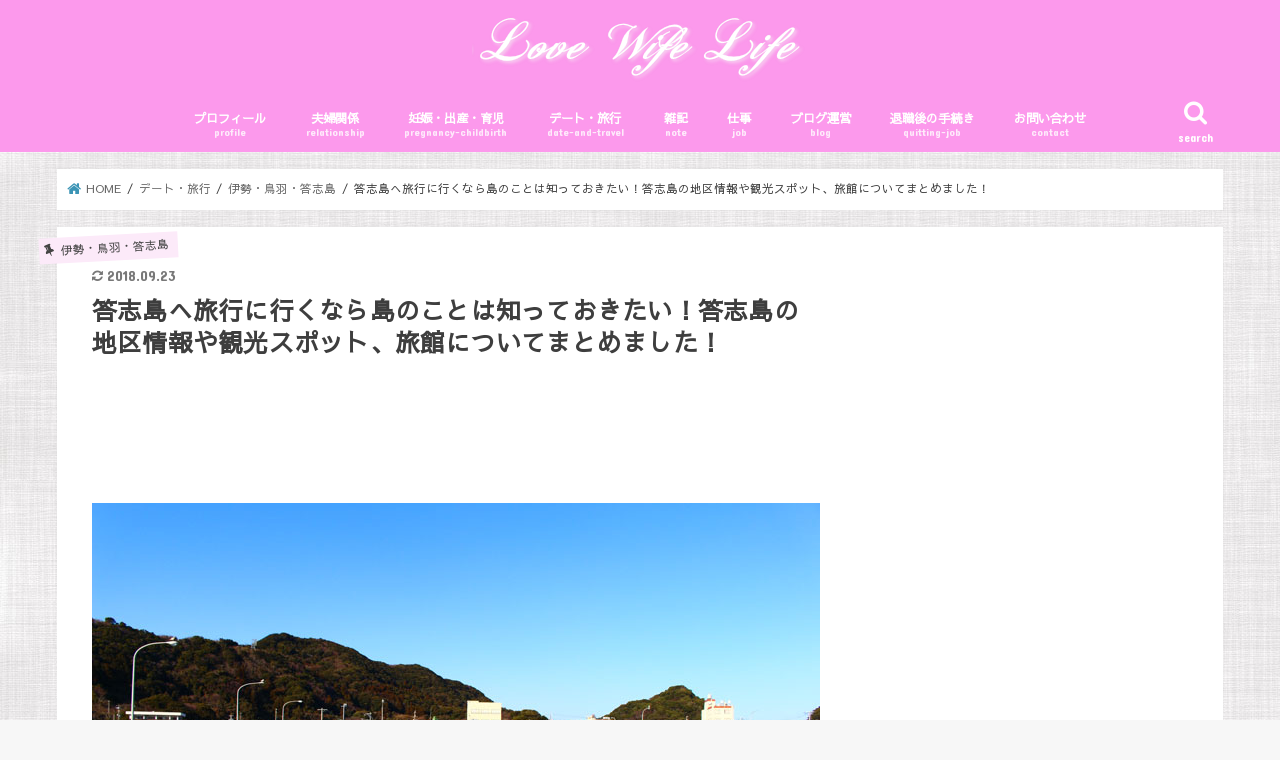

--- FILE ---
content_type: text/html; charset=UTF-8
request_url: https://www.love-wife-life.com/about-toushi-island/
body_size: 27735
content:
<!doctype html>
<!--[if lt IE 7]><html lang="ja"
	prefix="og: https://ogp.me/ns#"  class="no-js lt-ie9 lt-ie8 lt-ie7"><![endif]-->
<!--[if (IE 7)&!(IEMobile)]><html lang="ja"
	prefix="og: https://ogp.me/ns#"  class="no-js lt-ie9 lt-ie8"><![endif]-->
<!--[if (IE 8)&!(IEMobile)]><html lang="ja"
	prefix="og: https://ogp.me/ns#"  class="no-js lt-ie9"><![endif]-->
<!--[if gt IE 8]><!--> <html lang="ja"
	prefix="og: https://ogp.me/ns#"  class="no-js"><!--<![endif]-->

<head>
<script async src="//pagead2.googlesyndication.com/pagead/js/adsbygoogle.js"></script>
<script>
  (adsbygoogle = window.adsbygoogle || []).push({
    google_ad_client: "ca-pub-7002788763162388",
    enable_page_level_ads: true
  });
</script>
<meta charset="utf-8">
<meta http-equiv="X-UA-Compatible" content="IE=edge">

<meta name="HandheldFriendly" content="True">
<meta name="MobileOptimized" content="320">
<meta name="viewport" content="width=device-width, initial-scale=1"/>

<link rel="icon" href="https://www.love-wife-life.com/wp-content/uploads/2019/04/fabicon.jpg">
<link rel="pingback" href="https://www.love-wife-life.com/xmlrpc.php">
<link href="https://fonts.googleapis.com/css?family=Sawarabi+Gothic&display=swap&subset=japanese" rel="stylesheet">
<!--[if IE]>
<![endif]-->
<!--[if lt IE 9]>
<script src="//html5shiv.googlecode.com/svn/trunk/html5.js"></script>
<script src="//css3-mediaqueries-js.googlecode.com/svn/trunk/css3-mediaqueries.js"></script>
<![endif]-->




		<!-- All in One SEO 4.1.2.3 -->
		<title>答志島へ旅行に行くなら島のことは知っておきたい！答志島の地区情報や観光スポット、旅館についてまとめました！ | Love Wife Life</title>
		<meta name="description" content="三重県鳥羽市にある離島「答志島」へ家族3人で旅行に行ってきました。事前にある程度は調べていたものの、知っておけばもっと旅行が楽しくなったかなぁと感じたので、答志島についてまとめたいと思います。 ●答志島のそれぞれの地区について ●観光スポット ●旅館情報 ●島内を自力で移動する方法 といった内容をまとめています。一言で言うなれば、答志島は海の幸を堪能できる離島です！"/>
		<meta name="robots" content="max-snippet:-1, max-image-preview:large, max-video-preview:-1"/>
		<meta name="keywords" content="答志島,観光スポット,旅館情報,レンタサイクル" />
		<link rel="canonical" href="https://www.love-wife-life.com/about-toushi-island/" />
		<meta property="og:site_name" content="Love Wife Life" />
		<meta property="og:type" content="article" />
		<meta property="og:title" content="答志島へ旅行に行くなら島のことは知っておきたい！答志島の地区情報や観光スポット、旅館についてまとめました！" />
		<meta property="og:description" content="三重県鳥羽市にある離島「答志島」へ家族3人で旅行に行ってきました。事前にある程度は調べていたものの、知っておけばもっと旅行が楽しくなったかなぁと感じたので、答志島についてまとめたいと思います。 ●答志島のそれぞれの地区について ●観光スポット ●旅館情報 ●島内を自力で移動する方法 といった内容をまとめています。一言で言うなれば、答志島は海の幸を堪能できる離島です！" />
		<meta property="og:url" content="https://www.love-wife-life.com/about-toushi-island/" />
		<meta property="fb:admins" content="10206095481571557" />
		<meta property="og:image" content="https://www.love-wife-life.com/wp-content/uploads/2018/02/IMG_7302s.jpg" />
		<meta property="og:image:secure_url" content="https://www.love-wife-life.com/wp-content/uploads/2018/02/IMG_7302s.jpg" />
		<meta property="og:image:width" content="728" />
		<meta property="og:image:height" content="478" />
		<meta property="article:published_time" content="2018-02-23T01:41:59Z" />
		<meta property="article:modified_time" content="2018-09-22T15:37:02Z" />
		<meta name="twitter:card" content="summary_large_image" />
		<meta name="twitter:site" content="@lovewifelives" />
		<meta name="twitter:domain" content="www.love-wife-life.com" />
		<meta name="twitter:title" content="答志島へ旅行に行くなら島のことは知っておきたい！答志島の地区情報や観光スポット、旅館についてまとめました！" />
		<meta name="twitter:description" content="三重県鳥羽市にある離島「答志島」へ家族3人で旅行に行ってきました。事前にある程度は調べていたものの、知っておけばもっと旅行が楽しくなったかなぁと感じたので、答志島についてまとめたいと思います。 ●答志島のそれぞれの地区について ●観光スポット ●旅館情報 ●島内を自力で移動する方法 といった内容をまとめています。一言で言うなれば、答志島は海の幸を堪能できる離島です！" />
		<meta name="twitter:creator" content="@lovewifelives" />
		<meta name="twitter:image" content="https://www.love-wife-life.com/wp-content/uploads/2018/02/IMG_7302s.jpg" />
		<meta name="google" content="nositelinkssearchbox" />
		<script type="application/ld+json" class="aioseo-schema">
			{"@context":"https:\/\/schema.org","@graph":[{"@type":"WebSite","@id":"https:\/\/www.love-wife-life.com\/#website","url":"https:\/\/www.love-wife-life.com\/","name":"Love Wife Life","publisher":{"@id":"https:\/\/www.love-wife-life.com\/#organization"}},{"@type":"Organization","@id":"https:\/\/www.love-wife-life.com\/#organization","name":"Love Wife Life","url":"https:\/\/www.love-wife-life.com\/","sameAs":["https:\/\/twitter.com\/lovewifelives"]},{"@type":"BreadcrumbList","@id":"https:\/\/www.love-wife-life.com\/about-toushi-island\/#breadcrumblist","itemListElement":[{"@type":"ListItem","@id":"https:\/\/www.love-wife-life.com\/#listItem","position":"1","item":{"@type":"WebPage","@id":"https:\/\/www.love-wife-life.com\/","name":"\u30db\u30fc\u30e0","description":"\u4e09\u91cd\u770c\u9ce5\u7fbd\u5e02\u306b\u3042\u308b\u96e2\u5cf6\u300c\u7b54\u5fd7\u5cf6\u300d\u3078\u5bb6\u65cf3\u4eba\u3067\u65c5\u884c\u306b\u884c\u3063\u3066\u304d\u307e\u3057\u305f\u3002\u4e8b\u524d\u306b\u3042\u308b\u7a0b\u5ea6\u306f\u8abf\u3079\u3066\u3044\u305f\u3082\u306e\u306e\u3001\u77e5\u3063\u3066\u304a\u3051\u3070\u3082\u3063\u3068\u65c5\u884c\u304c\u697d\u3057\u304f\u306a\u3063\u305f\u304b\u306a\u3041\u3068\u611f\u3058\u305f\u306e\u3067\u3001\u7b54\u5fd7\u5cf6\u306b\u3064\u3044\u3066\u307e\u3068\u3081\u305f\u3044\u3068\u601d\u3044\u307e\u3059\u3002 \u25cf\u7b54\u5fd7\u5cf6\u306e\u305d\u308c\u305e\u308c\u306e\u5730\u533a\u306b\u3064\u3044\u3066 \u25cf\u89b3\u5149\u30b9\u30dd\u30c3\u30c8 \u25cf\u65c5\u9928\u60c5\u5831 \u25cf\u5cf6\u5185\u3092\u81ea\u529b\u3067\u79fb\u52d5\u3059\u308b\u65b9\u6cd5 \u3068\u3044\u3063\u305f\u5185\u5bb9\u3092\u307e\u3068\u3081\u3066\u3044\u307e\u3059\u3002\u4e00\u8a00\u3067\u8a00\u3046\u306a\u308c\u3070\u3001\u7b54\u5fd7\u5cf6\u306f\u6d77\u306e\u5e78\u3092\u582a\u80fd\u3067\u304d\u308b\u96e2\u5cf6\u3067\u3059\uff01","url":"https:\/\/www.love-wife-life.com\/"},"nextItem":"https:\/\/www.love-wife-life.com\/about-toushi-island\/#listItem"},{"@type":"ListItem","@id":"https:\/\/www.love-wife-life.com\/about-toushi-island\/#listItem","position":"2","item":{"@type":"WebPage","@id":"https:\/\/www.love-wife-life.com\/about-toushi-island\/","name":"\u7b54\u5fd7\u5cf6\u3078\u65c5\u884c\u306b\u884c\u304f\u306a\u3089\u5cf6\u306e\u3053\u3068\u306f\u77e5\u3063\u3066\u304a\u304d\u305f\u3044\uff01\u7b54\u5fd7\u5cf6\u306e\u5730\u533a\u60c5\u5831\u3084\u89b3\u5149\u30b9\u30dd\u30c3\u30c8\u3001\u65c5\u9928\u306b\u3064\u3044\u3066\u307e\u3068\u3081\u307e\u3057\u305f\uff01","description":"\u4e09\u91cd\u770c\u9ce5\u7fbd\u5e02\u306b\u3042\u308b\u96e2\u5cf6\u300c\u7b54\u5fd7\u5cf6\u300d\u3078\u5bb6\u65cf3\u4eba\u3067\u65c5\u884c\u306b\u884c\u3063\u3066\u304d\u307e\u3057\u305f\u3002\u4e8b\u524d\u306b\u3042\u308b\u7a0b\u5ea6\u306f\u8abf\u3079\u3066\u3044\u305f\u3082\u306e\u306e\u3001\u77e5\u3063\u3066\u304a\u3051\u3070\u3082\u3063\u3068\u65c5\u884c\u304c\u697d\u3057\u304f\u306a\u3063\u305f\u304b\u306a\u3041\u3068\u611f\u3058\u305f\u306e\u3067\u3001\u7b54\u5fd7\u5cf6\u306b\u3064\u3044\u3066\u307e\u3068\u3081\u305f\u3044\u3068\u601d\u3044\u307e\u3059\u3002 \u25cf\u7b54\u5fd7\u5cf6\u306e\u305d\u308c\u305e\u308c\u306e\u5730\u533a\u306b\u3064\u3044\u3066 \u25cf\u89b3\u5149\u30b9\u30dd\u30c3\u30c8 \u25cf\u65c5\u9928\u60c5\u5831 \u25cf\u5cf6\u5185\u3092\u81ea\u529b\u3067\u79fb\u52d5\u3059\u308b\u65b9\u6cd5 \u3068\u3044\u3063\u305f\u5185\u5bb9\u3092\u307e\u3068\u3081\u3066\u3044\u307e\u3059\u3002\u4e00\u8a00\u3067\u8a00\u3046\u306a\u308c\u3070\u3001\u7b54\u5fd7\u5cf6\u306f\u6d77\u306e\u5e78\u3092\u582a\u80fd\u3067\u304d\u308b\u96e2\u5cf6\u3067\u3059\uff01","url":"https:\/\/www.love-wife-life.com\/about-toushi-island\/"},"previousItem":"https:\/\/www.love-wife-life.com\/#listItem"}]},{"@type":"Person","@id":"https:\/\/www.love-wife-life.com\/author\/nonta\/#author","url":"https:\/\/www.love-wife-life.com\/author\/nonta\/","name":"nonta","image":{"@type":"ImageObject","@id":"https:\/\/www.love-wife-life.com\/about-toushi-island\/#authorImage","url":"https:\/\/secure.gravatar.com\/avatar\/a14e706b06fd104e3a44304f062acecb?s=96&r=g","width":"96","height":"96","caption":"nonta"},"sameAs":["lovewifelives"]},{"@type":"WebPage","@id":"https:\/\/www.love-wife-life.com\/about-toushi-island\/#webpage","url":"https:\/\/www.love-wife-life.com\/about-toushi-island\/","name":"\u7b54\u5fd7\u5cf6\u3078\u65c5\u884c\u306b\u884c\u304f\u306a\u3089\u5cf6\u306e\u3053\u3068\u306f\u77e5\u3063\u3066\u304a\u304d\u305f\u3044\uff01\u7b54\u5fd7\u5cf6\u306e\u5730\u533a\u60c5\u5831\u3084\u89b3\u5149\u30b9\u30dd\u30c3\u30c8\u3001\u65c5\u9928\u306b\u3064\u3044\u3066\u307e\u3068\u3081\u307e\u3057\u305f\uff01 | Love Wife Life","description":"\u4e09\u91cd\u770c\u9ce5\u7fbd\u5e02\u306b\u3042\u308b\u96e2\u5cf6\u300c\u7b54\u5fd7\u5cf6\u300d\u3078\u5bb6\u65cf3\u4eba\u3067\u65c5\u884c\u306b\u884c\u3063\u3066\u304d\u307e\u3057\u305f\u3002\u4e8b\u524d\u306b\u3042\u308b\u7a0b\u5ea6\u306f\u8abf\u3079\u3066\u3044\u305f\u3082\u306e\u306e\u3001\u77e5\u3063\u3066\u304a\u3051\u3070\u3082\u3063\u3068\u65c5\u884c\u304c\u697d\u3057\u304f\u306a\u3063\u305f\u304b\u306a\u3041\u3068\u611f\u3058\u305f\u306e\u3067\u3001\u7b54\u5fd7\u5cf6\u306b\u3064\u3044\u3066\u307e\u3068\u3081\u305f\u3044\u3068\u601d\u3044\u307e\u3059\u3002 \u25cf\u7b54\u5fd7\u5cf6\u306e\u305d\u308c\u305e\u308c\u306e\u5730\u533a\u306b\u3064\u3044\u3066 \u25cf\u89b3\u5149\u30b9\u30dd\u30c3\u30c8 \u25cf\u65c5\u9928\u60c5\u5831 \u25cf\u5cf6\u5185\u3092\u81ea\u529b\u3067\u79fb\u52d5\u3059\u308b\u65b9\u6cd5 \u3068\u3044\u3063\u305f\u5185\u5bb9\u3092\u307e\u3068\u3081\u3066\u3044\u307e\u3059\u3002\u4e00\u8a00\u3067\u8a00\u3046\u306a\u308c\u3070\u3001\u7b54\u5fd7\u5cf6\u306f\u6d77\u306e\u5e78\u3092\u582a\u80fd\u3067\u304d\u308b\u96e2\u5cf6\u3067\u3059\uff01","inLanguage":"ja","isPartOf":{"@id":"https:\/\/www.love-wife-life.com\/#website"},"breadcrumb":{"@id":"https:\/\/www.love-wife-life.com\/about-toushi-island\/#breadcrumblist"},"author":"https:\/\/www.love-wife-life.com\/about-toushi-island\/#author","creator":"https:\/\/www.love-wife-life.com\/about-toushi-island\/#author","image":{"@type":"ImageObject","@id":"https:\/\/www.love-wife-life.com\/#mainImage","url":"https:\/\/www.love-wife-life.com\/wp-content\/uploads\/2018\/02\/IMG_7302s.jpg","width":"728","height":"478"},"primaryImageOfPage":{"@id":"https:\/\/www.love-wife-life.com\/about-toushi-island\/#mainImage"},"datePublished":"2018-02-23T01:41:59+09:00","dateModified":"2018-09-22T15:37:02+09:00"},{"@type":"Article","@id":"https:\/\/www.love-wife-life.com\/about-toushi-island\/#article","name":"\u7b54\u5fd7\u5cf6\u3078\u65c5\u884c\u306b\u884c\u304f\u306a\u3089\u5cf6\u306e\u3053\u3068\u306f\u77e5\u3063\u3066\u304a\u304d\u305f\u3044\uff01\u7b54\u5fd7\u5cf6\u306e\u5730\u533a\u60c5\u5831\u3084\u89b3\u5149\u30b9\u30dd\u30c3\u30c8\u3001\u65c5\u9928\u306b\u3064\u3044\u3066\u307e\u3068\u3081\u307e\u3057\u305f\uff01 | Love Wife Life","description":"\u4e09\u91cd\u770c\u9ce5\u7fbd\u5e02\u306b\u3042\u308b\u96e2\u5cf6\u300c\u7b54\u5fd7\u5cf6\u300d\u3078\u5bb6\u65cf3\u4eba\u3067\u65c5\u884c\u306b\u884c\u3063\u3066\u304d\u307e\u3057\u305f\u3002\u4e8b\u524d\u306b\u3042\u308b\u7a0b\u5ea6\u306f\u8abf\u3079\u3066\u3044\u305f\u3082\u306e\u306e\u3001\u77e5\u3063\u3066\u304a\u3051\u3070\u3082\u3063\u3068\u65c5\u884c\u304c\u697d\u3057\u304f\u306a\u3063\u305f\u304b\u306a\u3041\u3068\u611f\u3058\u305f\u306e\u3067\u3001\u7b54\u5fd7\u5cf6\u306b\u3064\u3044\u3066\u307e\u3068\u3081\u305f\u3044\u3068\u601d\u3044\u307e\u3059\u3002 \u25cf\u7b54\u5fd7\u5cf6\u306e\u305d\u308c\u305e\u308c\u306e\u5730\u533a\u306b\u3064\u3044\u3066 \u25cf\u89b3\u5149\u30b9\u30dd\u30c3\u30c8 \u25cf\u65c5\u9928\u60c5\u5831 \u25cf\u5cf6\u5185\u3092\u81ea\u529b\u3067\u79fb\u52d5\u3059\u308b\u65b9\u6cd5 \u3068\u3044\u3063\u305f\u5185\u5bb9\u3092\u307e\u3068\u3081\u3066\u3044\u307e\u3059\u3002\u4e00\u8a00\u3067\u8a00\u3046\u306a\u308c\u3070\u3001\u7b54\u5fd7\u5cf6\u306f\u6d77\u306e\u5e78\u3092\u582a\u80fd\u3067\u304d\u308b\u96e2\u5cf6\u3067\u3059\uff01","headline":"\u7b54\u5fd7\u5cf6\u3078\u65c5\u884c\u306b\u884c\u304f\u306a\u3089\u5cf6\u306e\u3053\u3068\u306f\u77e5\u3063\u3066\u304a\u304d\u305f\u3044\uff01\u7b54\u5fd7\u5cf6\u306e\u5730\u533a\u60c5\u5831\u3084\u89b3\u5149\u30b9\u30dd\u30c3\u30c8\u3001\u65c5\u9928\u306b\u3064\u3044\u3066\u307e\u3068\u3081\u307e\u3057\u305f\uff01","author":{"@id":"https:\/\/www.love-wife-life.com\/author\/nonta\/#author"},"publisher":{"@id":"https:\/\/www.love-wife-life.com\/#organization"},"datePublished":"2018-02-23T01:41:59+09:00","dateModified":"2018-09-22T15:37:02+09:00","articleSection":"\u4f0a\u52e2\u30fb\u9ce5\u7fbd\u30fb\u7b54\u5fd7\u5cf6","mainEntityOfPage":{"@id":"https:\/\/www.love-wife-life.com\/about-toushi-island\/#webpage"},"isPartOf":{"@id":"https:\/\/www.love-wife-life.com\/about-toushi-island\/#webpage"},"image":{"@type":"ImageObject","@id":"https:\/\/www.love-wife-life.com\/#articleImage","url":"https:\/\/www.love-wife-life.com\/wp-content\/uploads\/2018\/02\/IMG_7302s.jpg","width":"728","height":"478"}}]}
		</script>
		<!-- All in One SEO -->

<link rel='dns-prefetch' href='//ajax.googleapis.com' />
<link rel='dns-prefetch' href='//fonts.googleapis.com' />
<link rel='dns-prefetch' href='//maxcdn.bootstrapcdn.com' />
<link rel='dns-prefetch' href='//s.w.org' />
<link rel="alternate" type="application/rss+xml" title="Love Wife Life &raquo; フィード" href="https://www.love-wife-life.com/feed/" />
<link rel="alternate" type="application/rss+xml" title="Love Wife Life &raquo; コメントフィード" href="https://www.love-wife-life.com/comments/feed/" />
<link rel="alternate" type="application/rss+xml" title="Love Wife Life &raquo; 答志島へ旅行に行くなら島のことは知っておきたい！答志島の地区情報や観光スポット、旅館についてまとめました！ のコメントのフィード" href="https://www.love-wife-life.com/about-toushi-island/feed/" />
		<script type="text/javascript">
			window._wpemojiSettings = {"baseUrl":"https:\/\/s.w.org\/images\/core\/emoji\/13.0.1\/72x72\/","ext":".png","svgUrl":"https:\/\/s.w.org\/images\/core\/emoji\/13.0.1\/svg\/","svgExt":".svg","source":{"concatemoji":"https:\/\/www.love-wife-life.com\/wp-includes\/js\/wp-emoji-release.min.js"}};
			!function(e,a,t){var n,r,o,i=a.createElement("canvas"),p=i.getContext&&i.getContext("2d");function s(e,t){var a=String.fromCharCode;p.clearRect(0,0,i.width,i.height),p.fillText(a.apply(this,e),0,0);e=i.toDataURL();return p.clearRect(0,0,i.width,i.height),p.fillText(a.apply(this,t),0,0),e===i.toDataURL()}function c(e){var t=a.createElement("script");t.src=e,t.defer=t.type="text/javascript",a.getElementsByTagName("head")[0].appendChild(t)}for(o=Array("flag","emoji"),t.supports={everything:!0,everythingExceptFlag:!0},r=0;r<o.length;r++)t.supports[o[r]]=function(e){if(!p||!p.fillText)return!1;switch(p.textBaseline="top",p.font="600 32px Arial",e){case"flag":return s([127987,65039,8205,9895,65039],[127987,65039,8203,9895,65039])?!1:!s([55356,56826,55356,56819],[55356,56826,8203,55356,56819])&&!s([55356,57332,56128,56423,56128,56418,56128,56421,56128,56430,56128,56423,56128,56447],[55356,57332,8203,56128,56423,8203,56128,56418,8203,56128,56421,8203,56128,56430,8203,56128,56423,8203,56128,56447]);case"emoji":return!s([55357,56424,8205,55356,57212],[55357,56424,8203,55356,57212])}return!1}(o[r]),t.supports.everything=t.supports.everything&&t.supports[o[r]],"flag"!==o[r]&&(t.supports.everythingExceptFlag=t.supports.everythingExceptFlag&&t.supports[o[r]]);t.supports.everythingExceptFlag=t.supports.everythingExceptFlag&&!t.supports.flag,t.DOMReady=!1,t.readyCallback=function(){t.DOMReady=!0},t.supports.everything||(n=function(){t.readyCallback()},a.addEventListener?(a.addEventListener("DOMContentLoaded",n,!1),e.addEventListener("load",n,!1)):(e.attachEvent("onload",n),a.attachEvent("onreadystatechange",function(){"complete"===a.readyState&&t.readyCallback()})),(n=t.source||{}).concatemoji?c(n.concatemoji):n.wpemoji&&n.twemoji&&(c(n.twemoji),c(n.wpemoji)))}(window,document,window._wpemojiSettings);
		</script>
		<style type="text/css">
img.wp-smiley,
img.emoji {
	display: inline !important;
	border: none !important;
	box-shadow: none !important;
	height: 1em !important;
	width: 1em !important;
	margin: 0 .07em !important;
	vertical-align: -0.1em !important;
	background: none !important;
	padding: 0 !important;
}
</style>
	<link rel='stylesheet' id='crayon-css'  href='https://www.love-wife-life.com/wp-content/plugins/crayon-syntax-highlighter-2.8.6/css/min/crayon.min.css' type='text/css' media='all' />
<link rel='stylesheet' id='wp-block-library-css'  href='https://www.love-wife-life.com/wp-includes/css/dist/block-library/style.min.css' type='text/css' media='all' />
<link rel='stylesheet' id='contact-form-7-css'  href='https://www.love-wife-life.com/wp-content/plugins/contact-form-7/includes/css/styles.css' type='text/css' media='all' />
<link rel='stylesheet' id='yyi_rinker_stylesheet-css'  href='https://www.love-wife-life.com/wp-content/plugins/yyi-rinker/css/style.css?v=1.1.2' type='text/css' media='all' />
<link rel='stylesheet' id='style-css'  href='https://www.love-wife-life.com/wp-content/themes/jstork/style.css' type='text/css' media='all' />
<link rel='stylesheet' id='child-style-css'  href='https://www.love-wife-life.com/wp-content/themes/jstork_custom/style.css' type='text/css' media='all' />
<link rel='stylesheet' id='slick-css'  href='https://www.love-wife-life.com/wp-content/themes/jstork/library/css/slick.css' type='text/css' media='all' />
<link rel='stylesheet' id='shortcode-css'  href='https://www.love-wife-life.com/wp-content/themes/jstork/library/css/shortcode.css' type='text/css' media='all' />
<link rel='stylesheet' id='gf_Concert-css'  href='//fonts.googleapis.com/css?family=Concert+One' type='text/css' media='all' />
<link rel='stylesheet' id='gf_Lato-css'  href='//fonts.googleapis.com/css?family=Lato' type='text/css' media='all' />
<link rel='stylesheet' id='fontawesome-css'  href='//maxcdn.bootstrapcdn.com/font-awesome/4.7.0/css/font-awesome.min.css' type='text/css' media='all' />
<link rel='stylesheet' id='remodal-css'  href='https://www.love-wife-life.com/wp-content/themes/jstork/library/css/remodal.css' type='text/css' media='all' />
<link rel='stylesheet' id='animate-css'  href='https://www.love-wife-life.com/wp-content/themes/jstork/library/css/animate.min.css' type='text/css' media='all' />
<link rel='stylesheet' id='amazonjs-css'  href='https://www.love-wife-life.com/wp-content/plugins/amazonjs/css/amazonjs.css' type='text/css' media='all' />
<script type='text/javascript' src='//ajax.googleapis.com/ajax/libs/jquery/1.12.4/jquery.min.js' id='jquery-js'></script>
<script type='text/javascript' id='crayon_js-js-extra'>
/* <![CDATA[ */
var CrayonSyntaxSettings = {"version":"_2.7.2_beta","is_admin":"0","ajaxurl":"https:\/\/www.love-wife-life.com\/wp-admin\/admin-ajax.php","prefix":"crayon-","setting":"crayon-setting","selected":"crayon-setting-selected","changed":"crayon-setting-changed","special":"crayon-setting-special","orig_value":"data-orig-value","debug":""};
var CrayonSyntaxStrings = {"copy":"Press %s to Copy, %s to Paste","minimize":"Click To Expand Code"};
/* ]]> */
</script>
<script type='text/javascript' src='https://www.love-wife-life.com/wp-content/plugins/crayon-syntax-highlighter-2.8.6/js/min/crayon.min.js' id='crayon_js-js'></script>
<link rel="https://api.w.org/" href="https://www.love-wife-life.com/wp-json/" /><link rel="alternate" type="application/json" href="https://www.love-wife-life.com/wp-json/wp/v2/posts/21770" /><link rel="EditURI" type="application/rsd+xml" title="RSD" href="https://www.love-wife-life.com/xmlrpc.php?rsd" />
<link rel="wlwmanifest" type="application/wlwmanifest+xml" href="https://www.love-wife-life.com/wp-includes/wlwmanifest.xml" /> 

<link rel='shortlink' href='https://www.love-wife-life.com/?p=21770' />
<link rel="alternate" type="application/json+oembed" href="https://www.love-wife-life.com/wp-json/oembed/1.0/embed?url=https%3A%2F%2Fwww.love-wife-life.com%2Fabout-toushi-island%2F" />
<link rel="alternate" type="text/xml+oembed" href="https://www.love-wife-life.com/wp-json/oembed/1.0/embed?url=https%3A%2F%2Fwww.love-wife-life.com%2Fabout-toushi-island%2F&#038;format=xml" />
<style>
div.yyi-rinker-contents.yyi-rinker-design-tate  div.yyi-rinker-box{
    flex-direction: column;
}

div.yyi-rinker-contents.yyi-rinker-design-slim div.yyi-rinker-box .yyi-rinker-links {
    flex-direction: column;
}

div.yyi-rinker-contents.yyi-rinker-design-slim div.yyi-rinker-info {
    width: 100%;
}

div.yyi-rinker-contents.yyi-rinker-design-slim .yyi-rinker-title {
    text-align: center;
}

div.yyi-rinker-contents.yyi-rinker-design-slim .yyi-rinker-links {
    text-align: center;
}
div.yyi-rinker-contents.yyi-rinker-design-slim .yyi-rinker-image {

    margin: auto;
}

div.yyi-rinker-contents.yyi-rinker-design-slim div.yyi-rinker-info ul.yyi-rinker-links li {
	align-self: stretch;
}
div.yyi-rinker-contents.yyi-rinker-design-slim div.yyi-rinker-box div.yyi-rinker-info {
	padding: 0;
}
div.yyi-rinker-contents.yyi-rinker-design-slim div.yyi-rinker-box {
	flex-direction: column;
	padding: 14px 5px 0;
}

.yyi-rinker-design-slim div.yyi-rinker-box div.yyi-rinker-info {
	text-align: center;
}

.yyi-rinker-design-slim div.price-box span.price {
	display: block;
}

div.yyi-rinker-contents.yyi-rinker-design-slim div.yyi-rinker-info div.yyi-rinker-title a{
	font-size:16px;
}

div.yyi-rinker-contents.yyi-rinker-design-slim ul.yyi-rinker-links li.amazonkindlelink:before,  div.yyi-rinker-contents.yyi-rinker-design-slim ul.yyi-rinker-links li.amazonlink:before,  div.yyi-rinker-contents.yyi-rinker-design-slim ul.yyi-rinker-links li.rakutenlink:before,  div.yyi-rinker-contents.yyi-rinker-design-slim ul.yyi-rinker-links li.yahoolink:before {
	font-size:12px;
}

div.yyi-rinker-contents.yyi-rinker-design-slim ul.yyi-rinker-links li a {
	font-size: 13px;
}
.entry-content ul.yyi-rinker-links li {
	padding: 0;
}

				</style><style type="text/css">
body{color: #3e3e3e;}
a, #breadcrumb li.bc_homelink a::before, .authorbox .author_sns li a::before{color: #3b94b5;}
a:hover{color: #e0107f;}
.article-footer .post-categories li a,.article-footer .tags a,.accordionBtn{  background: #3b94b5;  border-color: #3b94b5;}
.article-footer .tags a{color:#3b94b5; background: none;}
.article-footer .post-categories li a:hover,.article-footer .tags a:hover,.accordionBtn.active{ background:#e0107f;  border-color:#e0107f;}
input[type="text"],input[type="password"],input[type="datetime"],input[type="datetime-local"],input[type="date"],input[type="month"],input[type="time"],input[type="week"],input[type="number"],input[type="email"],input[type="url"],input[type="search"],input[type="tel"],input[type="color"],select,textarea,.field { background-color: #ffffff;}
.header{color: #ffffff;}
.bgfull .header,.header.bg,.header #inner-header,.menu-sp{background: #fc99ec;}
#logo a{color: #ffffff;}
#g_nav .nav li a,.nav_btn,.menu-sp a,.menu-sp a,.menu-sp > ul:after{color: #ffffff;}
#logo a:hover,#g_nav .nav li a:hover,.nav_btn:hover{color:#e0107f;}
@media only screen and (min-width: 768px) {
.nav > li > a:after{background: #e0107f;}
.nav ul {background: #666666;}
#g_nav .nav li ul.sub-menu li a{color: #f7f7f7;}
}
@media only screen and (max-width: 1165px) {
.site_description{background: #fc99ec; color: #ffffff;}
}
#inner-content, #breadcrumb, .entry-content blockquote:before, .entry-content blockquote:after{background: #ffffff}
.top-post-list .post-list:before{background: #3b94b5;}
.widget li a:after{color: #3b94b5;}
.entry-content h2,.widgettitle,.accordion::before{background: #fc99ec; color: #ffffff;}
.entry-content h3{border-color: #fc99ec;}
.h_boader .entry-content h2{border-color: #fc99ec; color: #3e3e3e;}
.h_balloon .entry-content h2:after{border-top-color: #fc99ec;}
.entry-content ul li:before{ background: #fc99ec;}
.entry-content ol li:before{ background: #fc99ec;}
.post-list-card .post-list .eyecatch .cat-name,.top-post-list .post-list .eyecatch .cat-name,.byline .cat-name,.single .authorbox .author-newpost li .cat-name,.related-box li .cat-name,.carouselwrap .cat-name,.eyecatch .cat-name{background: #fceaf9; color:  #444444;}
ul.wpp-list li a:before{background: #fc99ec; color: #ffffff;}
.readmore a{border:1px solid #3b94b5;color:#3b94b5;}
.readmore a:hover{background:#3b94b5;color:#fff;}
.btn-wrap a{background: #3b94b5;border: 1px solid #3b94b5;}
.btn-wrap a:hover{background: #e0107f;border-color: #e0107f;}
.btn-wrap.simple a{border:1px solid #3b94b5;color:#3b94b5;}
.btn-wrap.simple a:hover{background:#3b94b5;}
.blue-btn, .comment-reply-link, #submit { background-color: #3b94b5; }
.blue-btn:hover, .comment-reply-link:hover, #submit:hover, .blue-btn:focus, .comment-reply-link:focus, #submit:focus {background-color: #e0107f; }
#sidebar1{color: #444444;}
.widget:not(.widget_text) a{color:#081a3d;}
.widget:not(.widget_text) a:hover{color:#e0107f;}
.bgfull #footer-top,#footer-top .inner,.cta-inner{background-color: #666666; color: #CACACA;}
.footer a,#footer-top a{color: #f7f7f7;}
#footer-top .widgettitle{color: #CACACA;}
.bgfull .footer,.footer.bg,.footer .inner {background-color: #666666;color: #CACACA;}
.footer-links li a:before{ color: #fc99ec;}
.pagination a, .pagination span,.page-links a{border-color: #3b94b5; color: #3b94b5;}
.pagination .current,.pagination .current:hover,.page-links ul > li > span{background-color: #3b94b5; border-color: #3b94b5;}
.pagination a:hover, .pagination a:focus,.page-links a:hover, .page-links a:focus{background-color: #3b94b5; color: #fff;}
</style>
<style type="text/css" id="custom-background-css">
body.custom-background { background-image: url("https://www.love-wife-life.com/wp-content/uploads/2016/06/haikei.jpg"); background-position: left top; background-size: auto; background-repeat: repeat; background-attachment: scroll; }
</style>
	<link rel="icon" href="https://www.love-wife-life.com/wp-content/uploads/2017/12/cropped-fav32_32-32x32.png" sizes="32x32" />
<link rel="icon" href="https://www.love-wife-life.com/wp-content/uploads/2017/12/cropped-fav32_32-192x192.png" sizes="192x192" />
<link rel="apple-touch-icon" href="https://www.love-wife-life.com/wp-content/uploads/2017/12/cropped-fav32_32-180x180.png" />
<meta name="msapplication-TileImage" content="https://www.love-wife-life.com/wp-content/uploads/2017/12/cropped-fav32_32-270x270.png" />
<!-- Global site tag (gtag.js) - Google Analytics -->
<script async src="https://www.googletagmanager.com/gtag/js?id=UA-60490106-1"></script>
<script>
  window.dataLayer = window.dataLayer || [];
  function gtag(){dataLayer.push(arguments);}
  gtag('js', new Date());

  gtag('config', 'UA-60490106-1');
</script>
</head>

<body class="post-template-default single single-post postid-21770 single-format-standard custom-background bgfull pannavi_on h_default sidebarright date_on">
<div id="container">

<header class="header animated fadeIn headercenter" role="banner">
<div id="inner-header" class="wrap cf">
<div id="logo" class="gf ">
<p class="h1 img"><a href="https://www.love-wife-life.com"><img src="https://www.love-wife-life.com/wp-content/uploads/2017/12/lovewifelife_saishin.png" alt="Love Wife Life"></a></p>
</div>

<a href="#searchbox" data-remodal-target="searchbox" class="nav_btn search_btn"><span class="text gf">search</span></a>

<nav id="g_nav" role="navigation">
<ul id="menu-%e3%82%b9%e3%83%88%e3%83%bc%e3%82%af%e3%83%98%e3%83%83%e3%83%80%e3%83%bc%e7%94%a8" class="nav top-nav cf"><li id="menu-item-9951" class="menu-item menu-item-type-post_type menu-item-object-page menu-item-9951"><a href="https://www.love-wife-life.com/profile/">プロフィール<span class="gf">profile</span></a></li>
<li id="menu-item-1085" class="menu-item menu-item-type-taxonomy menu-item-object-category menu-item-1085"><a href="https://www.love-wife-life.com/category/husband-and-wife/">夫婦関係<span class="gf">relationship</span></a></li>
<li id="menu-item-19317" class="menu-item menu-item-type-taxonomy menu-item-object-category menu-item-19317"><a href="https://www.love-wife-life.com/category/pregnancy-childbirth/">妊娠・出産・育児<span class="gf">pregnancy-childbirth</span></a></li>
<li id="menu-item-1777" class="menu-item menu-item-type-taxonomy menu-item-object-category current-post-ancestor menu-item-has-children menu-item-1777"><a href="https://www.love-wife-life.com/category/date-and-travel/">デート・旅行<span class="gf">date-and-travel</span></a>
<ul class="sub-menu">
	<li id="menu-item-9945" class="menu-item menu-item-type-taxonomy menu-item-object-category menu-item-9945"><a href="https://www.love-wife-life.com/category/date-and-travel/dougo-onsen/">道後温泉</a></li>
	<li id="menu-item-9946" class="menu-item menu-item-type-taxonomy menu-item-object-category menu-item-9946"><a href="https://www.love-wife-life.com/category/date-and-travel/ishigakijima/">石垣島</a></li>
	<li id="menu-item-9947" class="menu-item menu-item-type-taxonomy menu-item-object-category menu-item-9947"><a href="https://www.love-wife-life.com/category/date-and-travel/kouyasan/">高野山</a></li>
	<li id="menu-item-9948" class="menu-item menu-item-type-taxonomy menu-item-object-category menu-item-9948"><a href="https://www.love-wife-life.com/category/date-and-travel/osaka-ticket/">大阪周遊パス</a></li>
</ul>
</li>
<li id="menu-item-1506" class="menu-item menu-item-type-taxonomy menu-item-object-category menu-item-1506"><a href="https://www.love-wife-life.com/category/miscellaneous-notes/">雑記<span class="gf">note</span></a></li>
<li id="menu-item-1086" class="menu-item menu-item-type-taxonomy menu-item-object-category menu-item-1086"><a href="https://www.love-wife-life.com/category/job/">仕事<span class="gf">job</span></a></li>
<li id="menu-item-8019" class="menu-item menu-item-type-taxonomy menu-item-object-category menu-item-has-children menu-item-8019"><a href="https://www.love-wife-life.com/category/blog-management/">ブログ運営<span class="gf">blog</span></a>
<ul class="sub-menu">
	<li id="menu-item-9942" class="menu-item menu-item-type-taxonomy menu-item-object-category menu-item-9942"><a href="https://www.love-wife-life.com/category/blog-management/management-theory/">運営論</a></li>
	<li id="menu-item-9943" class="menu-item menu-item-type-taxonomy menu-item-object-category menu-item-9943"><a href="https://www.love-wife-life.com/category/blog-management/customize/">カスタマイズ</a></li>
	<li id="menu-item-9944" class="menu-item menu-item-type-taxonomy menu-item-object-category menu-item-9944"><a href="https://www.love-wife-life.com/category/blog-management/simplicity/">Simplicity2</a></li>
</ul>
</li>
<li id="menu-item-19318" class="menu-item menu-item-type-taxonomy menu-item-object-category menu-item-19318"><a href="https://www.love-wife-life.com/category/after-quitting-job/">退職後の手続き<span class="gf">quitting-job</span></a></li>
<li id="menu-item-19320" class="menu-item menu-item-type-post_type menu-item-object-page menu-item-19320"><a href="https://www.love-wife-life.com/contact/">お問い合わせ<span class="gf">contact</span></a></li>
</ul></nav>

<a href="#spnavi" data-remodal-target="spnavi" class="nav_btn"><span class="text gf">menu</span></a>



</div>
</header>


<div class="remodal" data-remodal-id="spnavi" data-remodal-options="hashTracking:false">
<button data-remodal-action="close" class="remodal-close"><span class="text gf">CLOSE</span></button>
<ul id="menu-%e3%82%b9%e3%83%88%e3%83%bc%e3%82%af%e3%83%98%e3%83%83%e3%83%80%e3%83%bc%e7%94%a8-1" class="sp_g_nav nav top-nav cf"><li class="menu-item menu-item-type-post_type menu-item-object-page menu-item-9951"><a href="https://www.love-wife-life.com/profile/">プロフィール<span class="gf">profile</span></a></li>
<li class="menu-item menu-item-type-taxonomy menu-item-object-category menu-item-1085"><a href="https://www.love-wife-life.com/category/husband-and-wife/">夫婦関係<span class="gf">relationship</span></a></li>
<li class="menu-item menu-item-type-taxonomy menu-item-object-category menu-item-19317"><a href="https://www.love-wife-life.com/category/pregnancy-childbirth/">妊娠・出産・育児<span class="gf">pregnancy-childbirth</span></a></li>
<li class="menu-item menu-item-type-taxonomy menu-item-object-category current-post-ancestor menu-item-has-children menu-item-1777"><a href="https://www.love-wife-life.com/category/date-and-travel/">デート・旅行<span class="gf">date-and-travel</span></a>
<ul class="sub-menu">
	<li class="menu-item menu-item-type-taxonomy menu-item-object-category menu-item-9945"><a href="https://www.love-wife-life.com/category/date-and-travel/dougo-onsen/">道後温泉</a></li>
	<li class="menu-item menu-item-type-taxonomy menu-item-object-category menu-item-9946"><a href="https://www.love-wife-life.com/category/date-and-travel/ishigakijima/">石垣島</a></li>
	<li class="menu-item menu-item-type-taxonomy menu-item-object-category menu-item-9947"><a href="https://www.love-wife-life.com/category/date-and-travel/kouyasan/">高野山</a></li>
	<li class="menu-item menu-item-type-taxonomy menu-item-object-category menu-item-9948"><a href="https://www.love-wife-life.com/category/date-and-travel/osaka-ticket/">大阪周遊パス</a></li>
</ul>
</li>
<li class="menu-item menu-item-type-taxonomy menu-item-object-category menu-item-1506"><a href="https://www.love-wife-life.com/category/miscellaneous-notes/">雑記<span class="gf">note</span></a></li>
<li class="menu-item menu-item-type-taxonomy menu-item-object-category menu-item-1086"><a href="https://www.love-wife-life.com/category/job/">仕事<span class="gf">job</span></a></li>
<li class="menu-item menu-item-type-taxonomy menu-item-object-category menu-item-has-children menu-item-8019"><a href="https://www.love-wife-life.com/category/blog-management/">ブログ運営<span class="gf">blog</span></a>
<ul class="sub-menu">
	<li class="menu-item menu-item-type-taxonomy menu-item-object-category menu-item-9942"><a href="https://www.love-wife-life.com/category/blog-management/management-theory/">運営論</a></li>
	<li class="menu-item menu-item-type-taxonomy menu-item-object-category menu-item-9943"><a href="https://www.love-wife-life.com/category/blog-management/customize/">カスタマイズ</a></li>
	<li class="menu-item menu-item-type-taxonomy menu-item-object-category menu-item-9944"><a href="https://www.love-wife-life.com/category/blog-management/simplicity/">Simplicity2</a></li>
</ul>
</li>
<li class="menu-item menu-item-type-taxonomy menu-item-object-category menu-item-19318"><a href="https://www.love-wife-life.com/category/after-quitting-job/">退職後の手続き<span class="gf">quitting-job</span></a></li>
<li class="menu-item menu-item-type-post_type menu-item-object-page menu-item-19320"><a href="https://www.love-wife-life.com/contact/">お問い合わせ<span class="gf">contact</span></a></li>
</ul><button data-remodal-action="close" class="remodal-close"><span class="text gf">CLOSE</span></button>
</div>




<div class="remodal searchbox" data-remodal-id="searchbox" data-remodal-options="hashTracking:false">
<div class="search cf"><dl><dt>キーワードで記事を検索</dt><dd><form role="search" method="get" id="searchform" class="searchform cf" action="https://www.love-wife-life.com/" >
		<input type="search" placeholder="検索する" value="" name="s" id="s" />
		<button type="submit" id="searchsubmit" ><i class="fa fa-search"></i></button>
		</form></dd></dl></div>
<button data-remodal-action="close" class="remodal-close"><span class="text gf">CLOSE</span></button>
</div>






<div id="breadcrumb" class="breadcrumb inner wrap cf"><ul itemscope itemtype="http://schema.org/BreadcrumbList"><li itemprop="itemListElement" itemscope itemtype="http://schema.org/ListItem" class="bc_homelink"><a itemprop="item" href="https://www.love-wife-life.com/"><span itemprop="name"> HOME</span></a><meta itemprop="position" content="1" /></li><li itemprop="itemListElement" itemscope itemtype="http://schema.org/ListItem"><a itemprop="item" href="https://www.love-wife-life.com/category/date-and-travel/"><span itemprop="name">デート・旅行</span></a><meta itemprop="position" content="2" /></li><li itemprop="itemListElement" itemscope itemtype="http://schema.org/ListItem"><a itemprop="item" href="https://www.love-wife-life.com/category/date-and-travel/ise-toba-toushi/"><span itemprop="name">伊勢・鳥羽・答志島</span></a><meta itemprop="position" content="3" /></li><li itemprop="itemListElement" itemscope itemtype="http://schema.org/ListItem" class="bc_posttitle"><span itemprop="name">答志島へ旅行に行くなら島のことは知っておきたい！答志島の地区情報や観光スポット、旅館についてまとめました！</span><meta itemprop="position" content="4" /></li></ul></div>
<div id="content">
<div id="inner-content" class="wrap cf">

<main id="main" class="m-all t-all d-5of7 cf" role="main">
<article id="post-21770" class="post-21770 post type-post status-publish format-standard has-post-thumbnail hentry category-ise-toba-toushi article cf" role="article">
<header class="article-header entry-header">
<p class="byline entry-meta vcard cf">
<span class="cat-name cat-id-61">伊勢・鳥羽・答志島</span><time class="date gf entry-date undo updated" datetime="2018-09-23T00:37:02+09:00">2018.09.23</time>

<span class="writer name author"><span class="fn">nonta</span></span>
</p>

<h1 class="entry-title single-title" itemprop="headline" rel="bookmark">答志島へ旅行に行くなら島のことは知っておきたい！答志島の地区情報や観光スポット、旅館についてまとめました！</h1>
<div class="ad-top">
<script async src="//pagead2.googlesyndication.com/pagead/js/adsbygoogle.js"></script>
<!-- 728×90_PC記事タイトル直下 -->
<ins class="adsbygoogle"
     style="display:inline-block;width:728px;height:90px"
     data-ad-client="ca-pub-7002788763162388"
     data-ad-slot="1927734548"></ins>
<script>
(adsbygoogle = window.adsbygoogle || []).push({});
</script>
</div>

<figure class="eyecatch">
<img width="728" height="478" src="https://www.love-wife-life.com/wp-content/uploads/2018/02/IMG_7302s.jpg" class="attachment-post-thumbnail size-post-thumbnail wp-post-image" alt="" loading="lazy" srcset="https://www.love-wife-life.com/wp-content/uploads/2018/02/IMG_7302s.jpg 728w, https://www.love-wife-life.com/wp-content/uploads/2018/02/IMG_7302s-300x197.jpg 300w" sizes="(max-width: 728px) 100vw, 728px" /></figure>
<div class="share short">
<div class="sns">
<ul class="cf">

<li class="twitter"> 
<a target="blank" href="//twitter.com/intent/tweet?url=https%3A%2F%2Fwww.love-wife-life.com%2Fabout-toushi-island%2F&text=%E7%AD%94%E5%BF%97%E5%B3%B6%E3%81%B8%E6%97%85%E8%A1%8C%E3%81%AB%E8%A1%8C%E3%81%8F%E3%81%AA%E3%82%89%E5%B3%B6%E3%81%AE%E3%81%93%E3%81%A8%E3%81%AF%E7%9F%A5%E3%81%A3%E3%81%A6%E3%81%8A%E3%81%8D%E3%81%9F%E3%81%84%EF%BC%81%E7%AD%94%E5%BF%97%E5%B3%B6%E3%81%AE%E5%9C%B0%E5%8C%BA%E6%83%85%E5%A0%B1%E3%82%84%E8%A6%B3%E5%85%89%E3%82%B9%E3%83%9D%E3%83%83%E3%83%88%E3%80%81%E6%97%85%E9%A4%A8%E3%81%AB%E3%81%A4%E3%81%84%E3%81%A6%E3%81%BE%E3%81%A8%E3%82%81%E3%81%BE%E3%81%97%E3%81%9F%EF%BC%81&via=lovewifelives&tw_p=tweetbutton" onclick="window.open(this.href, 'tweetwindow', 'width=550, height=450,personalbar=0,toolbar=0,scrollbars=1,resizable=1'); return false;"><i class="fa fa-twitter"></i><span class="text">ツイート</span><span class="count"></span></a>
</li>

<li class="facebook">
<a href="//www.facebook.com/sharer.php?src=bm&u=https%3A%2F%2Fwww.love-wife-life.com%2Fabout-toushi-island%2F&t=%E7%AD%94%E5%BF%97%E5%B3%B6%E3%81%B8%E6%97%85%E8%A1%8C%E3%81%AB%E8%A1%8C%E3%81%8F%E3%81%AA%E3%82%89%E5%B3%B6%E3%81%AE%E3%81%93%E3%81%A8%E3%81%AF%E7%9F%A5%E3%81%A3%E3%81%A6%E3%81%8A%E3%81%8D%E3%81%9F%E3%81%84%EF%BC%81%E7%AD%94%E5%BF%97%E5%B3%B6%E3%81%AE%E5%9C%B0%E5%8C%BA%E6%83%85%E5%A0%B1%E3%82%84%E8%A6%B3%E5%85%89%E3%82%B9%E3%83%9D%E3%83%83%E3%83%88%E3%80%81%E6%97%85%E9%A4%A8%E3%81%AB%E3%81%A4%E3%81%84%E3%81%A6%E3%81%BE%E3%81%A8%E3%82%81%E3%81%BE%E3%81%97%E3%81%9F%EF%BC%81" onclick="javascript:window.open(this.href, '', 'menubar=no,toolbar=no,resizable=yes,scrollbars=yes,height=300,width=600');return false;"><i class="fa fa-facebook"></i>
<span class="text">シェア</span><span class="count"></span></a>
</li>

<li class="hatebu">       
<a href="//b.hatena.ne.jp/add?mode=confirm&url=https://www.love-wife-life.com/about-toushi-island/&title=%E7%AD%94%E5%BF%97%E5%B3%B6%E3%81%B8%E6%97%85%E8%A1%8C%E3%81%AB%E8%A1%8C%E3%81%8F%E3%81%AA%E3%82%89%E5%B3%B6%E3%81%AE%E3%81%93%E3%81%A8%E3%81%AF%E7%9F%A5%E3%81%A3%E3%81%A6%E3%81%8A%E3%81%8D%E3%81%9F%E3%81%84%EF%BC%81%E7%AD%94%E5%BF%97%E5%B3%B6%E3%81%AE%E5%9C%B0%E5%8C%BA%E6%83%85%E5%A0%B1%E3%82%84%E8%A6%B3%E5%85%89%E3%82%B9%E3%83%9D%E3%83%83%E3%83%88%E3%80%81%E6%97%85%E9%A4%A8%E3%81%AB%E3%81%A4%E3%81%84%E3%81%A6%E3%81%BE%E3%81%A8%E3%82%81%E3%81%BE%E3%81%97%E3%81%9F%EF%BC%81" onclick="window.open(this.href, 'HBwindow', 'width=600, height=400, menubar=no, toolbar=no, scrollbars=yes'); return false;" target="_blank"><span class="text">はてブ</span><span class="count"></span></a>
</li>

<li class="line">
<a href="//line.me/R/msg/text/?%E7%AD%94%E5%BF%97%E5%B3%B6%E3%81%B8%E6%97%85%E8%A1%8C%E3%81%AB%E8%A1%8C%E3%81%8F%E3%81%AA%E3%82%89%E5%B3%B6%E3%81%AE%E3%81%93%E3%81%A8%E3%81%AF%E7%9F%A5%E3%81%A3%E3%81%A6%E3%81%8A%E3%81%8D%E3%81%9F%E3%81%84%EF%BC%81%E7%AD%94%E5%BF%97%E5%B3%B6%E3%81%AE%E5%9C%B0%E5%8C%BA%E6%83%85%E5%A0%B1%E3%82%84%E8%A6%B3%E5%85%89%E3%82%B9%E3%83%9D%E3%83%83%E3%83%88%E3%80%81%E6%97%85%E9%A4%A8%E3%81%AB%E3%81%A4%E3%81%84%E3%81%A6%E3%81%BE%E3%81%A8%E3%82%81%E3%81%BE%E3%81%97%E3%81%9F%EF%BC%81%0Ahttps%3A%2F%2Fwww.love-wife-life.com%2Fabout-toushi-island%2F" target="_blank"><span>LINE</span></a>
</li>

<li class="pocket">
<a href="//getpocket.com/edit?url=https://www.love-wife-life.com/about-toushi-island/&title=答志島へ旅行に行くなら島のことは知っておきたい！答志島の地区情報や観光スポット、旅館についてまとめました！" onclick="window.open(this.href, 'FBwindow', 'width=550, height=350, menubar=no, toolbar=no, scrollbars=yes'); return false;"><i class="fa fa-get-pocket"></i><span class="text">Pocket</span><span class="count"></span></a></li>

</ul>
</div> 
</div></header>



<section class="entry-content cf">


<p>三重県鳥羽市にある離島「<span class="bold">答志島</span>」へ家族3人で旅行に行ってきました。</p>
<p>事前にある程度は調べていたものの、知っておけばもっと旅行が楽しくなったかなぁと感じることもあったので、自分なりに調べた答志島についてまとめたいと思います。</p>
<ul class="yellow-point bold">
<li>答志島のそれぞれの地区について</li>
<li>観光スポット</li>
<li>旅館情報</li>
<li>島内を自力で移動する方法</li>
</ul>
<p>といった内容をまとめています。</p>
<p>一言で言うなれば、<span class="red">答志島は海の幸を堪能できる離島</span>です！</p>
<div id="custom_html-8" class="widget_text widget-in-article widget_custom_html"><div class="textwidget custom-html-widget"><script async src="https://pagead2.googlesyndication.com/pagead/js/adsbygoogle.js"></script>
<!-- ディスプレイ広告_レスポンシブ_記事本文中1つめのh2前・PC -->
<ins class="adsbygoogle"
     style="display:block"
     data-ad-client="ca-pub-7002788763162388"
     data-ad-slot="4181955882"
     data-ad-format="auto"
     data-full-width-responsive="true"></ins>
<script>
     (adsbygoogle = window.adsbygoogle || []).push({});
</script></div></div><h2>答志島は三重県最大の離島！</h2>
<img loading="lazy" src="https://www.love-wife-life.com/wp-content/uploads/2018/02/s-IMG_7298.jpg" alt="" width="728" height="485" class="aligncenter size-full wp-image-21773" srcset="https://www.love-wife-life.com/wp-content/uploads/2018/02/s-IMG_7298.jpg 728w, https://www.love-wife-life.com/wp-content/uploads/2018/02/s-IMG_7298-300x200.jpg 300w" sizes="(max-width: 728px) 100vw, 728px" />
<p>答志島とは鳥羽湾に浮かぶ離島で、三重県では最大の島となっています。</p>
<p>実際に行った感想としては、大きな観光スポットはないものの、とにかく<span class="bold">海の幸を堪能するにはもってこいの島</span>と感じました。</p>
<p>そして宿泊する旅館によっては、景色などのロケーションも抜群だったりします。</p>
<p>そのおかげか、テレビ関係の取材が入ったり、ドラマや映画の撮影で使われたりもしているようです。</p>
<h3>アクセス方法</h3>
<img loading="lazy" src="https://www.love-wife-life.com/wp-content/uploads/2018/02/s-IMG_7280.jpg" alt="" width="728" height="485" class="aligncenter size-full wp-image-21774" srcset="https://www.love-wife-life.com/wp-content/uploads/2018/02/s-IMG_7280.jpg 728w, https://www.love-wife-life.com/wp-content/uploads/2018/02/s-IMG_7280-300x200.jpg 300w" sizes="(max-width: 728px) 100vw, 728px" />
<p>答志島へ行く方法は、<span class="bold">フェリーに乗っていく</span>しかありません。</p>
<p>鳥羽駅近くにある鳥羽マリンターミナル（佐田浜港）から、定期船が運航しているので、それに乗船して向かいます。</p>
<p>答志島へ渡るフェリーに関しては、以下の記事で詳しくまとめています。</p>
<div class="yellow-box">
<div class="box_title"><span>合わせて読みたい</span></div>
<p>▶<a href="https://www.love-wife-life.com/access-to-toushi-island-by-ferry/">答志島へのアクセス。フェリー乗船に関する疑問【行き方・乗場・所用時間・料金・駐車場】等をまとめました！</a></p>
</div>
<div align="center">スポンサーリンク</div>
<div align="center"><script async src="//pagead2.googlesyndication.com/pagead/js/adsbygoogle.js"></script>
<!-- レクタングル大（記事本文中2つ目のh2前・PC/mobile両方） -->
<ins class="adsbygoogle"
     style="display:inline-block;width:336px;height:280px"
     data-ad-client="ca-pub-7002788763162388"
     data-ad-slot="3684785152"></ins>
<script>
(adsbygoogle = window.adsbygoogle || []).push({});
</script></div><h2>答志島には3つの地区がある</h2>
<p>答志島には発着港が3ヶ所あります。</p>
<p>それが<span class="bold">和具・答志・桃取</span>の3港です。</p>
<p>地区ごとにそれぞれ特徴もあるので、簡単にまとめてみました。</p>
<h3>和具地区</h3>
<img loading="lazy" src="https://www.love-wife-life.com/wp-content/uploads/2018/02/IMG_7445s.jpg" alt="" width="728" height="486" class="aligncenter size-full wp-image-21768" srcset="https://www.love-wife-life.com/wp-content/uploads/2018/02/IMG_7445s.jpg 728w, https://www.love-wife-life.com/wp-content/uploads/2018/02/IMG_7445s-300x200.jpg 300w" sizes="(max-width: 728px) 100vw, 728px" />
<p>答志島の中で<span class="bold">一番旅館が多い</span>のが和具地区です。</p>
<p>和具港までは鳥羽マリンターミナル（佐田浜港）からも20分前後で到着する、程よい近さの場所にあります。</p>
<p>ちなみに、今回我が家の旅行で宿泊したのも、この和具地区にある旅館です。</p>
<p>▼宿泊した旅館はこちら。</p>
<div class="cstmreba">
<div class="tomarebalink-box">
<div class="tomarebalink-image"><a href="https://hb.afl.rakuten.co.jp/hgc/146a166f.3c2ad4da.146a1670.c09c83d5/?pc=https%3A%2F%2Fimg.travel.rakuten.co.jp%2Fimage%2Ftr%2Fapi%2Fif%2FuPw0Q%2F%3Ff_no%3D18310" target="_blank" rel="noopener"><img src="https://img.travel.rakuten.co.jp/HIMG/90/18310.jpg" width="68" style="border: none;" /></a></div>
<div class="tomarebalink-info">
<div class="tomarebalink-name"><a href="https://hb.afl.rakuten.co.jp/hgc/146a166f.3c2ad4da.146a1670.c09c83d5/?pc=https%3A%2F%2Fimg.travel.rakuten.co.jp%2Fimage%2Ftr%2Fapi%2Fif%2FuPw0Q%2F%3Ff_no%3D18310" target="_blank" rel="noopener">答志島温泉 波音の宿 中村屋</a></p>
<div class="tomarebalink-powered-date">posted with <a href="http://tomareba.com" rel="nofollow noopener" target="_blank">トマレバ</a></div>
</div>
<div class="tomarebalink-address" style="margin-bottom: 5px;">三重県鳥羽市答志町2137-3<a href="https://hb.afl.rakuten.co.jp/hgc/146a166f.3c2ad4da.146a1670.c09c83d5/?pc=http%3A%2F%2Ftravel.rakuten.co.jp%2FHOTEL%2F18310%2Frtmap.html" target="_blank" rel="noopener">[地図]</a></div>
<div class="tomarebalink-link1">
<div class="shoplinkrakuten"><a href="https://hb.afl.rakuten.co.jp/hgc/146a166f.3c2ad4da.146a1670.c09c83d5/?pc=https%3A%2F%2Fimg.travel.rakuten.co.jp%2Fimage%2Ftr%2Fapi%2Fif%2FuPw0Q%2F%3Ff_no%3D18310" target="_blank" title="楽天トラベル" rel="noopener">楽天トラベル</a></div>
<div class="shoplinkjalan"><a href="//ck.jp.ap.valuecommerce.com/servlet/referral?sid=3242604&amp;pid=883854435&amp;vc_url=http%3A%2F%2Fwww.jalan.net%2Fuw%2Fuwp2011%2Fuww2011init.do%3Fkeyword%3D%2593%259A%258Eu%2593%2587&amp;vcptn=kaereba" target="_blank" title="じゃらん" rel="noopener">じゃらん<img loading="lazy" src="//ad.jp.ap.valuecommerce.com/servlet/gifbanner?sid=3242604&amp;pid=883854435" height="1" width="1" border="0" /></a></div>
<div class="shoplinkjtb"><a href="//ck.jp.ap.valuecommerce.com/servlet/referral?sid=3242604&amp;pid=885012872&amp;vc_url=http%3A%2F%2Fhtl.jtb.co.jp%2Flist%2F%3Fst%3D6113006&amp;vcptn=kaereba" target="_blank" title="JTB" rel="noopener">JTB<img loading="lazy" src="//ad.jp.ap.valuecommerce.com/servlet/gifbanner?sid=3242604&amp;pid=885012872" height="1" width="1" border="0" /></a></div>
<div class="shoplinkrurubu"><a href="//ck.jp.ap.valuecommerce.com/servlet/referral?sid=3242604&amp;pid=883853376&amp;vc_url=http%3A%2F%2Frurubu.travel%2FA06%2F24%2F2402%2F240202%2F2421104%2F6113006%2F&amp;vcptn=kaereba" target="_blank" title="るるぶ" rel="noopener">るるぶ<img loading="lazy" src="//ad.jp.ap.valuecommerce.com/servlet/gifbanner?sid=3242604&amp;pid=883853376" height="1" width="1" border="0" /></a></div>
</div>
</div>
<div class="booklink-footer"></div>
</div>
</div>
<div class="yellow-box">
<div class="box_title"><span>宿泊記はこちら</span></div>
<p>▶<a href="https://www.love-wife-life.com/toushi-island-nakamuraya/">答志島の旅館「波音の宿 中村屋」へ宿泊！温泉に浸かり伊勢海老にアワビに豪華海鮮料理を堪能しました！</a></p>
</div>
<p>宿泊した翌日の朝に周辺を散歩してみましたが、徒歩で行ける距離に大きな観光スポットなどは特にありません。</p>
<p>ですが、<span class="bold">ワカメの産地</span>でもあるようで、港付近では朝から大量のワカメを選別している人たちがいました。</p>
<img loading="lazy" src="https://www.love-wife-life.com/wp-content/uploads/2018/02/s-IMG_7433.jpg" alt="" width="728" height="485" class="aligncenter size-full wp-image-21777" srcset="https://www.love-wife-life.com/wp-content/uploads/2018/02/s-IMG_7433.jpg 728w, https://www.love-wife-life.com/wp-content/uploads/2018/02/s-IMG_7433-300x200.jpg 300w" sizes="(max-width: 728px) 100vw, 728px" />
<p>▼収穫したワカメは釜で茹でられるみたいです。<img loading="lazy" src="https://www.love-wife-life.com/wp-content/uploads/2018/02/s-IMG_7434.jpg" alt="" width="728" height="485" class="aligncenter size-full wp-image-21866" srcset="https://www.love-wife-life.com/wp-content/uploads/2018/02/s-IMG_7434.jpg 728w, https://www.love-wife-life.com/wp-content/uploads/2018/02/s-IMG_7434-300x200.jpg 300w" sizes="(max-width: 728px) 100vw, 728px" /></p>
<p>潮の香りが漂いつつ塩ワカメが作られている和具漁港のこの光景は、環境省の「<a href="https://www.env.go.jp/air/kaori/index.htm" target="_blank" rel="nofollow noopener">かおり風景百選</a>」にも選ばれています。</p>
<p>&nbsp;</p>
<p>こんな光景を見つつも、和具地区で宿泊するなら、<span class="red">海の幸を堪能する。</span></p>
<p>もうこれに尽きます。</p>
<p><span class="bold">何もないのが良いところ</span>、といった感じで落ち着いてゆったりした時間を過ごしつつ、美味しいものに舌鼓を打つというなら、和具はかなり良いと思います。</p>
<p>&nbsp;</p>
<p>と言いつつ、和具港の近くに<span class="bold">サンシャインビーチ</span>というビーチがあるので、夏なら海水浴も可能です！</p>
<p>▼サンシャインビーチ<img loading="lazy" src="https://www.love-wife-life.com/wp-content/uploads/2018/02/s-IMG_7449.jpg" alt="" width="728" height="485" class="aligncenter size-full wp-image-21780" srcset="https://www.love-wife-life.com/wp-content/uploads/2018/02/s-IMG_7449.jpg 728w, https://www.love-wife-life.com/wp-content/uploads/2018/02/s-IMG_7449-300x200.jpg 300w" sizes="(max-width: 728px) 100vw, 728px" /></p>
<h3>桃取地区</h3>
<img loading="lazy" src="https://www.love-wife-life.com/wp-content/uploads/2018/02/s-IMG_7502s.jpg" alt="" width="728" height="485" class="aligncenter size-full wp-image-21782" srcset="https://www.love-wife-life.com/wp-content/uploads/2018/02/s-IMG_7502s.jpg 728w, https://www.love-wife-life.com/wp-content/uploads/2018/02/s-IMG_7502s-300x200.jpg 300w" sizes="(max-width: 728px) 100vw, 728px" />
<p>桃取の代名詞とも言えるんじゃないかという程に、桃取に来て絶対に外せないのが<span class="red">牡蠣の食べ放題</span>です。</p>
<p>牡蠣食べ放題のためだけのツアーがある程なので、むしろその為に来る人の方が多いかもしれません。</p>
<p>旅館などの宿泊施設もありますが、和具ほどは充実しておらず3施設ほど。</p>
<p>▼桃取にある旅館の一つ「松屋」</p>
<div class="cstmreba">
<div class="tomarebalink-box">
<div class="tomarebalink-image"><a href="https://hb.afl.rakuten.co.jp/hgc/146a166f.3c2ad4da.146a1670.c09c83d5/?pc=https%3A%2F%2Fimg.travel.rakuten.co.jp%2Fimage%2Ftr%2Fapi%2Fif%2FuPw0Q%2F%3Ff_no%3D56307" target="_blank" rel="noopener"><img src="https://img.travel.rakuten.co.jp/HIMG/90/56307.jpg" width="68" style="border: none;" /></a></div>
<div class="tomarebalink-info">
<div class="tomarebalink-name"><a href="https://hb.afl.rakuten.co.jp/hgc/146a166f.3c2ad4da.146a1670.c09c83d5/?pc=https%3A%2F%2Fimg.travel.rakuten.co.jp%2Fimage%2Ftr%2Fapi%2Fif%2FuPw0Q%2F%3Ff_no%3D56307" target="_blank" rel="noopener">桃取　松家</a></p>
<div class="tomarebalink-powered-date">posted with <a href="http://tomareba.com" rel="nofollow noopener" target="_blank">トマレバ</a></div>
</div>
<div class="tomarebalink-address" style="margin-bottom: 5px;">三重県鳥羽市桃取町546<a href="https://hb.afl.rakuten.co.jp/hgc/146a166f.3c2ad4da.146a1670.c09c83d5/?pc=http%3A%2F%2Ftravel.rakuten.co.jp%2FHOTEL%2F56307%2Frtmap.html" target="_blank" rel="noopener">[地図]</a></div>
<div class="tomarebalink-link1">
<div class="shoplinkrakuten"><a href="https://hb.afl.rakuten.co.jp/hgc/146a166f.3c2ad4da.146a1670.c09c83d5/?pc=https%3A%2F%2Fimg.travel.rakuten.co.jp%2Fimage%2Ftr%2Fapi%2Fif%2FuPw0Q%2F%3Ff_no%3D56307" target="_blank" title="楽天トラベル" rel="noopener">楽天トラベル</a></div>
<div class="shoplinkjalan"><a href="//ck.jp.ap.valuecommerce.com/servlet/referral?sid=3242604&amp;pid=883854435&amp;vc_url=http%3A%2F%2Fwww.jalan.net%2Fyad313367%2F&amp;vcptn=kaereba" target="_blank" title="じゃらん" rel="noopener">じゃらん<img loading="lazy" src="//ad.jp.ap.valuecommerce.com/servlet/gifbanner?sid=3242604&amp;pid=883854435" height="1" width="1" border="0" /></a></div>
</div>
</div>
<div class="booklink-footer"></div>
</div>
</div>
<p>&nbsp;</p>
<p>今回の我が家の旅行でも牡蠣食べ放題を堪能しましたが、<span class="markred">リアルにこの食べ放題のためだけに桃取に来る価値は十分にあります！</span></p>
<p>牡蠣食べ放題に関しては以下の記事で詳しくレポートしています。</p>
<div class="yellow-box">
<div class="box_title"><span>合わせて読みたい</span></div>
<p>▶<a href="https://www.love-wife-life.com/eating-oysters-in-yuryosuisan/">答志島・桃取にある優漁水産で牡蠣の食べ放題！焼きに蒸しにご飯にフライに牡蠣づくしを堪能！</a></p>
</div>
<p>&nbsp;</p>
<p>後は<span class="bold">釣りが出来るスポットが近い</span>ので、釣り目的で来る人も多いようです。</p>
<p>もちろん宿泊した場合は、宿泊先が出す料理で海の幸が楽しめます。</p>
<h3>答志地区</h3>
<p>今回の旅では唯一行っていない答志地区。</p>
<p>答志島内では、<span class="bold">一番人口も多く栄えている</span>、と宿泊先のスタッフさんが言っていました。</p>
<p>若い漁師も多く、島内では唯一「<span class="bold">寝屋子（ねやこ）制度</span>」が残っている地区となっています。</p>
<div class="yellow-point">
<p><span class="bold">寝屋子（ねやこ）制度とは？</span></p>
<p>三重県鳥羽市の答志島答志町で古くからおこなわれている風習。一定年齢に達した男子を世話役の大人が預かって面倒を見る制度である。</p>
<p style="text-align: right;"><span style="font-size: 14px;">※<a href="https://ja.wikipedia.org/wiki/%E5%AF%9D%E5%B1%8B%E5%AD%90%E5%88%B6%E5%BA%A6" target="_blank" rel="nofollow noopener">寝屋子制度 / Wikipedia</a>より引用</span></p>
</div>
<p>読めば読むほど昔ながらの風習に感じますが、それも街の特色と言えるのでしょう。</p>
<p>その他、路地裏歩きなども楽しいと言われています。</p>
<h2>答志島の観光スポットについて</h2>
<img loading="lazy" src="https://www.love-wife-life.com/wp-content/uploads/2018/02/s-IMG_7430.jpg" alt="" width="728" height="485" class="aligncenter size-full wp-image-21903" srcset="https://www.love-wife-life.com/wp-content/uploads/2018/02/s-IMG_7430.jpg 728w, https://www.love-wife-life.com/wp-content/uploads/2018/02/s-IMG_7430-300x200.jpg 300w" sizes="(max-width: 728px) 100vw, 728px" />
<p>個人的に、答志島にはあまり大きな観光スポットはないと感じました。</p>
<p>が、関ケ原の戦いで敗れて自刃（じじん）した（自害した）という、鳥羽城主の<span class="bold">九鬼嘉隆の史跡</span>などが有名です。</p>
<ul>
<li>九鬼嘉隆の首塚</li>
<li>九鬼嘉隆の胴塚</li>
</ul>
<p>&nbsp;</p>
<p>他には、<span><span class="bold">美多羅志神社</span>という神社に、<span class="mark">龍の姿に似ていると言われたシイの木</span>があり、そこも一つの観光スポットとなっています。</span></p>
<p>&nbsp;</p>
<p>さらには古墳などもあり、岩屋（山）古墳という古墳は中に入れるというのが面白い一つでしたが、立入禁止看板が設置されていたりするようです。</p>
<ul>
<li>蟹穴古墳</li>
<li>岩屋（山）古墳</li>
</ul>
<p>&nbsp;</p>
<p>実際に行ってまわっていないので、ここでは観光スポットをピックアップしているサイトのご紹介にとどめておきます。</p>
<div class="white-border">
<p>●今回の旅行で宿泊した中村屋HPの「答志島マップ」</p>
<p>▶<a href="http://www.toba-nakamuraya.com/toshijima.php" target="_blank" rel="nofollow noopener">答志島マップ / 中村屋</a></p>
<p>●答志島旅館組合</p>
<p>▶<a href="http://www.ymd7.com/trk/tousi-iroha.htm" target="_blank" rel="nofollow noopener">答志島いろは</a></p>
</div>
<p>地元のことは地元のサイトを見よう！ということで、他にも観光スポットを紹介しているサイトは多数ありますが、上記2つを見れば観光スポットとしては十分把握出来ると思います。</p>
<h2>答志島の旅館について</h2>
<img loading="lazy" src="https://www.love-wife-life.com/wp-content/uploads/2018/02/s-IMG_7362.jpg" alt="" width="728" height="485" class="aligncenter size-full wp-image-21907" srcset="https://www.love-wife-life.com/wp-content/uploads/2018/02/s-IMG_7362.jpg 728w, https://www.love-wife-life.com/wp-content/uploads/2018/02/s-IMG_7362-300x200.jpg 300w" sizes="(max-width: 728px) 100vw, 728px" />
<p>答志島に宿泊する一番の楽しみは、<span class="mark">海の幸を堪能できるところ</span>です。</p>
<p>島内には合わせて<span class="bold">20以上の宿泊施設</span>があります。</p>
<p>また、<span class="bold">答志島温泉</span>が湧出しており、温泉に入ることの出来る旅館もあります。</p>
<p>せっかく宿泊するなら温泉に入れる方が良いですし、温泉をベースにいくつか旅館をピックアップしてみました。</p>
<h3>波音の宿 中村屋</h3>
<img loading="lazy" src="https://www.love-wife-life.com/wp-content/uploads/2018/02/s-IMG_7422.jpg" alt="" width="728" height="485" class="aligncenter size-full wp-image-21843" srcset="https://www.love-wife-life.com/wp-content/uploads/2018/02/s-IMG_7422.jpg 728w, https://www.love-wife-life.com/wp-content/uploads/2018/02/s-IMG_7422-300x200.jpg 300w" sizes="(max-width: 728px) 100vw, 728px" />
<p>今回我が家の旅行で宿泊したのがこの旅館です。</p>
<p>大浴場の他、露天風呂もあります。</p>
<p>▼が、宿泊した日はこんなことに…ｗ<img loading="lazy" src="https://www.love-wife-life.com/wp-content/uploads/2018/02/s-IMG_8904.jpg" alt="" width="728" height="546" class="aligncenter size-full wp-image-21845" srcset="https://www.love-wife-life.com/wp-content/uploads/2018/02/s-IMG_8904.jpg 728w, https://www.love-wife-life.com/wp-content/uploads/2018/02/s-IMG_8904-300x225.jpg 300w" sizes="(max-width: 728px) 100vw, 728px" /></p>
<p>この時は内風呂だけで我慢しました。</p>
<p>▼温泉分析書<img loading="lazy" src="https://www.love-wife-life.com/wp-content/uploads/2018/02/s-IMG_8922.jpg" alt="" width="728" height="546" class="aligncenter size-full wp-image-21847" srcset="https://www.love-wife-life.com/wp-content/uploads/2018/02/s-IMG_8922.jpg 728w, https://www.love-wife-life.com/wp-content/uploads/2018/02/s-IMG_8922-300x225.jpg 300w" sizes="(max-width: 728px) 100vw, 728px" /></p>
<p>▼源泉掛け流しではなく、循環ろ過式です。<img loading="lazy" src="https://www.love-wife-life.com/wp-content/uploads/2018/02/s-IMG_8923.jpg" alt="" width="728" height="546" class="aligncenter size-full wp-image-21846" srcset="https://www.love-wife-life.com/wp-content/uploads/2018/02/s-IMG_8923.jpg 728w, https://www.love-wife-life.com/wp-content/uploads/2018/02/s-IMG_8923-300x225.jpg 300w" sizes="(max-width: 728px) 100vw, 728px" /></p>
<p>旅館自体はかなり古いですが、料理だけはめちゃんこ美味しかったので、海鮮料理を堪能したいならおすすめできる旅館と言えます。</p>
<p>こちらは和具港の近くにあります。</p>
<div class="yellow-box">
<div class="box_title"><span>宿泊記はこちら</span></div>
<p>▶<a href="https://www.love-wife-life.com/toushi-island-nakamuraya/">答志島の旅館「波音の宿 中村屋」へ宿泊！温泉に浸かり伊勢海老にアワビに豪華海鮮料理を堪能しました！</a></p>
</div>
<div class="cstmreba">
<div class="tomarebalink-box">
<div class="tomarebalink-image"><a href="https://hb.afl.rakuten.co.jp/hgc/146a166f.3c2ad4da.146a1670.c09c83d5/?pc=https%3A%2F%2Fimg.travel.rakuten.co.jp%2Fimage%2Ftr%2Fapi%2Fif%2FuPw0Q%2F%3Ff_no%3D18310" target="_blank" rel="noopener"><img src="https://img.travel.rakuten.co.jp/HIMG/90/18310.jpg" width="68" style="border: none;" /></a></div>
<div class="tomarebalink-info">
<div class="tomarebalink-name"><a href="https://hb.afl.rakuten.co.jp/hgc/146a166f.3c2ad4da.146a1670.c09c83d5/?pc=https%3A%2F%2Fimg.travel.rakuten.co.jp%2Fimage%2Ftr%2Fapi%2Fif%2FuPw0Q%2F%3Ff_no%3D18310" target="_blank" rel="noopener">答志島温泉 波音の宿 中村屋</a></p>
<div class="tomarebalink-powered-date">posted with <a href="http://tomareba.com" rel="nofollow noopener" target="_blank">トマレバ</a></div>
</div>
<div class="tomarebalink-address" style="margin-bottom: 5px;">三重県鳥羽市答志町2137-3<a href="https://hb.afl.rakuten.co.jp/hgc/146a166f.3c2ad4da.146a1670.c09c83d5/?pc=http%3A%2F%2Ftravel.rakuten.co.jp%2FHOTEL%2F18310%2Frtmap.html" target="_blank" rel="noopener">[地図]</a></div>
<div class="tomarebalink-link1">
<div class="shoplinkrakuten"><a href="https://hb.afl.rakuten.co.jp/hgc/146a166f.3c2ad4da.146a1670.c09c83d5/?pc=https%3A%2F%2Fimg.travel.rakuten.co.jp%2Fimage%2Ftr%2Fapi%2Fif%2FuPw0Q%2F%3Ff_no%3D18310" target="_blank" title="楽天トラベル" rel="noopener">楽天トラベル</a></div>
<div class="shoplinkjalan"><a href="//ck.jp.ap.valuecommerce.com/servlet/referral?sid=3242604&amp;pid=883854435&amp;vc_url=http%3A%2F%2Fwww.jalan.net%2Fuw%2Fuwp2011%2Fuww2011init.do%3Fkeyword%3D%2594g%2589%25B9%2582%25CC%258Fh%2520%2592%2586%2591%25BA%2589%25AE&amp;vcptn=kaereba" target="_blank" title="じゃらん" rel="noopener">じゃらん<img loading="lazy" src="//ad.jp.ap.valuecommerce.com/servlet/gifbanner?sid=3242604&amp;pid=883854435" height="1" width="1" border="0" /></a></div>
<div class="shoplinkjtb"><a href="//ck.jp.ap.valuecommerce.com/servlet/referral?sid=3242604&amp;pid=885012872&amp;vc_url=http%3A%2F%2Fhtl.jtb.co.jp%2Flist%2F%3Fst%3D6113006&amp;vcptn=kaereba" target="_blank" title="JTB" rel="noopener">JTB<img loading="lazy" src="//ad.jp.ap.valuecommerce.com/servlet/gifbanner?sid=3242604&amp;pid=885012872" height="1" width="1" border="0" /></a></div>
<div class="shoplinkrurubu"><a href="//ck.jp.ap.valuecommerce.com/servlet/referral?sid=3242604&amp;pid=883853376&amp;vc_url=http%3A%2F%2Frurubu.travel%2FA06%2F24%2F2402%2F240202%2F2421104%2F6113006%2F&amp;vcptn=kaereba" target="_blank" title="るるぶ" rel="noopener">るるぶ<img loading="lazy" src="//ad.jp.ap.valuecommerce.com/servlet/gifbanner?sid=3242604&amp;pid=883853376" height="1" width="1" border="0" /></a></div>
</div>
</div>
<div class="booklink-footer"></div>
</div>
</div>
<h3>答志島温泉 旅館 寿々波</h3>
<img loading="lazy" src="https://www.love-wife-life.com/wp-content/uploads/2018/02/1f_1.jpg" alt="" width="640" height="460" class="aligncenter size-full wp-image-21849" srcset="https://www.love-wife-life.com/wp-content/uploads/2018/02/1f_1.jpg 640w, https://www.love-wife-life.com/wp-content/uploads/2018/02/1f_1-300x216.jpg 300w" sizes="(max-width: 640px) 100vw, 640px" />
<p style="text-align: right;"><span style="font-size: 12px;">※<a href="http://www.suzunami.net/kannai.php" target="_blank" rel="nofollow noopener">寿々波HP</a>からお借りしました。</span></p>
<p>答志島にある旅館の中でも1,2位を争うと言われている<span class="bold">寿々波</span>です。</p>
<p>こちらには露天風呂はないものの、大浴場で温泉が楽しめます。</p>
<p>大きなガラスが張り巡らされた大浴場からは、鳥羽湾が一望でき、のんびりと温泉を堪能できます。</p>
<p>テレビなどの取材も良く受けるようですし、この旅館も和具港近くにあります。</p>
<div class="cstmreba">
<div class="tomarebalink-box">
<div class="tomarebalink-image"><a href="https://hb.afl.rakuten.co.jp/hgc/146a166f.3c2ad4da.146a1670.c09c83d5/?pc=https%3A%2F%2Fimg.travel.rakuten.co.jp%2Fimage%2Ftr%2Fapi%2Fif%2FuPw0Q%2F%3Ff_no%3D9646" target="_blank" rel="noopener"><img src="https://img.travel.rakuten.co.jp/HIMG/90/9646.jpg" width="68" style="border: none;" /></a></div>
<div class="tomarebalink-info">
<div class="tomarebalink-name"><a href="https://hb.afl.rakuten.co.jp/hgc/146a166f.3c2ad4da.146a1670.c09c83d5/?pc=https%3A%2F%2Fimg.travel.rakuten.co.jp%2Fimage%2Ftr%2Fapi%2Fif%2FuPw0Q%2F%3Ff_no%3D9646" target="_blank" rel="noopener">漁師の島　答志島温泉　寿々波</a></p>
<div class="tomarebalink-powered-date">posted with <a href="http://tomareba.com" rel="nofollow noopener" target="_blank">トマレバ</a></div>
</div>
<div class="tomarebalink-address" style="margin-bottom: 5px;">三重県鳥羽市答志町735<a href="https://hb.afl.rakuten.co.jp/hgc/146a166f.3c2ad4da.146a1670.c09c83d5/?pc=http%3A%2F%2Ftravel.rakuten.co.jp%2FHOTEL%2F9646%2Frtmap.html" target="_blank" rel="noopener">[地図]</a></div>
<div class="tomarebalink-link1">
<div class="shoplinkrakuten"><a href="https://hb.afl.rakuten.co.jp/hgc/146a166f.3c2ad4da.146a1670.c09c83d5/?pc=https%3A%2F%2Fimg.travel.rakuten.co.jp%2Fimage%2Ftr%2Fapi%2Fif%2FuPw0Q%2F%3Ff_no%3D9646" target="_blank" title="楽天トラベル" rel="noopener">楽天トラベル</a></div>
<div class="shoplinkjalan"><a href="//ck.jp.ap.valuecommerce.com/servlet/referral?sid=3242604&amp;pid=883854435&amp;vc_url=http%3A%2F%2Fwww.jalan.net%2Fuw%2Fuwp2011%2Fuww2011init.do%3Fkeyword%3D%258E%25F5%2581X%2594g&amp;vcptn=kaereba" target="_blank" title="じゃらん" rel="noopener">じゃらん<img loading="lazy" src="//ad.jp.ap.valuecommerce.com/servlet/gifbanner?sid=3242604&amp;pid=883854435" height="1" width="1" border="0" /></a></div>
<div class="shoplinkjtb"><a href="//ck.jp.ap.valuecommerce.com/servlet/referral?sid=3242604&amp;pid=885012872&amp;vc_url=http%3A%2F%2Fhtl.jtb.co.jp%2Flist%2F%3Fst%3D6113008&amp;vcptn=kaereba" target="_blank" title="JTB" rel="noopener">JTB<img loading="lazy" src="//ad.jp.ap.valuecommerce.com/servlet/gifbanner?sid=3242604&amp;pid=885012872" height="1" width="1" border="0" /></a></div>
<div class="shoplinkrurubu"><a href="//ck.jp.ap.valuecommerce.com/servlet/referral?sid=3242604&amp;pid=883853376&amp;vc_url=http%3A%2F%2Frurubu.travel%2FA06%2F24%2F2402%2F240202%2F2421104%2F6113008%2F&amp;vcptn=kaereba" target="_blank" title="るるぶ" rel="noopener">るるぶ<img loading="lazy" src="//ad.jp.ap.valuecommerce.com/servlet/gifbanner?sid=3242604&amp;pid=883853376" height="1" width="1" border="0" /></a></div>
</div>
</div>
<div class="booklink-footer"></div>
</div>
</div>
<h3>くつろぎの宿 美さき</h3>
<img loading="lazy" src="https://www.love-wife-life.com/wp-content/uploads/2018/02/s-IMG_0778.jpg" alt="" width="728" height="485" class="aligncenter size-full wp-image-21851" srcset="https://www.love-wife-life.com/wp-content/uploads/2018/02/s-IMG_0778.jpg 728w, https://www.love-wife-life.com/wp-content/uploads/2018/02/s-IMG_0778-300x200.jpg 300w" sizes="(max-width: 728px) 100vw, 728px" />
<p style="text-align: right;"><span style="font-size: 12px;">※<a href="http://misakiryokan.co.jp/" target="_blank" rel="nofollow noopener">美さきHP</a>からお借りしました。</span></p>
<p>こちらも天然温泉が楽しめる旅館です。</p>
<p>こじんまりとした宿であるものの、そこが良いところと感じさせてくれる旅館。</p>
<p>海釣り体験やカラー魚拓体験など、色んなアクティビティを揃えているのも良いですね。</p>
<p>こちらも和具港周辺の旅館です。</p>
<div class="cstmreba">
<div class="tomarebalink-box">
<div class="tomarebalink-image"><a href="https://hb.afl.rakuten.co.jp/hgc/146a166f.3c2ad4da.146a1670.c09c83d5/?pc=https%3A%2F%2Fimg.travel.rakuten.co.jp%2Fimage%2Ftr%2Fapi%2Fif%2FuPw0Q%2F%3Ff_no%3D32033" target="_blank" rel="noopener"><img src="https://img.travel.rakuten.co.jp/HIMG/90/32033.jpg" width="68" style="border: none;" /></a></div>
<div class="tomarebalink-info">
<div class="tomarebalink-name"><a href="https://hb.afl.rakuten.co.jp/hgc/146a166f.3c2ad4da.146a1670.c09c83d5/?pc=https%3A%2F%2Fimg.travel.rakuten.co.jp%2Fimage%2Ftr%2Fapi%2Fif%2FuPw0Q%2F%3Ff_no%3D32033" target="_blank" rel="noopener">答志島温泉　くつろぎの宿　美さき</a></p>
<div class="tomarebalink-powered-date">posted with <a href="http://tomareba.com" rel="nofollow noopener" target="_blank">トマレバ</a></div>
</div>
<div class="tomarebalink-address" style="margin-bottom: 5px;">三重県鳥羽市答志町415<a href="https://hb.afl.rakuten.co.jp/hgc/146a166f.3c2ad4da.146a1670.c09c83d5/?pc=http%3A%2F%2Ftravel.rakuten.co.jp%2FHOTEL%2F32033%2Frtmap.html" target="_blank" rel="noopener">[地図]</a></div>
<div class="tomarebalink-link1">
<div class="shoplinkrakuten"><a href="https://hb.afl.rakuten.co.jp/hgc/146a166f.3c2ad4da.146a1670.c09c83d5/?pc=https%3A%2F%2Fimg.travel.rakuten.co.jp%2Fimage%2Ftr%2Fapi%2Fif%2FuPw0Q%2F%3Ff_no%3D32033" target="_blank" title="楽天トラベル" rel="noopener">楽天トラベル</a></div>
<div class="shoplinkjalan"><a href="//ck.jp.ap.valuecommerce.com/servlet/referral?sid=3242604&amp;pid=883854435&amp;vc_url=http%3A%2F%2Fwww.jalan.net%2Fuw%2Fuwp2011%2Fuww2011init.do%3Fkeyword%3D%2594%25FC%2582%25B3%2582%25AB&amp;vcptn=kaereba" target="_blank" title="じゃらん" rel="noopener">じゃらん<img loading="lazy" src="//ad.jp.ap.valuecommerce.com/servlet/gifbanner?sid=3242604&amp;pid=883854435" height="1" width="1" border="0" /></a></div>
<div class="shoplinkjtb"><a href="//ck.jp.ap.valuecommerce.com/servlet/referral?sid=3242604&amp;pid=885012872&amp;vc_url=http%3A%2F%2Fwww.jtb.co.jp%2Fkokunai_htl%2Flist%2F%3Ffeat%3Dpsfq_%2594%25FC%2582%25B3%2582%25AB&amp;vcptn=kaereba" target="_blank" title="JTB" rel="noopener">JTB<img loading="lazy" src="//ad.jp.ap.valuecommerce.com/servlet/gifbanner?sid=3242604&amp;pid=885012872" height="1" width="1" border="0" /></a></div>
<div class="shoplinkrurubu"><a href="//ck.jp.ap.valuecommerce.com/servlet/referral?sid=3242604&amp;pid=883853376&amp;vc_url=http%3A%2F%2Frurubu.travel%2FA06%2F24%2F2402%2F240202%2F2421104%2F6113A06%2F&amp;vcptn=kaereba" target="_blank" title="るるぶ" rel="noopener">るるぶ<img loading="lazy" src="//ad.jp.ap.valuecommerce.com/servlet/gifbanner?sid=3242604&amp;pid=883853376" height="1" width="1" border="0" /></a></div>
</div>
</div>
<div class="booklink-footer"></div>
</div>
</div>
<h3>潮風の宿 やま七</h3>
<img loading="lazy" src="https://www.love-wife-life.com/wp-content/uploads/2018/02/yamashichi.jpg" alt="" width="686" height="451" class="aligncenter size-full wp-image-21855" srcset="https://www.love-wife-life.com/wp-content/uploads/2018/02/yamashichi.jpg 686w, https://www.love-wife-life.com/wp-content/uploads/2018/02/yamashichi-300x197.jpg 300w" sizes="(max-width: 686px) 100vw, 686px" />
<p style="text-align: right;"><span style="font-size: 12px;">※<a href="http://www.yama7.net/facility.html" target="_blank" rel="nofollow noopener">やま七HP</a>からお借りしました。</span></p>
<p>この旅館は温泉のお風呂があるわけではありませんが、面白い名物があったのでピックアップしています。</p>
<p>▼それがこちらの<span class="bold">じゃころっけば～がー</span>です。<img loading="lazy" src="https://www.love-wife-life.com/wp-content/uploads/2018/02/toburger.jpg" alt="" width="719" height="534" class="aligncenter size-full wp-image-21857" srcset="https://www.love-wife-life.com/wp-content/uploads/2018/02/toburger.jpg 719w, https://www.love-wife-life.com/wp-content/uploads/2018/02/toburger-300x223.jpg 300w" sizes="(max-width: 719px) 100vw, 719px" /></p>
<p style="text-align: right;"><span style="font-size: 12px;">※<a href="http://www.yama7.net/to_burger.html" target="_blank" rel="nofollow noopener">こちらのページ</a>からお借りしました。</span></p>
<p>鳥羽市には「<span class="bold">とば～がー</span>」というご当地バーガーがあるらしく、鳥羽市が認定しないと商品化されないというものです。</p>
<p>その一つである「<span class="bold">じゃころっけば～がー</span>」がこのやま七で販売されているんです。</p>
<div class="yellow-box">
<div class="box_title"><span>参考</span></div>
<p>▶<a href="http://www.city.toba.mie.jp/kanko/tobarger/index.html" target="_blank" rel="nofollow noopener">鳥羽のご当地バーガーとば～がー</a></p>
</div>
<p>旅行に来たなら、その土地のご当地グルメが食べたくなるのは僕だけじゃないはず。</p>
<p>宿泊した時には、一度は試してみたいです。</p>
<div class="cstmreba">
<div class="tomarebalink-box">
<div class="tomarebalink-image"><a href="https://hb.afl.rakuten.co.jp/hgc/146a166f.3c2ad4da.146a1670.c09c83d5/?pc=https%3A%2F%2Fimg.travel.rakuten.co.jp%2Fimage%2Ftr%2Fapi%2Fif%2FuPw0Q%2F%3Ff_no%3D11026" target="_blank" rel="noopener"><img src="https://img.travel.rakuten.co.jp/HIMG/90/11026.jpg" width="68" style="border: none;" /></a></div>
<div class="tomarebalink-info">
<div class="tomarebalink-name"><a href="https://hb.afl.rakuten.co.jp/hgc/146a166f.3c2ad4da.146a1670.c09c83d5/?pc=https%3A%2F%2Fimg.travel.rakuten.co.jp%2Fimage%2Ftr%2Fapi%2Fif%2FuPw0Q%2F%3Ff_no%3D11026" target="_blank" rel="noopener">潮風の宿　やま七</a></p>
<div class="tomarebalink-powered-date">posted with <a href="http://tomareba.com" rel="nofollow noopener" target="_blank">トマレバ</a></div>
</div>
<div class="tomarebalink-address" style="margin-bottom: 5px;">三重県鳥羽市答志町958<a href="https://hb.afl.rakuten.co.jp/hgc/146a166f.3c2ad4da.146a1670.c09c83d5/?pc=http%3A%2F%2Ftravel.rakuten.co.jp%2FHOTEL%2F11026%2Frtmap.html" target="_blank" rel="noopener">[地図]</a></div>
<div class="tomarebalink-link1">
<div class="shoplinkrakuten"><a href="https://hb.afl.rakuten.co.jp/hgc/146a166f.3c2ad4da.146a1670.c09c83d5/?pc=https%3A%2F%2Fimg.travel.rakuten.co.jp%2Fimage%2Ftr%2Fapi%2Fif%2FuPw0Q%2F%3Ff_no%3D11026" target="_blank" title="楽天トラベル" rel="noopener">楽天トラベル</a></div>
<div class="shoplinkjalan"><a href="//ck.jp.ap.valuecommerce.com/servlet/referral?sid=3242604&amp;pid=883854435&amp;vc_url=http%3A%2F%2Fwww.jalan.net%2Fyad359721%2F&amp;vcptn=kaereba" target="_blank" title="じゃらん" rel="noopener">じゃらん<img loading="lazy" src="//ad.jp.ap.valuecommerce.com/servlet/gifbanner?sid=3242604&amp;pid=883854435" height="1" width="1" border="0" /></a></div>
<div class="shoplinkjtb"><a href="//ck.jp.ap.valuecommerce.com/servlet/referral?sid=3242604&amp;pid=885012872&amp;vc_url=http%3A%2F%2Fwww.jtb.co.jp%2Fkokunai_htl%2Flist%2F%3Ffeat%3Dpsfq_%2582%25E2%2582%25DC%258E%25B5&amp;vcptn=kaereba" target="_blank" title="JTB" rel="noopener">JTB<img loading="lazy" src="//ad.jp.ap.valuecommerce.com/servlet/gifbanner?sid=3242604&amp;pid=885012872" height="1" width="1" border="0" /></a></div>
<div class="shoplinkrurubu"><a href="//ck.jp.ap.valuecommerce.com/servlet/referral?sid=3242604&amp;pid=883853376&amp;vc_url=http%3A%2F%2Frurubu.travel%2FA06%2F24%2F2402%2F240202%2F2421104%2F6113A09%2F&amp;vcptn=kaereba" target="_blank" title="るるぶ" rel="noopener">るるぶ<img loading="lazy" src="//ad.jp.ap.valuecommerce.com/servlet/gifbanner?sid=3242604&amp;pid=883853376" height="1" width="1" border="0" /></a></div>
</div>
</div>
<div class="booklink-footer"></div>
</div>
</div>
<h2>島内を自力で移動する方法</h2>
<p>答志島へはフェリーで渡ることになります。</p>
<p>ですが、そのフェリーには<span class="mark">車（マイカー）を載せることが出来ません。</span></p>
<p>出港している港（鳥羽マリンターミナル）の駐車場に置いておかなければいけないんです。</p>
<p>さらに、島内には<span class="bold">レンタカーもない</span>ので、旅行者が答志島内を車で移動するということは出来ないんです。</p>
<p>&nbsp;</p>
<p>和具地区だけ、桃取地区だけの散策であれば、周辺を徒歩で散歩するということでも問題ありませんが、1日かけてじっくり島内を散策したいなんて場合に、さすがに徒歩だけで島内全てを回るのはかなり大変です。</p>
<p>じゃあどうするかと調べてみたところ、以下の3つの選択肢がありました。</p>
<ul class="yellow-point bold">
<li>宿泊先に車を出してもらう</li>
<li>フェリーに乗る前にレンタサイクルをして、自転車を積んでフェリーに乗船する</li>
<li>答志島のレンタサイクルを利用する</li>
</ul>
<p>&nbsp;</p>
<p>車を出してもらう時点で自力の移動ではなくなってますが、目的地がはっきりしてれば有料で送迎してくれることもあるでしょう。</p>
<p>また、宿泊先がツアープランとしてガイドツアーをやってくれることもあります。</p>
<div class="yellow-box">
<div class="box_title"><span>参考</span></div>
<p>▶<a href="http://www.toba-nakamuraya.com/toshijima.php" target="_blank" rel="nofollow noopener">ガイドツアー / 中村屋</a></p>
</div>
<p>&nbsp;</p>
<p>他の選択肢として挙げられるのは、<span class="bold">レンタサイクル</span>です。</p>
<p>あまり知られていないようですが、<span class="red">答志島内でレンタサイクルがあるんです！</span></p>
<p>もしくはフェリーに乗る前にレンタサイクルをして、フェリーに乗るという方法もあります。</p>
<p><span class="mark">簡単に自力で島内を移動するための方法としては、レンタサイクルがおすすめです。</span></p>
<p>詳細は以下の記事でまとめています。</p>
<div class="yellow-box">
<div class="box_title"><span>合わせて読みたい</span></div>
<p>▶<a href="https://www.love-wife-life.com/bicycle-rental-in-toushijima/">答志島内を移動するなら、鳥羽一番街で事前に借りるか答志島旅館組合のレンタサイクルがおすすめ！</a></p>
</div>
<h2>答志島について / まとめ</h2>
<img loading="lazy" src="https://www.love-wife-life.com/wp-content/uploads/2018/02/IMG_7326s.jpg" alt="" width="728" height="485" class="aligncenter size-full wp-image-21870" srcset="https://www.love-wife-life.com/wp-content/uploads/2018/02/IMG_7326s.jpg 728w, https://www.love-wife-life.com/wp-content/uploads/2018/02/IMG_7326s-300x200.jpg 300w" sizes="(max-width: 728px) 100vw, 728px" />
<p>答志島へ旅行に行ったので、その島がどんなところなのか調べてまとめてみました。</p>
<p>調べていくと、また行きたくなる気持ちがふつふつと出てきます。</p>
<p>車の乗り入れが出来るようになると（もしくは格安のレンタカーサービスが出来れば）、もっと気軽に島に行って移動したり観光したりも出来るのかもなと思ったり。</p>
<p>とは言え、旅館で出てくるのはメチャクチャ贅沢で新鮮な料理がたくさんなので、それだけで十分な気もしますが…。</p>
<p>&nbsp;</p>
<p>フェリーに乗っている時間も20分～30分前後なので、離島と言っても想像以上に近いです。</p>
<p>ゆっくりのんびりした時間を過ごしつつ、美味しい料理を味わうには素晴らしいロケーションなので、ぜひ一度行ってみてください！</p>
<div class="white-border">
<p class="ft-18">答志島に関する記事一覧</p>
<ul>
<li><a href="https://www.love-wife-life.com/access-to-toushi-island-by-ferry/">答志島へのアクセス。フェリー乗船に関する疑問【行き方・乗場・所用時間・料金・駐車場】等をまとめました！</a></li>
<li><a href="https://www.love-wife-life.com/toushi-island-nakamuraya/">答志島の旅館「波音の宿 中村屋」へ宿泊！温泉に浸かり伊勢海老にアワビに豪華海鮮料理を堪能しました！</a></li>
<li><a href="https://www.love-wife-life.com/bicycle-rental-in-toushijima/">答志島内を移動するなら、鳥羽一番街で事前に借りるか答志島旅館組合のレンタサイクルがおすすめ！</a></li>
<li><a href="https://www.love-wife-life.com/eating-oysters-in-yuryosuisan/">答志島・桃取にある優漁水産で牡蠣の食べ放題！焼きに蒸しにご飯にフライに牡蠣づくしを堪能してきました！</a></li>
<li><a href="https://www.love-wife-life.com/ise-toba-toushi-trip/">【伊勢・鳥羽・答志島】2泊3日家族旅行総集編！観光・遊び・グルメ・宿泊のおすすめ完全ガイド＆まとめ！</a></li>
</ul>
</div>

<div class="add">
<div id="custom_html-9" class="widget_text widget widget_custom_html"><div class="textwidget custom-html-widget"><script async src="//pagead2.googlesyndication.com/pagead/js/adsbygoogle.js"></script>
<ins class="adsbygoogle"
     style="display:block"
     data-ad-format="autorelaxed"
     data-ad-client="ca-pub-7002788763162388"
     data-ad-slot="5445405951"></ins>
<script>
     (adsbygoogle = window.adsbygoogle || []).push({});
</script></div></div></div>

</section>


<footer class="article-footer">
<ul class="post-categories">
	<li><a href="https://www.love-wife-life.com/category/date-and-travel/ise-toba-toushi/" rel="category tag">伊勢・鳥羽・答志島</a></li></ul></footer>




<div class="sharewrap wow animated fadeIn" data-wow-delay="0.5s">

<div class="share">
<div class="sns">
<ul class="cf">

<li class="twitter"> 
<a target="blank" href="//twitter.com/intent/tweet?url=https%3A%2F%2Fwww.love-wife-life.com%2Fabout-toushi-island%2F&text=%E7%AD%94%E5%BF%97%E5%B3%B6%E3%81%B8%E6%97%85%E8%A1%8C%E3%81%AB%E8%A1%8C%E3%81%8F%E3%81%AA%E3%82%89%E5%B3%B6%E3%81%AE%E3%81%93%E3%81%A8%E3%81%AF%E7%9F%A5%E3%81%A3%E3%81%A6%E3%81%8A%E3%81%8D%E3%81%9F%E3%81%84%EF%BC%81%E7%AD%94%E5%BF%97%E5%B3%B6%E3%81%AE%E5%9C%B0%E5%8C%BA%E6%83%85%E5%A0%B1%E3%82%84%E8%A6%B3%E5%85%89%E3%82%B9%E3%83%9D%E3%83%83%E3%83%88%E3%80%81%E6%97%85%E9%A4%A8%E3%81%AB%E3%81%A4%E3%81%84%E3%81%A6%E3%81%BE%E3%81%A8%E3%82%81%E3%81%BE%E3%81%97%E3%81%9F%EF%BC%81&via=lovewifelives&tw_p=tweetbutton" onclick="window.open(this.href, 'tweetwindow', 'width=550, height=450,personalbar=0,toolbar=0,scrollbars=1,resizable=1'); return false;"><i class="fa fa-twitter"></i><span class="text">ツイート</span><span class="count"></span></a>
</li>

<li class="facebook">
<a href="//www.facebook.com/sharer.php?src=bm&u=https%3A%2F%2Fwww.love-wife-life.com%2Fabout-toushi-island%2F&t=%E7%AD%94%E5%BF%97%E5%B3%B6%E3%81%B8%E6%97%85%E8%A1%8C%E3%81%AB%E8%A1%8C%E3%81%8F%E3%81%AA%E3%82%89%E5%B3%B6%E3%81%AE%E3%81%93%E3%81%A8%E3%81%AF%E7%9F%A5%E3%81%A3%E3%81%A6%E3%81%8A%E3%81%8D%E3%81%9F%E3%81%84%EF%BC%81%E7%AD%94%E5%BF%97%E5%B3%B6%E3%81%AE%E5%9C%B0%E5%8C%BA%E6%83%85%E5%A0%B1%E3%82%84%E8%A6%B3%E5%85%89%E3%82%B9%E3%83%9D%E3%83%83%E3%83%88%E3%80%81%E6%97%85%E9%A4%A8%E3%81%AB%E3%81%A4%E3%81%84%E3%81%A6%E3%81%BE%E3%81%A8%E3%82%81%E3%81%BE%E3%81%97%E3%81%9F%EF%BC%81" onclick="javascript:window.open(this.href, '', 'menubar=no,toolbar=no,resizable=yes,scrollbars=yes,height=300,width=600');return false;"><i class="fa fa-facebook"></i>
<span class="text">シェア</span><span class="count"></span></a>
</li>

<li class="hatebu">       
<a href="//b.hatena.ne.jp/add?mode=confirm&url=https://www.love-wife-life.com/about-toushi-island/&title=%E7%AD%94%E5%BF%97%E5%B3%B6%E3%81%B8%E6%97%85%E8%A1%8C%E3%81%AB%E8%A1%8C%E3%81%8F%E3%81%AA%E3%82%89%E5%B3%B6%E3%81%AE%E3%81%93%E3%81%A8%E3%81%AF%E7%9F%A5%E3%81%A3%E3%81%A6%E3%81%8A%E3%81%8D%E3%81%9F%E3%81%84%EF%BC%81%E7%AD%94%E5%BF%97%E5%B3%B6%E3%81%AE%E5%9C%B0%E5%8C%BA%E6%83%85%E5%A0%B1%E3%82%84%E8%A6%B3%E5%85%89%E3%82%B9%E3%83%9D%E3%83%83%E3%83%88%E3%80%81%E6%97%85%E9%A4%A8%E3%81%AB%E3%81%A4%E3%81%84%E3%81%A6%E3%81%BE%E3%81%A8%E3%82%81%E3%81%BE%E3%81%97%E3%81%9F%EF%BC%81" onclick="window.open(this.href, 'HBwindow', 'width=600, height=400, menubar=no, toolbar=no, scrollbars=yes'); return false;" target="_blank"><span class="text">はてブ</span><span class="count"></span></a>
</li>

<li class="line">
<a href="//line.me/R/msg/text/?%E7%AD%94%E5%BF%97%E5%B3%B6%E3%81%B8%E6%97%85%E8%A1%8C%E3%81%AB%E8%A1%8C%E3%81%8F%E3%81%AA%E3%82%89%E5%B3%B6%E3%81%AE%E3%81%93%E3%81%A8%E3%81%AF%E7%9F%A5%E3%81%A3%E3%81%A6%E3%81%8A%E3%81%8D%E3%81%9F%E3%81%84%EF%BC%81%E7%AD%94%E5%BF%97%E5%B3%B6%E3%81%AE%E5%9C%B0%E5%8C%BA%E6%83%85%E5%A0%B1%E3%82%84%E8%A6%B3%E5%85%89%E3%82%B9%E3%83%9D%E3%83%83%E3%83%88%E3%80%81%E6%97%85%E9%A4%A8%E3%81%AB%E3%81%A4%E3%81%84%E3%81%A6%E3%81%BE%E3%81%A8%E3%82%81%E3%81%BE%E3%81%97%E3%81%9F%EF%BC%81%0Ahttps%3A%2F%2Fwww.love-wife-life.com%2Fabout-toushi-island%2F" target="_blank"><span>LINE</span></a>
</li>

<li class="pocket">
<a href="//getpocket.com/edit?url=https://www.love-wife-life.com/about-toushi-island/&title=答志島へ旅行に行くなら島のことは知っておきたい！答志島の地区情報や観光スポット、旅館についてまとめました！" onclick="window.open(this.href, 'FBwindow', 'width=550, height=350, menubar=no, toolbar=no, scrollbars=yes'); return false;"><i class="fa fa-get-pocket"></i><span class="text">Pocket</span><span class="count"></span></a></li>

<li class="feedly">
<a href="https://feedly.com/i/subscription/feed/https://www.love-wife-life.com/feed/"  target="blank"><i class="fa fa-rss"></i><span class="text">feedly</span><span class="count"></span></a></li>    
</ul>
</div>
</div></div>




	<div id="respond" class="comment-respond">
		<h3 id="reply-title" class="comment-reply-title">コメントを残す <small><a rel="nofollow" id="cancel-comment-reply-link" href="/about-toushi-island/#respond" style="display:none;">コメントをキャンセル</a></small></h3><form action="https://www.love-wife-life.com/wp-comments-post.php" method="post" id="commentform" class="comment-form" novalidate><p class="comment-notes"><span id="email-notes">メールアドレスが公開されることはありません。</span></p><p class="comment-form-comment"><label for="comment">コメント</label> <textarea id="comment" name="comment" cols="45" rows="8" maxlength="65525" required="required"></textarea></p><p class="comment-form-author"><label for="author">名前</label> <input id="author" name="author" type="text" value="" size="30" maxlength="245" /></p>
<p class="comment-form-email"><label for="email">メール</label> <input id="email" name="email" type="email" value="" size="30" maxlength="100" aria-describedby="email-notes" /></p>
<p class="comment-form-url"><label for="url">サイト</label> <input id="url" name="url" type="url" value="" size="30" maxlength="200" /></p>
<p class="comment-form-cookies-consent"><input id="wp-comment-cookies-consent" name="wp-comment-cookies-consent" type="checkbox" value="yes" /> <label for="wp-comment-cookies-consent">次回のコメントで使用するためブラウザーに自分の名前、メールアドレス、サイトを保存する。</label></p>
<p class="form-submit"><input name="submit" type="submit" id="submit" class="submit" value="コメントを送信" /> <input type='hidden' name='comment_post_ID' value='21770' id='comment_post_ID' />
<input type='hidden' name='comment_parent' id='comment_parent' value='0' />
</p><p style="display: none;"><input type="hidden" id="akismet_comment_nonce" name="akismet_comment_nonce" value="166e2a32f2" /></p><input type="hidden" id="ak_js" name="ak_js" value="34"/><textarea name="ak_hp_textarea" cols="45" rows="8" maxlength="100" style="display: none !important;"></textarea><p class="tsa_param_field_tsa_" style="display:none;">email confirm<span class="required">*</span><input type="text" name="tsa_email_param_field___" id="tsa_email_param_field___" size="30" value="" />
	</p><p class="tsa_param_field_tsa_2" style="display:none;">post date<span class="required">*</span><input type="text" name="tsa_param_field_tsa_3" id="tsa_param_field_tsa_3" size="30" value="2026-01-20 22:11:43" />
	</p><p id="throwsSpamAway">日本語が含まれない投稿はスルーされますのでご注意ください。（スパム対策）</p></form>	</div><!-- #respond -->
	
</article>

<div class="np-post">
<div class="navigation">
<div class="prev np-post-list">
<a href="https://www.love-wife-life.com/access-to-toushi-island-by-ferry/" class="cf">
<figure class="eyecatch"><img width="96" height="96" src="https://www.love-wife-life.com/wp-content/uploads/2018/02/s-IMG_7266-150x150.jpg" class="attachment-thumbnail size-thumbnail wp-post-image" alt="" loading="lazy" /></figure>
<span class="ttl">答志島へのアクセス。フェリー乗船に関する疑問【行き方・乗場・所用時間・料金・駐車場】等をまとめました！</span>
</a>
</div>

<div class="next np-post-list">
<a href="https://www.love-wife-life.com/eating-oysters-in-yuryosuisan/" class="cf">
<span class="ttl">答志島・桃取にある優漁水産で牡蠣の食べ放題！焼きに蒸しにご飯にフライに牡蠣づくしを堪能してきました！</span>
<figure class="eyecatch"><img width="96" height="96" src="https://www.love-wife-life.com/wp-content/uploads/2018/02/s-IMG_7481-150x150.jpg" class="attachment-thumbnail size-thumbnail wp-post-image" alt="" loading="lazy" /></figure>
</a>
</div>
</div>
</div>

  <div class="related-box original-related wow animated fadeIn cf">
    <div class="inbox">
	    <h2 class="related-h h_ttl"><span class="gf">RECOMMEND</span>こちらの記事も人気です。</h2>
		    <div class="related-post">
				<ul class="related-list cf">

  	        <li rel="bookmark" title="鳥羽国際ホテル オーシャンウイングの「ツイン＆タタミ」に宿泊。赤ちゃん連れにはおすすめの部屋！">
		        <a href="https://www.love-wife-life.com/toba-kokusai-hotel-twin-and-tatami/" rel=\"bookmark" title="鳥羽国際ホテル オーシャンウイングの「ツイン＆タタミ」に宿泊。赤ちゃん連れにはおすすめの部屋！" class="title">
		        	<figure class="eyecatch">
	        	                <img width="300" height="200" src="https://www.love-wife-life.com/wp-content/uploads/2018/03/s-IMG_7708-1-300x200.jpg" class="attachment-post-thum size-post-thum wp-post-image" alt="" loading="lazy" srcset="https://www.love-wife-life.com/wp-content/uploads/2018/03/s-IMG_7708-1-300x200.jpg 300w, https://www.love-wife-life.com/wp-content/uploads/2018/03/s-IMG_7708-1.jpg 728w" sizes="(max-width: 300px) 100vw, 300px" />	        	        		<span class="cat-name">伊勢・鳥羽・答志島</span>
		            </figure>
					<time class="date gf">2018.3.15</time>
					<h3 class="ttl">
						鳥羽国際ホテル オーシャンウイングの「ツイン＆タタミ」に宿泊。赤ちゃん連…					</h3>
				</a>
	        </li>
  	        <li rel="bookmark" title="【伊勢神宮】 おかげ横丁とおはらい町に行ったらぜひ食べ歩きしたい、おすすめのお店を12店舗ご紹介！">
		        <a href="https://www.love-wife-life.com/okageyokocho-oharaimachi/" rel=\"bookmark" title="【伊勢神宮】 おかげ横丁とおはらい町に行ったらぜひ食べ歩きしたい、おすすめのお店を12店舗ご紹介！" class="title">
		        	<figure class="eyecatch">
	        	                <img width="300" height="200" src="https://www.love-wife-life.com/wp-content/uploads/2016/05/ise-thumnail-300x200.jpg" class="attachment-post-thum size-post-thum wp-post-image" alt="" loading="lazy" srcset="https://www.love-wife-life.com/wp-content/uploads/2016/05/ise-thumnail-300x200.jpg 300w, https://www.love-wife-life.com/wp-content/uploads/2016/05/ise-thumnail.jpg 728w" sizes="(max-width: 300px) 100vw, 300px" />	        	        		<span class="cat-name">伊勢・鳥羽・答志島</span>
		            </figure>
					<time class="date gf">2016.5.27</time>
					<h3 class="ttl">
						【伊勢神宮】 おかげ横丁とおはらい町に行ったらぜひ食べ歩きしたい、おすす…					</h3>
				</a>
	        </li>
  	        <li rel="bookmark" title="【伊勢・鳥羽・答志島】2泊3日家族旅行総集編！観光・遊び・グルメ・宿泊のおすすめ完全ガイド＆まとめ！">
		        <a href="https://www.love-wife-life.com/ise-toba-toushi-trip/" rel=\"bookmark" title="【伊勢・鳥羽・答志島】2泊3日家族旅行総集編！観光・遊び・グルメ・宿泊のおすすめ完全ガイド＆まとめ！" class="title">
		        	<figure class="eyecatch">
	        	                <img width="300" height="200" src="https://www.love-wife-life.com/wp-content/uploads/2018/03/IMG_7326s-300x200.jpg" class="attachment-post-thum size-post-thum wp-post-image" alt="" loading="lazy" srcset="https://www.love-wife-life.com/wp-content/uploads/2018/03/IMG_7326s-300x200.jpg 300w, https://www.love-wife-life.com/wp-content/uploads/2018/03/IMG_7326s.jpg 728w" sizes="(max-width: 300px) 100vw, 300px" />	        	        		<span class="cat-name">伊勢・鳥羽・答志島</span>
		            </figure>
					<time class="date gf">2018.3.26</time>
					<h3 class="ttl">
						【伊勢・鳥羽・答志島】2泊3日家族旅行総集編！観光・遊び・グルメ・宿泊の…					</h3>
				</a>
	        </li>
  	        <li rel="bookmark" title="【伊勢神宮】おかげ横丁・おはらい町周辺でおすすめの駐車場！神宮会館の神宮参拝者駐車場と民間駐車場を解説！">
		        <a href="https://www.love-wife-life.com/okageyokocho-parking/" rel=\"bookmark" title="【伊勢神宮】おかげ横丁・おはらい町周辺でおすすめの駐車場！神宮会館の神宮参拝者駐車場と民間駐車場を解説！" class="title">
		        	<figure class="eyecatch">
	        	                <img width="300" height="200" src="https://www.love-wife-life.com/wp-content/uploads/2018/03/s-IMG_7802s-300x200.jpg" class="attachment-post-thum size-post-thum wp-post-image" alt="" loading="lazy" srcset="https://www.love-wife-life.com/wp-content/uploads/2018/03/s-IMG_7802s-300x200.jpg 300w, https://www.love-wife-life.com/wp-content/uploads/2018/03/s-IMG_7802s.jpg 728w" sizes="(max-width: 300px) 100vw, 300px" />	        	        		<span class="cat-name">伊勢・鳥羽・答志島</span>
		            </figure>
					<time class="date gf">2018.3.21</time>
					<h3 class="ttl">
						【伊勢神宮】おかげ横丁・おはらい町周辺でおすすめの駐車場！神宮会館の神宮…					</h3>
				</a>
	        </li>
  	        <li rel="bookmark" title="答志島の旅館「波音の宿 中村屋」へ宿泊！温泉に浸かり伊勢海老にアワビに豪華海鮮料理を堪能しました！">
		        <a href="https://www.love-wife-life.com/toushi-island-nakamuraya/" rel=\"bookmark" title="答志島の旅館「波音の宿 中村屋」へ宿泊！温泉に浸かり伊勢海老にアワビに豪華海鮮料理を堪能しました！" class="title">
		        	<figure class="eyecatch">
	        	                <img width="300" height="200" src="https://www.love-wife-life.com/wp-content/uploads/2018/02/s-IMG_7362-300x200.jpg" class="attachment-post-thum size-post-thum wp-post-image" alt="" loading="lazy" srcset="https://www.love-wife-life.com/wp-content/uploads/2018/02/s-IMG_7362-300x200.jpg 300w, https://www.love-wife-life.com/wp-content/uploads/2018/02/s-IMG_7362.jpg 728w" sizes="(max-width: 300px) 100vw, 300px" />	        	        		<span class="cat-name">伊勢・鳥羽・答志島</span>
		            </figure>
					<time class="date gf">2018.3.13</time>
					<h3 class="ttl">
						答志島の旅館「波音の宿 中村屋」へ宿泊！温泉に浸かり伊勢海老にアワビに豪…					</h3>
				</a>
	        </li>
  	        <li rel="bookmark" title="鳥羽水族館は赤ちゃん連れでも見やすくて楽しい！車で伊勢自動車道を使うならNEXCO中日本提供の割引チケットも！">
		        <a href="https://www.love-wife-life.com/toba-aquarium/" rel=\"bookmark" title="鳥羽水族館は赤ちゃん連れでも見やすくて楽しい！車で伊勢自動車道を使うならNEXCO中日本提供の割引チケットも！" class="title">
		        	<figure class="eyecatch">
	        	                <img width="300" height="200" src="https://www.love-wife-life.com/wp-content/uploads/2018/02/s-IMG_7550-300x200.jpg" class="attachment-post-thum size-post-thum wp-post-image" alt="" loading="lazy" srcset="https://www.love-wife-life.com/wp-content/uploads/2018/02/s-IMG_7550-300x200.jpg 300w, https://www.love-wife-life.com/wp-content/uploads/2018/02/s-IMG_7550.jpg 728w" sizes="(max-width: 300px) 100vw, 300px" />	        	        		<span class="cat-name">伊勢・鳥羽・答志島</span>
		            </figure>
					<time class="date gf">2018.3.3</time>
					<h3 class="ttl">
						鳥羽水族館は赤ちゃん連れでも見やすくて楽しい！車で伊勢自動車道を使うなら…					</h3>
				</a>
	        </li>
  	        <li rel="bookmark" title="答志島内を移動するなら、鳥羽一番街で事前に借りるか答志島旅館組合のレンタサイクルがおすすめ！">
		        <a href="https://www.love-wife-life.com/bicycle-rental-in-toushijima/" rel=\"bookmark" title="答志島内を移動するなら、鳥羽一番街で事前に借りるか答志島旅館組合のレンタサイクルがおすすめ！" class="title">
		        	<figure class="eyecatch">
	        	                <img width="300" height="200" src="https://www.love-wife-life.com/wp-content/uploads/2018/02/s-IMG_7421-300x200.jpg" class="attachment-post-thum size-post-thum wp-post-image" alt="" loading="lazy" srcset="https://www.love-wife-life.com/wp-content/uploads/2018/02/s-IMG_7421-300x200.jpg 300w, https://www.love-wife-life.com/wp-content/uploads/2018/02/s-IMG_7421.jpg 728w" sizes="(max-width: 300px) 100vw, 300px" />	        	        		<span class="cat-name">伊勢・鳥羽・答志島</span>
		            </figure>
					<time class="date gf">2018.2.27</time>
					<h3 class="ttl">
						答志島内を移動するなら、鳥羽一番街で事前に借りるか答志島旅館組合のレンタ…					</h3>
				</a>
	        </li>
  	        <li rel="bookmark" title="伊勢・鳥羽周辺でいちご狩りがしたいなら「くぼいちご園」がおすすめ！賞も受賞した甘いいちごが食べ放題！">
		        <a href="https://www.love-wife-life.com/kubo-strawberry-farm/" rel=\"bookmark" title="伊勢・鳥羽周辺でいちご狩りがしたいなら「くぼいちご園」がおすすめ！賞も受賞した甘いいちごが食べ放題！" class="title">
		        	<figure class="eyecatch">
	        	                <img width="300" height="200" src="https://www.love-wife-life.com/wp-content/uploads/2018/02/s-IMG_7231-300x200.jpg" class="attachment-post-thum size-post-thum wp-post-image" alt="" loading="lazy" srcset="https://www.love-wife-life.com/wp-content/uploads/2018/02/s-IMG_7231-300x200.jpg 300w, https://www.love-wife-life.com/wp-content/uploads/2018/02/s-IMG_7231.jpg 728w" sizes="(max-width: 300px) 100vw, 300px" />	        	        		<span class="cat-name">伊勢・鳥羽・答志島</span>
		            </figure>
					<time class="date gf">2018.2.19</time>
					<h3 class="ttl">
						伊勢・鳥羽周辺でいちご狩りがしたいなら「くぼいちご園」がおすすめ！賞も受…					</h3>
				</a>
	        </li>
  
  			</ul>
	    </div>
    </div>
</div>
  
<div class="authorbox wow animated fadeIn" data-wow-delay="0.5s">
</div>
</main>
<div id="sidebar1" class="sidebar m-all t-all d-2of7 cf" role="complementary">

<div id="custom_html-4" class="widget_text widget widget_custom_html"><div class="textwidget custom-html-widget"><div align="center">
<script async src="//pagead2.googlesyndication.com/pagead/js/adsbygoogle.js"></script>
<!-- PC版サイドバー上300×600スカイスクレイパー -->
<ins class="adsbygoogle"
     style="display:inline-block;width:300px;height:600px"
     data-ad-client="ca-pub-7002788763162388"
     data-ad-slot="4256803553"></ins>
<script>
(adsbygoogle = window.adsbygoogle || []).push({});
</script>
</div></div></div><div id="black-studio-tinymce-2" class="widget widget_black_studio_tinymce"><h4 class="widgettitle"><span>このブログを書いている人</span></h4><div class="textwidget"><p style="text-align: center;"><img class="aligncenter size-full wp-image-7692" src="https://www.love-wife-life.com/wp-content/uploads/2016/04/nonta.png" alt="" width="180" height="180" /></p>
<p>5年間ブラック企業で働き続けていましたが、このままじゃいけないと何とか抜け出しました。</p>
<p>それまで毎日休みなく仕事に追われていた中で、妻とそして家族と過ごせる日々が本当に大切と感じ、このブログの開設を決意。</p>
<p>月間<span style="font-size: 20px; color: #ff0000;"><strong>32万PV</strong></span>達成。（平均30万PV前後）</p>
<p><span style="font-size: 20px;">&gt;&gt;</span><strong><span style="font-size: 20px;"><a href="http://www.love-wife-life.com/profile/" target="_blank" rel="noopener">詳細のプロフィールはこちら</a></span></strong></p>
<p><span style="font-size: 20px;">&gt;&gt;<strong><a href="http://www.love-wife-life.com/contact/" target="_blank" rel="noopener">お問い合わせはこちらから</a></strong></span></p>
</div></div><div id="text-20" class="widget widget_text">			<div class="textwidget"><!-- Rakuten Widget FROM HERE --><script type="text/javascript">rakuten_design="slide";rakuten_affiliateId="0ed1767a.67c46154.0ed1767b.b735c347";rakuten_items="ranking";rakuten_genreId=0;rakuten_size="336x280";rakuten_target="_blank";rakuten_theme="gray";rakuten_border="on";rakuten_auto_mode="on";rakuten_genre_title="off";rakuten_recommend="on";</script><script type="text/javascript" src="https://xml.affiliate.rakuten.co.jp/widget/js/rakuten_widget.js"></script><!-- Rakuten Widget TO HERE --></div>
		</div><div id="categories-2" class="widget widget_categories"><h4 class="widgettitle"><span>ブログのカテゴリー一覧</span></h4>
			<ul>
					<li class="cat-item cat-item-5"><a href="https://www.love-wife-life.com/category/husband-and-wife/">夫婦関係 <span class="count">(68)</span></a>
</li>
	<li class="cat-item cat-item-54"><a href="https://www.love-wife-life.com/category/pregnancy-childbirth/">妊娠・出産・育児 <span class="count">(71)</span></a>
<ul class='children'>
	<li class="cat-item cat-item-63"><a href="https://www.love-wife-life.com/category/pregnancy-childbirth/play-spot/">あそび場 <span class="count">(24)</span></a>
</li>
	<li class="cat-item cat-item-64"><a href="https://www.love-wife-life.com/category/pregnancy-childbirth/child-goods/">育児グッズ <span class="count">(10)</span></a>
</li>
</ul>
</li>
	<li class="cat-item cat-item-15"><a href="https://www.love-wife-life.com/category/date-and-travel/">デート・旅行 <span class="count">(191)</span></a>
<ul class='children'>
	<li class="cat-item cat-item-59"><a href="https://www.love-wife-life.com/category/date-and-travel/nankinmachi/">南京町 <span class="count">(5)</span></a>
</li>
	<li class="cat-item cat-item-23"><a href="https://www.love-wife-life.com/category/date-and-travel/ishigakijima/">石垣島 <span class="count">(6)</span></a>
</li>
	<li class="cat-item cat-item-30"><a href="https://www.love-wife-life.com/category/date-and-travel/dougo-onsen/">道後温泉 <span class="count">(9)</span></a>
</li>
	<li class="cat-item cat-item-61"><a href="https://www.love-wife-life.com/category/date-and-travel/ise-toba-toushi/">伊勢・鳥羽・答志島 <span class="count">(13)</span></a>
</li>
	<li class="cat-item cat-item-66"><a href="https://www.love-wife-life.com/category/date-and-travel/shirahama/">白浜 <span class="count">(17)</span></a>
	<ul class='children'>
	<li class="cat-item cat-item-67"><a href="https://www.love-wife-life.com/category/date-and-travel/shirahama/adventure-world/">アドベンチャーワールド <span class="count">(8)</span></a>
</li>
	</ul>
</li>
	<li class="cat-item cat-item-46"><a href="https://www.love-wife-life.com/category/date-and-travel/minoo-waterfall/">箕面の滝 <span class="count">(5)</span></a>
</li>
	<li class="cat-item cat-item-70"><a href="https://www.love-wife-life.com/category/date-and-travel/fukui/">福井 <span class="count">(6)</span></a>
</li>
	<li class="cat-item cat-item-22"><a href="https://www.love-wife-life.com/category/date-and-travel/kouyasan/">高野山 <span class="count">(10)</span></a>
</li>
	<li class="cat-item cat-item-47"><a href="https://www.love-wife-life.com/category/date-and-travel/hoshida/">ほしだ園地 <span class="count">(4)</span></a>
</li>
	<li class="cat-item cat-item-68"><a href="https://www.love-wife-life.com/category/date-and-travel/korea-town/">生野コリアタウン <span class="count">(4)</span></a>
</li>
	<li class="cat-item cat-item-41"><a href="https://www.love-wife-life.com/category/date-and-travel/osaka-ticket/">大阪周遊パス <span class="count">(16)</span></a>
</li>
	<li class="cat-item cat-item-25"><a href="https://www.love-wife-life.com/category/date-and-travel/takeda-jou/">竹田城 <span class="count">(4)</span></a>
</li>
	<li class="cat-item cat-item-62"><a href="https://www.love-wife-life.com/category/date-and-travel/tenjin-street/">天神橋筋商店街 <span class="count">(5)</span></a>
</li>
	<li class="cat-item cat-item-69"><a href="https://www.love-wife-life.com/category/date-and-travel/itami-airport/">伊丹空港 <span class="count">(2)</span></a>
</li>
	<li class="cat-item cat-item-26"><a href="https://www.love-wife-life.com/category/date-and-travel/nara/">奈良 <span class="count">(16)</span></a>
</li>
	<li class="cat-item cat-item-28"><a href="https://www.love-wife-life.com/category/date-and-travel/suzumushi-kifune/">鈴虫寺&amp;貴船神社 <span class="count">(3)</span></a>
</li>
	<li class="cat-item cat-item-31"><a href="https://www.love-wife-life.com/category/date-and-travel/kumamoto/">熊本 <span class="count">(12)</span></a>
</li>
	<li class="cat-item cat-item-45"><a href="https://www.love-wife-life.com/category/date-and-travel/fushimi-inari/">伏見稲荷大社 <span class="count">(5)</span></a>
</li>
	<li class="cat-item cat-item-51"><a href="https://www.love-wife-life.com/category/date-and-travel/waratenjin/">わら天神 <span class="count">(4)</span></a>
</li>
	<li class="cat-item cat-item-55"><a href="https://www.love-wife-life.com/category/date-and-travel/curry-expo/">カレーEXPO <span class="count">(8)</span></a>
</li>
</ul>
</li>
	<li class="cat-item cat-item-14"><a href="https://www.love-wife-life.com/category/miscellaneous-notes/">雑記 <span class="count">(110)</span></a>
</li>
	<li class="cat-item cat-item-6"><a href="https://www.love-wife-life.com/category/job/">仕事 <span class="count">(70)</span></a>
</li>
	<li class="cat-item cat-item-39"><a href="https://www.love-wife-life.com/category/blog-management/">ブログ運営 <span class="count">(88)</span></a>
<ul class='children'>
	<li class="cat-item cat-item-42"><a href="https://www.love-wife-life.com/category/blog-management/management-theory/">運営論 <span class="count">(22)</span></a>
</li>
	<li class="cat-item cat-item-43"><a href="https://www.love-wife-life.com/category/blog-management/customize/">カスタマイズ <span class="count">(16)</span></a>
</li>
	<li class="cat-item cat-item-44"><a href="https://www.love-wife-life.com/category/blog-management/simplicity/">Simplicity2 <span class="count">(11)</span></a>
</li>
</ul>
</li>
	<li class="cat-item cat-item-16"><a href="https://www.love-wife-life.com/category/after-quitting-job/">退職後の手続き <span class="count">(17)</span></a>
</li>
	<li class="cat-item cat-item-33"><a href="https://www.love-wife-life.com/category/tax-insurance/">税金・保険 <span class="count">(24)</span></a>
<ul class='children'>
	<li class="cat-item cat-item-60"><a href="https://www.love-wife-life.com/category/tax-insurance/tax-return/">確定申告 <span class="count">(6)</span></a>
</li>
</ul>
</li>
	<li class="cat-item cat-item-58"><a href="https://www.love-wife-life.com/category/job-training/">職業訓練 <span class="count">(7)</span></a>
</li>
	<li class="cat-item cat-item-40"><a href="https://www.love-wife-life.com/category/higashi-mikuni/">東三国 <span class="count">(46)</span></a>
</li>
	<li class="cat-item cat-item-7"><a href="https://www.love-wife-life.com/category/health/">健康 <span class="count">(35)</span></a>
<ul class='children'>
	<li class="cat-item cat-item-49"><a href="https://www.love-wife-life.com/category/health/sinusitis/">副鼻腔炎 <span class="count">(15)</span></a>
</li>
	<li class="cat-item cat-item-50"><a href="https://www.love-wife-life.com/category/health/frontal-sinusitis/">前頭洞炎 <span class="count">(13)</span></a>
</li>
</ul>
</li>
	<li class="cat-item cat-item-56"><a href="https://www.love-wife-life.com/category/soup/">鍋のスープの素 <span class="count">(37)</span></a>
</li>
	<li class="cat-item cat-item-65"><a href="https://www.love-wife-life.com/category/instant-food/">インスタントフード <span class="count">(2)</span></a>
</li>
	<li class="cat-item cat-item-38"><a href="https://www.love-wife-life.com/category/gourmet-report/">グルメレポート <span class="count">(98)</span></a>
</li>
	<li class="cat-item cat-item-20"><a href="https://www.love-wife-life.com/category/mobile/">携帯電話 <span class="count">(13)</span></a>
<ul class='children'>
	<li class="cat-item cat-item-52"><a href="https://www.love-wife-life.com/category/mobile/rakuten-mobile/">楽天モバイル <span class="count">(6)</span></a>
</li>
</ul>
</li>
	<li class="cat-item cat-item-35"><a href="https://www.love-wife-life.com/category/furusato-tax/">ふるさと納税 <span class="count">(6)</span></a>
</li>
	<li class="cat-item cat-item-37"><a href="https://www.love-wife-life.com/category/food-recipe/">料理レシピ <span class="count">(5)</span></a>
</li>
	<li class="cat-item cat-item-36"><a href="https://www.love-wife-life.com/category/wedding/">結婚式 <span class="count">(4)</span></a>
</li>
	<li class="cat-item cat-item-17"><a href="https://www.love-wife-life.com/category/music/">音楽 <span class="count">(9)</span></a>
</li>
	<li class="cat-item cat-item-19"><a href="https://www.love-wife-life.com/category/camera/">デジタル一眼カメラ <span class="count">(3)</span></a>
</li>
	<li class="cat-item cat-item-48"><a href="https://www.love-wife-life.com/category/air-bnb/">Air bnb <span class="count">(4)</span></a>
</li>
	<li class="cat-item cat-item-53"><a href="https://www.love-wife-life.com/category/working-holiday/">ワーキングホリデー <span class="count">(2)</span></a>
</li>
	<li class="cat-item cat-item-21"><a href="https://www.love-wife-life.com/category/chiken/">治験 <span class="count">(7)</span></a>
</li>
	<li class="cat-item cat-item-32"><a href="https://www.love-wife-life.com/category/tobacco/">たばこ <span class="count">(4)</span></a>
</li>
	<li class="cat-item cat-item-10"><a href="https://www.love-wife-life.com/category/fashion/">ファッション <span class="count">(2)</span></a>
</li>
	<li class="cat-item cat-item-8"><a href="https://www.love-wife-life.com/category/kosume-danshi/">コスメ男子 <span class="count">(1)</span></a>
</li>
	<li class="cat-item cat-item-57"><a href="https://www.love-wife-life.com/category/supplementary-profile/">プロフィール補足 <span class="count">(2)</span></a>
</li>
			</ul>

			</div>          <div id="new-entries" class="widget widget_recent_entries widget_new_img_post cf">
            <h4 class="widgettitle"><span>最近の投稿</span></h4>
			<ul>
												<li>
			<a class="cf" href="https://www.love-wife-life.com/blog-fukugyo/" title="サラリーマン勤務、即帰宅後からの全力育児、寝かしつけが終わってからの副業ブログを2年半続けたけど体力の限界がきた話">
						<figure class="eyecatch">
			<img width="486" height="290" src="https://www.love-wife-life.com/wp-content/uploads/2019/12/IMG_1429-486x290.jpg" class="attachment-home-thum size-home-thum wp-post-image" alt="家族3人写真" loading="lazy" />			</figure>
						サラリーマン勤務、即帰宅後からの全力育児、寝かしつけが終わってからの副業ブログを2年半続けたけど体力の限界がきた話			<span class="date gf">2019.12.31</span>
			</a>
			</li><!-- /.new-entry -->
						<li>
			<a class="cf" href="https://www.love-wife-life.com/lohas-festa-2019-autumn/" title="【ロハスフェスタ万博2019 Autumn】2歳の子連れで行ってきました！美味しいグルメに子どもも楽しめるものがいっぱい！">
						<figure class="eyecatch">
			<img width="486" height="290" src="https://www.love-wife-life.com/wp-content/uploads/2019/11/s-RVQZ1996-486x290.jpg" class="attachment-home-thum size-home-thum wp-post-image" alt="ロハスフェスタ2019Autumn" loading="lazy" />			</figure>
						【ロハスフェスタ万博2019 Autumn】2歳の子連れで行ってきました！美味しいグルメに子どもも楽しめるものがいっぱい！			<span class="date gf">2019.11.16</span>
			</a>
			</li><!-- /.new-entry -->
						<li>
			<a class="cf" href="https://www.love-wife-life.com/tanra-hejunk/" title="【東三国｜耽羅 （たんら）】ヘジャンク専門店で、辛すぎない・こってりすぎない・でも美味しい、牛肉へジャンクを食べてきました！">
						<figure class="eyecatch">
			<img width="486" height="290" src="https://www.love-wife-life.com/wp-content/uploads/2019/10/s-IMG_1302-486x290.jpg" class="attachment-home-thum size-home-thum wp-post-image" alt="ヘジャンク" loading="lazy" />			</figure>
						【東三国｜耽羅 （たんら）】ヘジャンク専門店で、辛すぎない・こってりすぎない・でも美味しい、牛肉へジャンクを食べてきました！			<span class="date gf">2019.10.31</span>
			</a>
			</li><!-- /.new-entry -->
						<li>
			<a class="cf" href="https://www.love-wife-life.com/ajigoku-mikuni/" title="【東三国｜味悟空】メニュー豊富でボリューム満点の中華が食べられる！入りにくい外観だったけど美味しいお店でした！">
						<figure class="eyecatch">
			<img width="486" height="290" src="https://www.love-wife-life.com/wp-content/uploads/2019/10/ajigoku-eyecatch-486x290.jpg" class="attachment-home-thum size-home-thum wp-post-image" alt="" loading="lazy" />			</figure>
						【東三国｜味悟空】メニュー豊富でボリューム満点の中華が食べられる！入りにくい外観だったけど美味しいお店でした！			<span class="date gf">2019.10.27</span>
			</a>
			</li><!-- /.new-entry -->
						<li>
			<a class="cf" href="https://www.love-wife-life.com/amazing-world-moriguchi/" title="【大阪・守口市｜アメイジングワールド】雨の日でも遊べる全天候（室内）型、子どものあそび場に行ってきたのでご紹介！">
						<figure class="eyecatch">
			<img width="486" height="290" src="https://www.love-wife-life.com/wp-content/uploads/2019/10/s-IMG_0700-486x290.jpg" class="attachment-home-thum size-home-thum wp-post-image" alt="ワンダーとりで" loading="lazy" />			</figure>
						【大阪・守口市｜アメイジングワールド】雨の日でも遊べる全天候（室内）型、子どものあそび場に行ってきたのでご紹介！			<span class="date gf">2019.10.24</span>
			</a>
			</li><!-- /.new-entry -->
									</ul>
          </div><!-- /#new-entries -->
        <div id="archives-2" class="widget widget_archive"><h4 class="widgettitle"><span>アーカイブ</span></h4>		<label class="screen-reader-text" for="archives-dropdown-2">アーカイブ</label>
		<select id="archives-dropdown-2" name="archive-dropdown">
			
			<option value="">月を選択</option>
				<option value='https://www.love-wife-life.com/2019/12/'> 2019年12月 &nbsp;(1)</option>
	<option value='https://www.love-wife-life.com/2019/11/'> 2019年11月 &nbsp;(1)</option>
	<option value='https://www.love-wife-life.com/2019/10/'> 2019年10月 &nbsp;(7)</option>
	<option value='https://www.love-wife-life.com/2019/09/'> 2019年9月 &nbsp;(8)</option>
	<option value='https://www.love-wife-life.com/2019/08/'> 2019年8月 &nbsp;(8)</option>
	<option value='https://www.love-wife-life.com/2019/07/'> 2019年7月 &nbsp;(8)</option>
	<option value='https://www.love-wife-life.com/2019/06/'> 2019年6月 &nbsp;(9)</option>
	<option value='https://www.love-wife-life.com/2019/05/'> 2019年5月 &nbsp;(6)</option>
	<option value='https://www.love-wife-life.com/2019/04/'> 2019年4月 &nbsp;(8)</option>
	<option value='https://www.love-wife-life.com/2019/03/'> 2019年3月 &nbsp;(11)</option>
	<option value='https://www.love-wife-life.com/2019/02/'> 2019年2月 &nbsp;(10)</option>
	<option value='https://www.love-wife-life.com/2019/01/'> 2019年1月 &nbsp;(13)</option>
	<option value='https://www.love-wife-life.com/2018/12/'> 2018年12月 &nbsp;(14)</option>
	<option value='https://www.love-wife-life.com/2018/11/'> 2018年11月 &nbsp;(11)</option>
	<option value='https://www.love-wife-life.com/2018/10/'> 2018年10月 &nbsp;(11)</option>
	<option value='https://www.love-wife-life.com/2018/09/'> 2018年9月 &nbsp;(9)</option>
	<option value='https://www.love-wife-life.com/2018/08/'> 2018年8月 &nbsp;(8)</option>
	<option value='https://www.love-wife-life.com/2018/07/'> 2018年7月 &nbsp;(8)</option>
	<option value='https://www.love-wife-life.com/2018/06/'> 2018年6月 &nbsp;(11)</option>
	<option value='https://www.love-wife-life.com/2018/05/'> 2018年5月 &nbsp;(9)</option>
	<option value='https://www.love-wife-life.com/2018/04/'> 2018年4月 &nbsp;(9)</option>
	<option value='https://www.love-wife-life.com/2018/03/'> 2018年3月 &nbsp;(15)</option>
	<option value='https://www.love-wife-life.com/2018/02/'> 2018年2月 &nbsp;(12)</option>
	<option value='https://www.love-wife-life.com/2018/01/'> 2018年1月 &nbsp;(12)</option>
	<option value='https://www.love-wife-life.com/2017/12/'> 2017年12月 &nbsp;(12)</option>
	<option value='https://www.love-wife-life.com/2017/11/'> 2017年11月 &nbsp;(12)</option>
	<option value='https://www.love-wife-life.com/2017/10/'> 2017年10月 &nbsp;(15)</option>
	<option value='https://www.love-wife-life.com/2017/09/'> 2017年9月 &nbsp;(7)</option>
	<option value='https://www.love-wife-life.com/2017/08/'> 2017年8月 &nbsp;(7)</option>
	<option value='https://www.love-wife-life.com/2017/07/'> 2017年7月 &nbsp;(12)</option>
	<option value='https://www.love-wife-life.com/2017/06/'> 2017年6月 &nbsp;(14)</option>
	<option value='https://www.love-wife-life.com/2017/05/'> 2017年5月 &nbsp;(15)</option>
	<option value='https://www.love-wife-life.com/2017/04/'> 2017年4月 &nbsp;(14)</option>
	<option value='https://www.love-wife-life.com/2017/03/'> 2017年3月 &nbsp;(17)</option>
	<option value='https://www.love-wife-life.com/2017/02/'> 2017年2月 &nbsp;(17)</option>
	<option value='https://www.love-wife-life.com/2017/01/'> 2017年1月 &nbsp;(18)</option>
	<option value='https://www.love-wife-life.com/2016/12/'> 2016年12月 &nbsp;(18)</option>
	<option value='https://www.love-wife-life.com/2016/11/'> 2016年11月 &nbsp;(19)</option>
	<option value='https://www.love-wife-life.com/2016/10/'> 2016年10月 &nbsp;(19)</option>
	<option value='https://www.love-wife-life.com/2016/09/'> 2016年9月 &nbsp;(17)</option>
	<option value='https://www.love-wife-life.com/2016/08/'> 2016年8月 &nbsp;(19)</option>
	<option value='https://www.love-wife-life.com/2016/07/'> 2016年7月 &nbsp;(21)</option>
	<option value='https://www.love-wife-life.com/2016/06/'> 2016年6月 &nbsp;(22)</option>
	<option value='https://www.love-wife-life.com/2016/05/'> 2016年5月 &nbsp;(29)</option>
	<option value='https://www.love-wife-life.com/2016/04/'> 2016年4月 &nbsp;(22)</option>
	<option value='https://www.love-wife-life.com/2016/03/'> 2016年3月 &nbsp;(47)</option>
	<option value='https://www.love-wife-life.com/2016/02/'> 2016年2月 &nbsp;(31)</option>
	<option value='https://www.love-wife-life.com/2016/01/'> 2016年1月 &nbsp;(23)</option>
	<option value='https://www.love-wife-life.com/2015/12/'> 2015年12月 &nbsp;(34)</option>
	<option value='https://www.love-wife-life.com/2015/11/'> 2015年11月 &nbsp;(29)</option>
	<option value='https://www.love-wife-life.com/2015/10/'> 2015年10月 &nbsp;(40)</option>
	<option value='https://www.love-wife-life.com/2015/09/'> 2015年9月 &nbsp;(16)</option>
	<option value='https://www.love-wife-life.com/2015/08/'> 2015年8月 &nbsp;(20)</option>
	<option value='https://www.love-wife-life.com/2015/07/'> 2015年7月 &nbsp;(16)</option>
	<option value='https://www.love-wife-life.com/2015/06/'> 2015年6月 &nbsp;(17)</option>
	<option value='https://www.love-wife-life.com/2015/05/'> 2015年5月 &nbsp;(13)</option>
	<option value='https://www.love-wife-life.com/2015/04/'> 2015年4月 &nbsp;(7)</option>

		</select>

<script type="text/javascript">
/* <![CDATA[ */
(function() {
	var dropdown = document.getElementById( "archives-dropdown-2" );
	function onSelectChange() {
		if ( dropdown.options[ dropdown.selectedIndex ].value !== '' ) {
			document.location.href = this.options[ this.selectedIndex ].value;
		}
	}
	dropdown.onchange = onSelectChange;
})();
/* ]]> */
</script>
			</div><div id="text-12" class="widget widget_text"><h4 class="widgettitle"><span>Twitterのつぶやき</span></h4>			<div class="textwidget"><a class="twitter-timeline" href="https://twitter.com/lovewifelives" data-widget-id="718624884432064512">@lovewifelivesさんのツイート</a>
<script>!function(d,s,id){var js,fjs=d.getElementsByTagName(s)[0],p=/^http:/.test(d.location)?'http':'https';if(!d.getElementById(id)){js=d.createElement(s);js.id=id;js.src=p+"://platform.twitter.com/widgets.js";fjs.parentNode.insertBefore(js,fjs);}}(document,"script","twitter-wjs");</script>
</div>
		</div>


</div></div>
</div>
<div id="page-top">
	<a href="#header" title="ページトップへ"><i class="fa fa-chevron-up"></i></a>
</div>



<footer id="footer" class="footer wow animated fadeIn" role="contentinfo">
	<div id="inner-footer" class="inner wrap cf">

	
		<div id="footer-top" class="cf">
	
											<div class="m-all t-1of2 d-1of3">
				<div id="categories-3" class="widget footerwidget widget_categories"><h4 class="widgettitle"><span>カテゴリー</span></h4><form action="https://www.love-wife-life.com" method="get"><label class="screen-reader-text" for="cat">カテゴリー</label><select  name='cat' id='cat' class='postform' >
	<option value='-1'>カテゴリーを選択</option>
	<option class="level-0" value="5">夫婦関係</option>
	<option class="level-0" value="54">妊娠・出産・育児</option>
	<option class="level-1" value="63">&nbsp;&nbsp;&nbsp;あそび場</option>
	<option class="level-1" value="64">&nbsp;&nbsp;&nbsp;育児グッズ</option>
	<option class="level-0" value="15">デート・旅行</option>
	<option class="level-1" value="59">&nbsp;&nbsp;&nbsp;南京町</option>
	<option class="level-1" value="23">&nbsp;&nbsp;&nbsp;石垣島</option>
	<option class="level-1" value="30">&nbsp;&nbsp;&nbsp;道後温泉</option>
	<option class="level-1" value="61">&nbsp;&nbsp;&nbsp;伊勢・鳥羽・答志島</option>
	<option class="level-1" value="66">&nbsp;&nbsp;&nbsp;白浜</option>
	<option class="level-2" value="67">&nbsp;&nbsp;&nbsp;&nbsp;&nbsp;&nbsp;アドベンチャーワールド</option>
	<option class="level-1" value="46">&nbsp;&nbsp;&nbsp;箕面の滝</option>
	<option class="level-1" value="70">&nbsp;&nbsp;&nbsp;福井</option>
	<option class="level-1" value="22">&nbsp;&nbsp;&nbsp;高野山</option>
	<option class="level-1" value="47">&nbsp;&nbsp;&nbsp;ほしだ園地</option>
	<option class="level-1" value="68">&nbsp;&nbsp;&nbsp;生野コリアタウン</option>
	<option class="level-1" value="41">&nbsp;&nbsp;&nbsp;大阪周遊パス</option>
	<option class="level-1" value="25">&nbsp;&nbsp;&nbsp;竹田城</option>
	<option class="level-1" value="62">&nbsp;&nbsp;&nbsp;天神橋筋商店街</option>
	<option class="level-1" value="69">&nbsp;&nbsp;&nbsp;伊丹空港</option>
	<option class="level-1" value="26">&nbsp;&nbsp;&nbsp;奈良</option>
	<option class="level-1" value="28">&nbsp;&nbsp;&nbsp;鈴虫寺&amp;貴船神社</option>
	<option class="level-1" value="31">&nbsp;&nbsp;&nbsp;熊本</option>
	<option class="level-1" value="45">&nbsp;&nbsp;&nbsp;伏見稲荷大社</option>
	<option class="level-1" value="51">&nbsp;&nbsp;&nbsp;わら天神</option>
	<option class="level-1" value="55">&nbsp;&nbsp;&nbsp;カレーEXPO</option>
	<option class="level-0" value="14">雑記</option>
	<option class="level-0" value="6">仕事</option>
	<option class="level-0" value="39">ブログ運営</option>
	<option class="level-1" value="42">&nbsp;&nbsp;&nbsp;運営論</option>
	<option class="level-1" value="43">&nbsp;&nbsp;&nbsp;カスタマイズ</option>
	<option class="level-1" value="44">&nbsp;&nbsp;&nbsp;Simplicity2</option>
	<option class="level-0" value="16">退職後の手続き</option>
	<option class="level-0" value="33">税金・保険</option>
	<option class="level-1" value="60">&nbsp;&nbsp;&nbsp;確定申告</option>
	<option class="level-0" value="58">職業訓練</option>
	<option class="level-0" value="40">東三国</option>
	<option class="level-0" value="7">健康</option>
	<option class="level-1" value="49">&nbsp;&nbsp;&nbsp;副鼻腔炎</option>
	<option class="level-1" value="50">&nbsp;&nbsp;&nbsp;前頭洞炎</option>
	<option class="level-0" value="56">鍋のスープの素</option>
	<option class="level-0" value="65">インスタントフード</option>
	<option class="level-0" value="38">グルメレポート</option>
	<option class="level-0" value="20">携帯電話</option>
	<option class="level-1" value="52">&nbsp;&nbsp;&nbsp;楽天モバイル</option>
	<option class="level-0" value="35">ふるさと納税</option>
	<option class="level-0" value="37">料理レシピ</option>
	<option class="level-0" value="36">結婚式</option>
	<option class="level-0" value="17">音楽</option>
	<option class="level-0" value="19">デジタル一眼カメラ</option>
	<option class="level-0" value="48">Air bnb</option>
	<option class="level-0" value="53">ワーキングホリデー</option>
	<option class="level-0" value="21">治験</option>
	<option class="level-0" value="32">たばこ</option>
	<option class="level-0" value="10">ファッション</option>
	<option class="level-0" value="8">コスメ男子</option>
	<option class="level-0" value="57">プロフィール補足</option>
</select>
</form>
<script type="text/javascript">
/* <![CDATA[ */
(function() {
	var dropdown = document.getElementById( "cat" );
	function onCatChange() {
		if ( dropdown.options[ dropdown.selectedIndex ].value > 0 ) {
			dropdown.parentNode.submit();
		}
	}
	dropdown.onchange = onCatChange;
})();
/* ]]> */
</script>

			</div>				</div>
								
								<div class="m-all t-1of2 d-1of3">
				<div id="black-studio-tinymce-5" class="widget footerwidget widget_black_studio_tinymce"><div class="textwidget"><p style="text-align: center;"><strong><span style="font-size: 16px;">このブログを書いている人</span></strong></p>
<p style="text-align: center;"><img class="aligncenter size-full wp-image-2861" src="https://www.love-wife-life.com/wp-content/uploads/2015/10/s-nonta.jpg" alt="" width="180" height="180" />Non太</p>
<p>2015年9月に5年間働いたブラック企業から抜け出しました。</p>
<p>それまで毎日休みなく仕事に追われていた中で、妻と過ごせる日々が本当に大切と感じ、このブログの開設を決意。</p>
<p>ブログ歴は2015年4月～。月間最高35万PVです。</p>
<p><strong><span style="font-size: 20px;">&gt;&gt;</span><span style="font-size: 20px; color: #4b99b5;"><a style="color: #4b99b5; text-decoration: underline;" href="http://www.love-wife-life.com/profile/" target="_blank" rel="noopener">詳細のプロフィールはこちら</a></span></strong></p>
</div></div>				</div>
								
								<div class="m-all t-1of2 d-1of3">
				<div id="black-studio-tinymce-7" class="widget footerwidget widget_black_studio_tinymce"><div class="textwidget"><p style="text-align: center;"><span style="text-decoration: underline;"><span style="font-size: 16px;"><strong>▼このサイトで使っているテーマ▼</strong></span></span></p>
<p style="text-align: center;"><a href="https://px.a8.net/svt/ejp?a8mat=2TA7GH+8XJMI+3PSE+61Z81" target="_blank" rel="noopener"> <img src="https://www24.a8.net/svt/bgt?aid=170117441015&amp;wid=002&amp;eno=01&amp;mid=s00000017339001017000&amp;mc=1" alt="" width="300" height="250" border="0" /></a> <img src="https://www12.a8.net/0.gif?a8mat=2TA7GH+8XJMI+3PSE+61Z81" alt="" width="1" height="1" border="0" /></p>
<p style="text-align: center;"><strong><span style="color: #3b94b5;"><a style="color: #3b94b5;" href="https://px.a8.net/svt/ejp?a8mat=2TA7GH+8XJMI+3PSE+626XU" target="_blank" rel="noopener">WordPressテーマ「ストーク」</a></span>を見てみる</strong></p>
<p>ブロガー専用のWordPressテーマである「STORK（ストーク）」です。</p>
<p>カスタマイズをしなくてもメチャクチャ綺麗に表示されます。</p>
</div></div>				</div>
							
		</div>

		
	
		<div id="footer-bottom">
			<nav role="navigation">
				<div class="footer-links cf"><ul id="menu-%e3%83%95%e3%83%83%e3%82%bf%e3%83%bc%e7%94%a8" class="footer-nav cf"><li id="menu-item-2173" class="menu-item menu-item-type-post_type menu-item-object-page menu-item-2173"><a href="https://www.love-wife-life.com/about/">このブログについて</a></li>
<li id="menu-item-2171" class="menu-item menu-item-type-post_type menu-item-object-page menu-item-2171"><a href="https://www.love-wife-life.com/contents-policy/">プライバシーポリシー / コンテンツポリシー</a></li>
<li id="menu-item-1787" class="menu-item menu-item-type-post_type menu-item-object-page menu-item-1787"><a href="https://www.love-wife-life.com/contact/">ブログに関するお問い合わせ</a></li>
<li id="menu-item-9126" class="menu-item menu-item-type-post_type menu-item-object-page menu-item-9126"><a href="https://www.love-wife-life.com/sitemap/">サイトマップ</a></li>
<li id="menu-item-19326" class="menu-item menu-item-type-post_type menu-item-object-page menu-item-19326"><a href="https://www.love-wife-life.com/lovewifelife/">Love Wife Lifeトップページ</a></li>
</ul></div>			</nav>
			<p class="source-org copyright">&copy;Copyright2026 <a href="https://www.love-wife-life.com/" rel="nofollow">Love Wife Life</a>.All Rights Reserved.</p>
		</div>
	</div>
</footer>
</div>
<div id="page-top">
	<a href="#header" class="pt-button" title="ページトップへ"></a>
</div>

<script>
	jQuery(document).ready(function($) {
		$(function() {
		    var showFlag = false;
		    var topBtn = $('#page-top');
		    var showFlag = false;
		
		    $(window).scroll(function () {
		        if ($(this).scrollTop() > 400) {
		            if (showFlag == false) {
		                showFlag = true;
		                topBtn.stop().addClass('pt-active');
		            }
		        } else {
		            if (showFlag) {
		                showFlag = false;
		                topBtn.stop().removeClass('pt-active');
		            }
		        }
		    });
		    // smooth scroll
		    topBtn.click(function () {
		        $('body,html').animate({
		            scrollTop: 0
		        }, 500);
		        return false;
		    });
		});
	  loadGravatars();
	});
</script>
<script>
$(function(){
	$(".widget_categories li, .widget_nav_menu li").has("ul").toggleClass("accordionMenu");
	$(".widget ul.children , .widget ul.sub-menu").after("<span class='accordionBtn'></span>");
	$(".widget ul.children , .widget ul.sub-menu").hide();
	$("ul .accordionBtn").on("click", function() {
		$(this).prev("ul").slideToggle();
		$(this).toggleClass("active");
	});
});
</script><script type='text/javascript' src='https://www.love-wife-life.com/wp-includes/js/dist/vendor/wp-polyfill.min.js' id='wp-polyfill-js'></script>
<script type='text/javascript' id='wp-polyfill-js-after'>
( 'fetch' in window ) || document.write( '<script src="https://www.love-wife-life.com/wp-includes/js/dist/vendor/wp-polyfill-fetch.min.js"></scr' + 'ipt>' );( document.contains ) || document.write( '<script src="https://www.love-wife-life.com/wp-includes/js/dist/vendor/wp-polyfill-node-contains.min.js"></scr' + 'ipt>' );( window.DOMRect ) || document.write( '<script src="https://www.love-wife-life.com/wp-includes/js/dist/vendor/wp-polyfill-dom-rect.min.js"></scr' + 'ipt>' );( window.URL && window.URL.prototype && window.URLSearchParams ) || document.write( '<script src="https://www.love-wife-life.com/wp-includes/js/dist/vendor/wp-polyfill-url.min.js"></scr' + 'ipt>' );( window.FormData && window.FormData.prototype.keys ) || document.write( '<script src="https://www.love-wife-life.com/wp-includes/js/dist/vendor/wp-polyfill-formdata.min.js"></scr' + 'ipt>' );( Element.prototype.matches && Element.prototype.closest ) || document.write( '<script src="https://www.love-wife-life.com/wp-includes/js/dist/vendor/wp-polyfill-element-closest.min.js"></scr' + 'ipt>' );( 'objectFit' in document.documentElement.style ) || document.write( '<script src="https://www.love-wife-life.com/wp-includes/js/dist/vendor/wp-polyfill-object-fit.min.js"></scr' + 'ipt>' );
</script>
<script type='text/javascript' id='contact-form-7-js-extra'>
/* <![CDATA[ */
var wpcf7 = {"api":{"root":"https:\/\/www.love-wife-life.com\/wp-json\/","namespace":"contact-form-7\/v1"}};
/* ]]> */
</script>
<script type='text/javascript' src='https://www.love-wife-life.com/wp-content/plugins/contact-form-7/includes/js/index.js' id='contact-form-7-js'></script>
<script type='text/javascript' src='https://www.love-wife-life.com/wp-content/themes/jstork/library/js/libs/slick.min.js' id='slick-js'></script>
<script type='text/javascript' src='https://www.love-wife-life.com/wp-content/themes/jstork/library/js/libs/remodal.js' id='remodal-js'></script>
<script type='text/javascript' src='https://www.love-wife-life.com/wp-content/themes/jstork/library/js/libs/masonry.pkgd.min.js' id='masonry.pkgd.min-js'></script>
<script type='text/javascript' src='https://www.love-wife-life.com/wp-includes/js/imagesloaded.min.js' id='imagesloaded-js'></script>
<script type='text/javascript' src='https://www.love-wife-life.com/wp-content/themes/jstork/library/js/scripts.js' id='main-js-js'></script>
<script type='text/javascript' src='https://www.love-wife-life.com/wp-content/themes/jstork/library/js/libs/modernizr.custom.min.js' id='css-modernizr-js'></script>
<script type='text/javascript' src='https://www.love-wife-life.com/wp-includes/js/wp-embed.min.js' id='wp-embed-js'></script>
<script type='text/javascript' src='https://www.love-wife-life.com/wp-content/plugins/throws-spam-away/js/tsa_params.min.js' id='throws-spam-away-script-js'></script>
<script async="async" type='text/javascript' src='https://www.love-wife-life.com/wp-content/plugins/akismet/_inc/form.js' id='akismet-form-js'></script>
<script>
//スムーズスクロール
jQuery(function(){
   jQuery('a[href^="#"]').click(function() {// # クリック処理
      var speed = 700; //スクロール速度ミリ秒
      var href= jQuery(this).attr("href"); // アンカーの値取
      // 移動先を取得
      var target = jQuery(href == "#" || href == "" ? 'html' : href);
      var position = target.offset().top;// 移動先を数値で取得
      // スムーススクロール
      jQuery('body,html').animate({scrollTop:position}, speed, 'swing');
      return false;
   });
});
</script>
</body>
</html>

--- FILE ---
content_type: text/html; charset=utf-8
request_url: https://www.google.com/recaptcha/api2/aframe
body_size: 267
content:
<!DOCTYPE HTML><html><head><meta http-equiv="content-type" content="text/html; charset=UTF-8"></head><body><script nonce="G2DCQAiMo0q2qyeN6U-wMA">/** Anti-fraud and anti-abuse applications only. See google.com/recaptcha */ try{var clients={'sodar':'https://pagead2.googlesyndication.com/pagead/sodar?'};window.addEventListener("message",function(a){try{if(a.source===window.parent){var b=JSON.parse(a.data);var c=clients[b['id']];if(c){var d=document.createElement('img');d.src=c+b['params']+'&rc='+(localStorage.getItem("rc::a")?sessionStorage.getItem("rc::b"):"");window.document.body.appendChild(d);sessionStorage.setItem("rc::e",parseInt(sessionStorage.getItem("rc::e")||0)+1);localStorage.setItem("rc::h",'1768947110112');}}}catch(b){}});window.parent.postMessage("_grecaptcha_ready", "*");}catch(b){}</script></body></html>

--- FILE ---
content_type: text/css
request_url: https://www.love-wife-life.com/wp-content/themes/jstork_custom/style.css
body_size: 9413
content:
/*
Template: jstork
Theme Name: stork_custom
Theme URI:http://open-cage.com/stork/
*/

/*=====================================================================================
ここから見出しカスタマイズ
=======================================================================================*/
/*==================================================================
H2見出し
====================================================================*/
/*.entry-content h2 {
    color: #3e3e3e!important;
    font-size: 1.4rem;
    padding: 0.6em 0.8em;
    border-top: solid 2px #fc99ec;
    border-bottom: solid 2px #fc99ec;
    border-radius: 0;
    background: -webkit-repeating-linear-gradient(-45deg, #fef4fd, #fef4fd 3px,#fff 3px, #fff 8px)!important;
    background: repeating-linear-gradient(-45deg, #fef4fd, #fef4fd 3px,#fff 3px, #fff 8px)!important;
}*/
.entry-content h2 {
    color: #3e3e3e!important;
    font-size: 1.4rem;
    padding: 0.6em 0.8em;
	margin-bottom: 20px;
    border-top: solid 2px #fc99ec;
    border-bottom: solid 2px #fc99ec;
    border-radius: 0;
    background: -webkit-repeating-linear-gradient(-45deg, #fef4fd, #fef4fd 3px,#fff 3px, #fff 8px)!important;
    background: repeating-linear-gradient(-45deg, #fef4fd, #fef4fd 3px,#fff 3px, #fff 8px)!important;
}
@media only screen and (max-width: 767px) {
.entry-content h2 {
	font-size: 1.2rem;
	margin-bottom: 1em;
	padding: 10px 15px;
}
}

/*==================================================================
H3見出し
====================================================================*/
/*.entry-content h3{
    color:#e0107f;
    font-size: 1.3rem;
    padding: 0.5em 0.8em;
    margin-top: 1.5em;
    border-left: 6px solid #fc99ec;
    border-bottom: 3px double #fc99ec;
}*/

.entry-content h3 {
	color:#e0107f;
	border-bottom: solid 3px #fc99ec;
	border-left: none;
	font-size: 1.3rem;
	margin-bottom: 20px;
	padding: 10px 15px;
	font-weight: bold;
}

@media only screen and (max-width: 767px) {
.entry-content h3 {
	font-size: 1.1rem;
	margin-bottom: 1em;
	padding: 7px 5px;
}
}

/*==================================================================
H4見出し
====================================================================*/
/*.entry-content h4{
    border-bottom: 3px dotted #fc99ec;
    padding: 0.5em 0.8em 0.5em 0.5em;
}*/
.entry-content h4{
    border-left: 8px solid #fc99ec;
	font-size: 1.2rem;
    padding: 3px 10px;
}

@media only screen and (max-width: 767px) {
.entry-content h4 {
	font-size: 1rem;
	margin-bottom: 10px;
	padding: 3px 5px;
}
}

/*==================================================================
H5見出し
====================================================================*/
.entry-content h5{
    border-left: 4px solid #fc99ec;
    padding-left: 6px;
    letter-spacing: 0px;
}

/*==================================================================
固定ページ用見出し装飾なしh2
====================================================================*/
h2.none_title,
h2.none_title::before,
h2.none_title::after {
  background: none!important;
  border: none;
  border-radius: 0;
}

h2.none_title {
  font-size: 1.4rem;
  position: relative;
  padding-bottom: 10px;
  margin-top: -25px;
  margin-bottom: 10px;
  box-shadow: none;
  text-align:center;
}

/*==================================================================
固定ページ用見出し下線h2
====================================================================*/
h2.underline_title,
h2.underline_title::before,
h2.underline_title::after {
  background: none!important;
  border: none;
  border-radius: 0;
}

h2.underline_title {
  font-size: 1.4rem;
  padding-bottom: 0.5em;
  border-bottom: 1px solid #8e8e8e;
  text-align:center;
}

/*==================================================================
固定ページ用見出しh2 背景ライン
====================================================================*/
h2.solidline_title,
h2.solidline_title::before,
h2.solidline_title::after {
  border: none;
  border-radius: 0;
  box-shadow: none;
}

h2.solidline_title {
  background: url(https://www.love-wife-life.com/wp-content/uploads/2018/05/border.png) repeat-x left center!important;
  text-align: center;
  display: block;
  margin: 0.2em;
}

h2.solidline_title span {
    display: inline-block;
    padding: 0 1em;
    background: #fff;
}

/*==================================================================
固定ページ用見出しh2 背景ライン 上margin多
====================================================================*/
h2.solidline_title2,
h2.solidline_title2::before,
h2.solidline_title2::after {
  border: none;
  border-radius: 0;
  box-shadow: none;
}

h2.solidline_title2 {
  background: url(https://www.love-wife-life.com/wp-content/uploads/2018/05/border.png) repeat-x left center!important;
  text-align: center;
  display: block;
  margin: 3em 0.2em 0.2em;
}

h2.solidline_title2 span {
    display: inline-block;
    padding: 0 1em;
    background: #fff;
}

/*==================================================================
固定ページ用見出しh3
====================================================================*/
h3.sideline_title,
h3.sideline_title::before,
h3.sideline_title::after {
  background: none;
  border: none;
  border-radius: 0;
}

h3.sideline_title {
  position: relative;
  display: inline-block;
  padding: 0 55px;
/*  margin-top: 0px;*/
  margin: 10px;
  font-size: 1.3rem;
}

h3.sideline_title:before, h3.sideline_title:after{
  content: '';
  position: absolute;
  top: 50%;
  display: inline-block;
  width: 45px;
  height: 1px;
  background-color: black;
}

h3.sideline_title:before {
  left: 0;
}

h3.sideline_title:after {
  right: 0;
}

/*==================================================================
固定ページ用見出しh3 背景ライン
====================================================================*/
h3.solidline_title,
h3.solidline_title::before,
h3.solidline_title::after {
  border: none;
  border-radius: 0;
}

h3.solidline_title {
  background: url(https://www.love-wife-life.com/wp-content/uploads/2017/12/border.png) repeat-x left center!important;
  text-align: center;
  display: block;
}

h3.solidline_title span {
    display: inline-block;
    padding: 0 1em;
    background: #fff;
}

/*=====================================================================================
ここからflexboxのCSS
=======================================================================================*/

/*==================================================================
PC4列・スマホ2列のPC設定
====================================================================*/
@media screen and (min-width:480px){
/* PC4列・スマホ2列 */
.gourmet-info {
    display: flex;
    justify-content: space-between;
    margin: 0;
    text-align: center;
}

ul.gourmet-info li {
    width: 25%;
    padding: 0.4em;
    margin: 0;

}

ul.gourmet-info li:before {
	width: 0;
    height: 0;
}

ul.gourmet-info li img {
    margin: 0;
}

ul.gourmet-info li span {
    position: absolute;
    top: 50%;
    left: 50%;
    -ms-transform: translate(-50%,-50%);
    -webkit-transform: translate(-50%,-50%);
    transform: translate(-50%,-50%);
    color: #333;
    background:rgba(255,255,255,0.9);
    width: 100%;
    padding: 0.4em 0;
    text-align: center;
    font-weight: bold;
    font-size: 120%;
}
}

/*==================================================================
PC4列・スマホ2列のスマホ設定
====================================================================*/
@media screen and (max-width:480px){
/* PC4列・スマホ2列 */
.gourmet-info {
    display: flex;
    justify-content: space-between;
    flex-wrap: wrap;
    margin: 0;
}

ul.gourmet-info li {
    width: 50%;
    padding: 0.4em;
    margin: 0;
    text-align: center;
}

ul.gourmet-info li:before {
	width: 0;
    height: 0;
}

ul.gourmet-info li img {
    margin: 0;
}

ul.gourmet-info li span {
    position: absolute;
    top: 50%;
    left: 50%;
    -ms-transform: translate(-50%,-50%);
    -webkit-transform: translate(-50%,-50%);
    transform: translate(-50%,-50%);
    color: #333;
    background:rgba(255,255,255,0.9);
    width: 100%;
    padding: 0.4em 0;
    text-align: center;
    font-weight: bold;
    font-size: 120%;
}
}

/*==================================================================
PC3列・タブレット2列・スマホ2列 relative文字hoverあり（フルから780pxまで）
====================================================================*/
@media screen and (min-width:780px){
.triple-box {
    display: flex;
    justify-content: space-between;
    flex-wrap: wrap;
}

.triple-inside {
    flex: 0 0 33.3333%;
    padding: 0.4em;
    position: relative;
    overflow: hidden;
}

.triple-inside img {
    margin: 0;
}

.triple-box span {
    font-weight: bold;
    color: #333;
    width: 100%;
    height: 100%;
    padding: 10px 10px 5px 14px;
    margin: 0;
    position: absolute;
    bottom: 0px;
    left: 0px;
    background: rgba(0,255,255,0.8);
    overflow: hidden;
    opacity: 1;
    -webkit-transform: translateY(35%);
    transform: translateY(35%);
    -webkit-transition: opacity 0.5s, -webkit-transform 0.5s;
    transition: opacity 0.5s, transform 0.5s;
 }

.triple-box span:hover {
    color: #e0107f;
}

.triple-inside:hover span {
    color: #e0107f;
    opacity: 1;
    -webkit-transform: translateY(20%);
    transform: translateY(20%);
 }
}


/*==================================================================
PC3列・タブレット2列・スマホ1列 relative文字hoverあり（780px以下～480pxまで）
====================================================================*/
@media screen and (max-width:780px) and (min-width:480px) {
.triple-box {
    display: flex;
    justify-content: space-between;
    flex-wrap: wrap;
}

.triple-inside {
    flex: 0 0 50%;
    padding: 0.4em;
    position: relative;
    overflow: hidden;
}

.triple-inside img {
    margin: 0;
}

.triple-box span {
    font-weight: bold;
    color: #333;
    width: 100%;
    height: 100%;
    padding: 10px 10px 5px 14px;
    margin: 0;
    position: absolute;
    bottom: 0px;
    left: 0px;
    background: rgba(0,255,255,0.9);
    overflow: hidden;
    opacity: 1;
    -webkit-transform: translateY(50%);
    transform: translateY(50%);
    -webkit-transition: opacity 0.5s, -webkit-transform 0.5s;
    transition: opacity 0.5s, transform 0.5s;
 }

.triple-box span:hover {
    color: #e0107f;
}

.triple-inside:hover span {
    color: #e0107f;
    opacity: 1;
    -webkit-transform: translateY(30%);
    transform: translateY(30%);
 }
}

/*==================================================================
PC3列・タブレット2列・スマホ2列 relative文字hoverあり（480px以下）
====================================================================*/
@media screen and (max-width:480px){
.triple-box {
    display: flex;
    justify-content: space-between;
    flex-wrap: wrap;
}

.triple-inside {
    flex: 0 0 49.9999%;
    padding: 0.4em;
    position: relative;
    overflow: hidden;
}

.triple-inside img {
    margin: 0;
}

.triple-box span {
    font-weight: bold;
    color: #333;
    width: 100%;
    height: 100%;
    padding: 10px 10px 5px 14px;
    margin: 0;
    position: absolute;
    bottom: 0px;
    left: 0px;
    background: rgba(0,255,255,0.9);
    overflow: hidden;
    opacity: 1;
    -webkit-transform: translateY(60%);
    transform: translateY(60%);
    -webkit-transition: opacity 0.5s, -webkit-transform 0.5s;
    transition: opacity 0.5s, transform 0.5s;
 }

.triple-box span:hover {
    color: #e0107f;
}

.triple-inside:hover span {
    color: #e0107f;
    opacity: 1;
    -webkit-transform: translateY(40%);
    transform: translateY(40%);
 }
}

/*==================================================================
PC3列・タブレット2列・スマホ1列 relative文字hoverあり（フルから780pxまで）
====================================================================*/
@media screen and (min-width:780px){
.three-box {
    display: flex;
    justify-content: space-between;
}

.three-Left {
    flex: 0 0 33.3333%;
    padding: 0.4em;
    position: relative;
    overflow: hidden;
}

.three-Left img {
    margin: 0;
}

.three-box span {
    font-weight: bold;
    color: #333;
    width: 100%;
    height: 100%;
    padding: 10px 10px 5px 14px;
    margin: 0;
    position: absolute;
    bottom: 0px;
    left: 0px;
    background: rgba(0,255,255,0.8);
    overflow: hidden;
    opacity: 1;
    -webkit-transform: translateY(35%);
    transform: translateY(35%);
    -webkit-transition: opacity 0.5s, -webkit-transform 0.5s;
    transition: opacity 0.5s, transform 0.5s;
 }

.three-box span:hover {
    color: #e0107f;
}

.three-Left:hover span {
    color: #e0107f;
    opacity: 1;
    -webkit-transform: translateY(20%);
    transform: translateY(20%);
 }
}


/*==================================================================
PC3列・タブレット2列・スマホ1列 relative文字hoverあり（780px以下～480pxまで）
====================================================================*/
@media screen and (max-width:780px) and (min-width:480px) {
.three-box {
    display: flex;
    justify-content: space-between;
    flex-wrap: wrap;
}

.three-Left {
    flex: 0 0 50%;
    padding: 0.4em;
    position: relative;
    overflow: hidden;
}

.three-Left img {
    margin: 0;
}

.three-box span {
    font-weight: bold;
    color: #333;
    width: 100%;
    height: 100%;
    padding: 10px 10px 5px 14px;
    margin: 0;
    position: absolute;
    bottom: 0px;
    left: 0px;
    background: rgba(0,255,255,0.9);
    overflow: hidden;
    opacity: 1;
    -webkit-transform: translateY(50%);
    transform: translateY(50%);
    -webkit-transition: opacity 0.5s, -webkit-transform 0.5s;
    transition: opacity 0.5s, transform 0.5s;
 }

.three-box span:hover {
    color: #e0107f;
}

.three-Left:hover span {
    color: #e0107f;
    opacity: 1;
    -webkit-transform: translateY(30%);
    transform: translateY(30%);
 }
}

/*==================================================================
PC3列・タブレット2列・スマホ1列 relative文字hoverあり（480px以下）
====================================================================*/
@media screen and (max-width:480px){
.three-box {
    display: flex;
    flex-direction: column;
}

.three-Left {
    flex: 0 0 100%;
    padding: 0.4em;
    position: relative;
    overflow: hidden;
}

.three-Left img {
    margin: 0;
}

.three-box span {
    font-weight: bold;
    color: #333;
    width: 100%;
    height: 100%;
    padding: 10px 10px 5px 14px;
    margin: 0;
    position: absolute;
    bottom: 0px;
    left: 0px;
    background: rgba(0,255,255,0.9);
    overflow: hidden;
    opacity: 1;
    -webkit-transform: translateY(60%);
    transform: translateY(60%);
    -webkit-transition: opacity 0.5s, -webkit-transform 0.5s;
    transition: opacity 0.5s, transform 0.5s;
 }

.three-box span:hover {
    color: #e0107f;
}

.three-Left:hover span {
    color: #e0107f;
    opacity: 1;
    -webkit-transform: translateY(40%);
    transform: translateY(40%);
 }
}

/*==================================================================
PC2列・スマホ2列（フルからスマホも変わらず）
====================================================================*/
.double-box {
    display: flex;
    margin-bottom: 0.5em;
}

.double-boxLeft {
    flex: 0 0 50%;
    padding-right: 0.5em;
}

.double-boxRight {
    flex: 0 0 50%;
    padding-left: 0.5em;
}

.double-boxLeft img,.double-boxRight img {
    margin: 0; 
}

/*==================================================================
PC2列・スマホ2列（フルからスマホも変わらず）
====================================================================*/
.double {
    display: flex;
    flex-wrap: wrap;
    justify-content: space-between;
    margin-bottom: 1.6em;
}

.box-inside {
    width: 49.4%
}

.box-inside img {
    margin-bottom: 0.6em;
}

/*==================================================================
PC2列・スマホ1列（フルから780pxまで）
====================================================================*/
@media screen and (min-width:780px){
.two-box {
    display: flex;
    margin-bottom: 0.5em;
}

.inside-boxLeft {
    flex: 0 0 50%;
    padding-right: 0.5em;
}

.inside-boxRight {
    flex: 0 0 50%;
    padding-left: 0.5em;
}

.inside-boxLeft img,.inside-boxRight img {
    margin: 0; 
}

.inside-boxRight p:last-of-type {
    margin-bottom: 0.5em; 
}
}

/*==================================================================
PC2列・スマホ1列（780px以下）
====================================================================*/
@media screen and (max-width:780px){
.two-box {
    display: flex;
    flex-direction: column;
}

.inside-boxLeft {
    padding: 0;
}

.inside-boxRight {
    padding: 0;
}

.inside-boxLeft img {
    margin-bottom: 0.5em; 
}

.inside-boxRight p:last-of-type {
    margin-bottom: 0.5em; 
}
}

/*=====================================================================================
ここからリスト横並びカスタマイズfloat
=====================================================================================*/
/*==================================================================
PC4列・スマホ2列のPC設定（フルから480pxまで）
====================================================================*/
@media screen and (min-width:480px){
ul.category-line {
    width:100%;
	display: inline-block;
    margin: 0 0 3em 0;
}

ul.category-line li {
    float: left;
    width: 25%;
    padding: 0.4em;
    margin: 0;
}

ul.category-line li:nth-child(4n+1) {
    clear: both;
}

ul.category-line li:before {
	width: 0;
    height: 0;
}

ul.category-line li img {
    margin: 0;
}

ul.category-line img {
    position: relative;
}

ul.category-line li span {
    position: absolute;
    top: 50%;
    left: 50%;
    -ms-transform: translate(-50%,-50%);
    -webkit-transform: translate(-50%,-50%);
    transform: translate(-50%,-50%);
    color: #333;
    background:rgba(255,255,255,0.9);
    width: 100%;
    padding: 0.4em;
    text-align: center;
    font-weight: bold;
    font-size: 120%;
}
}

/*==================================================================
PC4列・スマホ2列のスマホ設定（480px以下まで）
====================================================================*/
@media screen and (max-width:480px){
ul.category-line {
    width:100%;
	display: inline-block;
    margin: 0 0 3em 0;
}

ul.category-line li {
    float: left;
    width: 49.9999%;
    padding: 0.2em 0.4em;
    margin: 0;
}

ul.category-line li:nth-child(2n+1) {
    clear: both;
}


ul.category-line li:before {
	width: 0;
    height: 0;
}

ul.category-line li img {
    margin: 0;
}

ul.category-line img {
    position: relative;
}

ul.category-line li span {
    position: absolute;
    top: 50%;
    left: 50%;
    -ms-transform: translate(-50%,-50%);
    -webkit-transform: translate(-50%,-50%);
    transform: translate(-50%,-50%);
    color: #333;
    background:rgba(255,255,255,0.9);
    width: 100%;
    padding: 0.4em;
    text-align: center;
    font-weight: bold;
    font-size: 120%;
}
}

/*==================================================================
PC4列・スマホ2列のPC設定  下marginなし（フルから480pxまで）
====================================================================*/
@media screen and (min-width:480px){
ul.category-line2 {
    width:100%;
	display: inline-block;
    margin: 0;
}

ul.category-line2 li {
    float: left;
    width: 25%;
    padding: 0.4em;
    margin: 0;
}

ul.category-line2 li:nth-child(4n+1) {
    clear: both;
}

ul.category-line2 li:before {
	width: 0;
    height: 0;
}

ul.category-line2 li img {
    margin: 0;
}

ul.category-line2 img {
    position: relative;
}

ul.category-line2 li span {
    position: absolute;
    top: 50%;
    left: 50%;
    -ms-transform: translate(-50%,-50%);
    -webkit-transform: translate(-50%,-50%);
    transform: translate(-50%,-50%);
    color: #333;
    background:rgba(255,255,255,0.9);
    width: 100%;
    padding: 0.4em;
    text-align: center;
    font-weight: bold;
    font-size: 120%;
}
}

/*==================================================================
PC4列・スマホ2列のスマホ設定 下marginなし（480px以下まで）
====================================================================*/
@media screen and (max-width:480px){
ul.category-line2 {
    width:100%;
	display: inline-block;
    margin: 0;
}

ul.category-line2 li {
    float: left;
    width: 49.9999%;
    padding: 0.2em 0.4em;
    margin: 0;
}

ul.category-line2 li:nth-child(2n+1) {
    clear: both;
}


ul.category-line2 li:before {
	width: 0;
    height: 0;
}

ul.category-line2 li img {
    margin: 0;
}

ul.category-line2 img {
    position: relative;
}

ul.category-line2 li span {
    position: absolute;
    top: 50%;
    left: 50%;
    -ms-transform: translate(-50%,-50%);
    -webkit-transform: translate(-50%,-50%);
    transform: translate(-50%,-50%);
    color: #333;
    background:rgba(255,255,255,0.8);
    width: 100%;
    padding: 0.4em;
    margin: 0;
    text-align: center;
    line-height: 120%;
    font-weight: bold;
    font-size: 120%;
}
}
/*==================================================================
PC3列・MP2列のPC設定　文字中入れ（フルから480pxまで）
====================================================================*/
@media screen and (min-width:480px){
ul.three-line {
    width:100%;
	display: inline-block;
    margin: 0 0 3em 0;
}

ul.three-line li {
    float: left;
    width: 33.3333%;
    padding: 0.4em;
    margin: 0;
    position: relative;
}

ul.three-line li:nth-child(3n+1) {
    clear: both;
}

ul.three-line li:before {
	width: 0;
    height: 0;
}

ul.three-line li img {
    margin: 0;
}

ul.three-line li span {
    position: absolute;
    top: 50%;
    left: 50%;
    -ms-transform: translate(-50%,-50%);
    -webkit-transform: translate(-50%,-50%);
    transform: translate(-50%,-50%);
    color: #333;
    background:rgba(255,255,255,0.9);
    width: 100%;
    padding: 0.4em;
    text-align: center;
    font-weight: bold;
    font-size: 120%;
}
}

/*==================================================================
PC3列・MP2列のスマホ設定　文字中入れ（480px以下）
====================================================================*/
@media screen and (max-width:480px){
ul.three-line {
    width:100%;
	display: inline-block;
    margin: 0 0 3em 0;
}

ul.three-line li {
    float: left;
    width: 49.9999%;
    padding: 0.2em 0.4em;
    margin: 0;
    position: relative;
}

ul.three-line li:nth-child(2n+1) {
    clear: both;
}


ul.three-line li:before {
	width: 0;
    height: 0;
}

ul.three-line li img {
    margin: 0;
}

ul.three-line li span {
    position: absolute;
    top: 50%;
    left: 50%;
    -ms-transform: translate(-50%,-50%);
    -webkit-transform: translate(-50%,-50%);
    transform: translate(-50%,-50%);
    color: #333;
    background:rgba(255,255,255,0.8);
    width: 100%;
    padding: 0.4em;
    margin: 0;
    text-align: center;
    line-height: 120%;
    font-weight: bold;
    font-size: 120%;
}
}

/*==================================================================
PC3列・MP2列のスマホ設定　タイトルエフェクトあり（フルから480pxまで）
====================================================================*/
@media screen and (min-width:780px){
ul.triple-line {
    width:100%;
	display: inline-block;
    margin: 0 0 3em 0;
}

ul.triple-line li {
    float: left;
    width: 33.3333%;
    padding: 0.4em;
    margin: 0;
    position: relative;
    overflow: hidden;
}

ul.triple-line li:nth-child(3n+1) {
    clear: both;
}

ul.triple-line li:before {
	width: 0;
    height: 0;
}

ul.triple-line li img {
    margin: 0;
}

ul.triple-line li span {
    font-weight: bold;
    color: #333;
    width: 100%;
    height: 100%;
    padding: 10px 10px 5px 14px;
    position: absolute;
    bottom: 0px;
    left: 0px;
    background: rgba(255,255,255,0.9);
    overflow: hidden;
 }

ul.triple-line li span:hover {
    color: #e0107f;
}

.recommend span {
    opacity: 1;
    -webkit-transform: translateY(50%);
    transform: translateY(50%);
    -webkit-transition: opacity 0.5s, -webkit-transform 0.5s;
    transition: opacity 0.5s, transform 0.5s;
}

.recommend:hover span {
    color: #e0107f;
    opacity: 1;
    -webkit-transform: translateY(30%);
    transform: translateY(30%);
 }
}

/*==================================================================
PC3列・MP2列設定　タイトルエフェクトあり（780px~480px）
====================================================================*/
/* ++++++++ 780pxから480pxまで ++++++++*/
@media screen and (max-width:780px) and (min-width:480px) {
ul.triple-line {
    width:100%;
	display: inline-block;
    margin: 0 0 3em 0;
}

ul.triple-line li {
    float: left;
    width: 49.9999%;
    padding: 0.4em;
    margin: 0;
    position: relative;
    overflow: hidden;
}

ul.triple-line li:nth-child(2n+1) {
    clear: both;
}

ul.triple-line li:before {
	width: 0;
    height: 0;
}

ul.triple-line li img {
    margin: 0;
}

ul.triple-line li span {
    font-weight: bold;
    color: #333;
    width: 100%;
    height: 100%;
    padding: 10px 10px 10px 14px;
    position: absolute;
    bottom: 0px;
    left: 0px;
    background: rgba(255,255,255,0.9);
    overflow: hidden;
 }

ul.triple-line li span:hover {
    color: #e0107f;
}

.recommend span {
    opacity: 1;
    -webkit-transform: translateY(35%);
    transform: translateY(35%);
    -webkit-transition: opacity 0.5s, -webkit-transform 0.5s;
    transition: opacity 0.5s, transform 0.5s;
}

.recommend:hover span {
    color: #e0107f;
    opacity: 1;
    -webkit-transform: translateY(20%);
    transform: translateY(20%);
 }
}

/*==================================================================
PC3列・MP2列設定　タイトルエフェクトあり（480px以下）
====================================================================*/
/* ++++++++ 480px以下 ++++++++*/
@media screen and (max-width:480px) {
ul.triple-line {
    width:100%;
	display: inline-block;
    margin: 0 0 3em 0;
}

ul.triple-line li {
    float: left;
    width: 49.9999%;
    padding: 0.4em;
    margin: 0;
    position: relative;
    overflow: hidden;
}

ul.triple-line li:nth-child(2n+1) {
    clear: both;
}

ul.triple-line li:before {
	width: 0;
    height: 0;
}

ul.triple-line li img {
    margin: 0;
}

ul.triple-line li span {
    font-weight: bold;
    font-size: 10px;
    color: #333;
    width: 100%;
    height: 100%;
    padding: 10px 10px 5px 14px;
    position: absolute;
    bottom: 0px;
    left: 0px;
    background: rgba(255,255,255,0.8);
    overflow: hidden;
 }

ul.triple-line li span:hover {
    color: #e0107f;
}

.recommend span {
    opacity: 1;
    -webkit-transform: translateY(25%);
    transform: translateY(25%);
    -webkit-transition: opacity 0.5s, -webkit-transform 0.5s;
    transition: opacity 0.5s, transform 0.5s;
}

.recommend:hover span {
    color: #e0107f;
    opacity: 1;
    -webkit-transform: translateY(20%);
    transform: translateY(20%);
 }
}

/*==================================================================
PC2列・MP2列の設定　PCもモバイルも変わらず縮小
====================================================================*/
ul.two-line {
    width:100%;
	display: inline-block;
    margin: 0 0 3em 0;
}

ul.two-line li {
    float: left;
    width: 49.9999%;
    padding: 0.4em;
    margin: 0;
    text-align: center;
    font-weight: bold;
}

ul.two-line li:nth-child(2n+1) {
    clear: both;
}

ul.two-line li:before {
	width: 0;
    height: 0;
}

ul.two-line li img {
    margin: 0;
}

ul.two-line li a {
    text-decoration: none;
    font-weight: bold;
}

ul.two-line li span {
    position: absolute;
    top: 50%;
    left: 50%;
    -ms-transform: translate(-50%,-50%);
    -webkit-transform: translate(-50%,-50%);
    transform: translate(-50%,-50%);
    color: #333;
    background:rgba(255,255,255,0.8);
    width: 100%;
    padding: 0.4em;
    margin-bottom: 38px;
    text-align: center;
    line-height: 120%;
    font-weight: bold;
    font-size: 120%;
}

.two-line a {
    display:inline-block;
    width: 120px;
    padding-top:5px;
    padding-bottom:5px;
    margin-top: 5px;
    text-align: center;
    text-decoration: none;
    color: #3e3e3e;
    border: solid 2px #525252;
    background: -webkit-repeating-linear-gradient(-45deg, #fdf8f1, #fdf8f1 3px,#fff 3px, #fff 8px);
    background: repeating-linear-gradient(-45deg, #fdf8f1, #fdf8f1 3px,#fff 3px, #fff 8px);
}

.two-line a:hover {
    background: #e2dbd0;
}

/*=====================================================================================
ここから記事内装飾カスタマイズ
=======================================================================================*/

/*==================================================================
アプリーチ
====================================================================*/
#appreach-box {
	border: 1px solid #ddd;
	background-color: #fffff0;
	border-radius: 4px;
	margin: 1em 0;
	padding: 0.5em 0 0.5em 0.5em;
}

#appreach-box p {
	display: none;
}

.appreach-info {
	overflow: hidden;
}

#appreach-appname {
    font-size: 1.2em;
	font-weight: bold;
    margin-left: 10px;
    padding: 0;
}

#appreach-developer{
	font-size: 11px !important;
    margin-left: 10px;
}

#appreach-price {
	font-size: 11px !important;
}

.appreach-powered {
	margin-left: 10px;
	padding: 0;
}

.appreach-links {
	margin-left: 10px;
}

#appreach-itunes-link,#appreach-gplay-link {
	margin: 10px 10px 0 0;
}

.appreach-links img {
    margin: 0;
}

.appreach-footer {
    margin: 0 0 0 0 !important;
}

/*==================================================================
アプリーチ_new
====================================================================*/
.appreach{
 border-top:5px double #e0107f;/*上線の色*/
 border-bottom:5px double #e0107f;/*下線の色*/
}
.appreach {
  text-align: left;
  padding: 25px;
  margin:20px;
  overflow: hidden;
}
.appreach:after {
  content: "";
  display: block;
  clear: both;
}
.appreach img,
.appreach p {
  margin: 0;
  padding:0;
}
.appreach p {
  line-height: 1.2;
}

.appreach a:after {
  display: none;
}
.appreach__icon {
  float: left;
  border-radius: 10%;
  overflow: hidden;
  margin: 0 3% 0 -2% !important;
  width: 25% !important;
  height: auto !important;
  max-width: 120px !important;
}
.appreach__detail {
  display: inline-block;
  font-size: 20px;
  line-height: 1.5;
  width: 72%;
  max-width: 72%;
}
.appreach__detail:after {
  content: "";
  display: block;
  clear: both;
}
p.appreach__name {
  font-size: 16px;
  color:#555;
  padding-bottom:10px;
  font-weight:bold;
  line-height: 1.5em !important;
  max-height: 3em;
  overflow: hidden;
}
.appreach__info {
  font-size: 12px !important;
  color:#888;
}
.appreach__info a{
  color:#aaa;
}
.appreach__developper, .appreach__price {
  margin-right: 0.5em;
}
.appreach__posted a {
  margin-left: 0.5em;
}
.appreach__links {
  float: left;
  height: 40px;
  margin-top: 15px;
  white-space: nowrap;
}
.appreach__aslink img {
  margin-right: 10px;
  height: 40px;
  width: 135px;
}
.appreach__gplink img {
  height: 40px;
  width: 134.5px;
}
@media only screen and (max-width: 786px){
.appreach{
  margin:20px 0;}
.appreach__info {
  font-size: 11px !important;}
p.appreach__name {
  font-size: 15px;}}

/*==================================================================
テーブル横スクロール
====================================================================*/
@media only screen and (max-width: 480px) {
.tscroll table {
 width:100%;
 margin-bottom: .5em;
}

.tscroll {
 overflow: auto;
 margin-bottom: 2em;
}

.tscroll::-webkit-scrollbar {
 height: 5px;
}
.tscroll::-webkit-scrollbar-track {
 background: #F1F1F1;
}
.tscroll::-webkit-scrollbar-thumb {
 background: #BCBCBC;
 }
}

/*==================================================================
AmazonJSのアイコンを消す
====================================================================*/
.entry-content .amazonjs_item li:before,
.entry-content .amazonjs_item a[target="_blank"]:after{
 content:none;
}

/*==================================================================
文字強調
====================================================================*/
.bold {
    font-weight: bold;
}

/*==================================================================
文字強調プラス赤
====================================================================*/
.red {
    font-weight: bold;
    color:#fb6364;
}

/*==================================================================
文字強調プラス黄色マーカー
====================================================================*/
.mark {
    font-weight: bold;
    background: linear-gradient(transparent 70%, #ffff99 40%);
}

/*==================================================================
文字強調プラス赤プラス黄色マーカー
====================================================================*/
.markred {
    font-weight: bold;
    color:#fb6364;
    background: linear-gradient(transparent 70%, #ffff99 40%);
}

/*==================================================================
マーカー強調カスタマイズ（残っているかもしれないので残す）
====================================================================*/
.marker1 {
  background: linear-gradient(transparent 70%, #ffff99 40%);
}

/*==================================================================
post-xx の指定固定ページ記事タイトル非表示
====================================================================*/
#post-19154
.entry-title {
  display:none;
}

/*==================================================================
ヘッダー画像の余白埋める
====================================================================*/
#custom_header2{
 margin-bottom:1em;
}
@media only screen and (min-width: 1100px) {
 #custom_header2{
 top: -1em;
 position: relative;
 }
}
/*==================================================================
TOP最新記事上余白消す
====================================================================*/
.home #content {
  margin-top: 0;
}

/*==================================================================
Stickyカスタマイズ
====================================================================*/
.sticky-itslink {
      border: 1px solid #eee;
      padding: 20px;
      background-color: #FFFFF0;
      line-height: normal;
      margin: 0 0 1.9285714285714286em;
 }
 
.sticky-itslink a:hover {
      text-decoration: none;
      border: none;
 }

/*==================================================================
合わせて読みたい
====================================================================*/
.label-box {
    position: relative;
    margin: 60px 10px 15px;
    padding: 1em;
    border: solid 3px #ded647;
}
.label-box-title {
    position: absolute;
    display: inline-block;
    top: -30px;
    left: -3px;
    padding: 3px 9px;
    height: 30px;
    line-height: 25px;
    vertical-align: middle;
    font-size: 17px;
    background: #ded647;
    color: #ffffff;
    font-weight: bold;
    border-radius: 3px 3px 0 0;
}
.label-box p {
    margin-bottom: 0.8em;
}

.label-box p:last-child {
	margin-bottom:0;
}

/*==================================================================
合わせて読みたい2
====================================================================*/
.yellow-box {
    background: #fff8d4;
    border: 2px solid #ded647;
    border-radius: 0.2em;
    padding: 0 4% 1em;
/*    padding: 1em 4%;*/
    margin: 2em 0 2em;
    color: #636546;
}

.yellow-box span {
    background: #ded647;
    position: relative;
    top: -0.85em;
    padding: 0.1em 0.7em;
    color: #ffffff;
    font-weight: bold;
    border-radius: 0.2em;
    display: inline-block;
    vertical-align: bottom;
}

.yellow-box p {
    line-height: 1.4;
    margin-bottom: 1em;
}

.yellow-box p:last-child {
    margin-bottom: 0;
}

.yellow-box a {
/*    text-decoration: none;*/
    font-weight: bold;
}

.yellow-box ul,
.yellow-box li:first-child {
  margin-top: 0;
}

.yellow-box ul,
.yellow-box li:last-child {
  margin-bottom: 0;
}

/*==================================================================
ストーク版イエローボックス
====================================================================*/
.yellow-border {
	background: #fff8d4;
	border: 2px solid #ded647;
	color: #636546;
    padding: 1em 4%;
    margin: 2em 0 2em;
    border-radius: 0.2em;
}

.yellow-border p {
    line-height: 1.4;
    margin-bottom: 0.8em;
}

.yellow-border p:last-child {
    margin-bottom: 0;
}

.yellow-border a {
/*    text-decoration: none;*/
    font-weight: bold;
}

.yellow-border ul,
.yellow-border li:first-child {
  margin-top: 0;
}

.yellow-border ul,
.yellow-border li:last-child {
  margin-bottom: 0;
}

/*==================================================================
ストーク版イエローボックス_liタグ中の点を黄色
====================================================================*/
.yb ul li::before {
	background: #948f2f!important;
}

/*==================================================================
グレー枠線幅いっぱい
====================================================================*/
.white-border {
   border: #9a9e9c 2px solid;
   padding: 10px 20px;
   border-radius: 0.2em;
   margin: 20px 0;
   font-size: 0.94em;
}

.white-border p{
	margin-bottom:.8em;
}

.white-border p:last-child{
	margin-bottom:0;
}

@media screen and (max-width:767px) {
.white-border {
   padding: 5px 20px;
}
}

/*==================================================================
薄い青線枠
====================================================================*/
.blue-border {
   border: #b9e4f1 2px solid;
   padding: 20px;
   border-radius: 0.2em;
   margin: 20px;
}

.blue-border p{
	margin-bottom:.8em;
}

.blue-border p:last-child{
	margin-bottom:0;
}

/*==================================================================
背景黄色のアフィリエイト用
====================================================================*/
.yellow-point {
   border: #d7a7b1 2px solid;
   padding: 10px 20px;
   border-radius: 0.2em;
   margin: 20px 0;
   background: #fffff0;
   font-size: 0.94em;
}

.yellow-point p{
	margin-bottom:.8em;
}

.yellow-point p:last-child{
	margin-bottom:0;
}

.yellow-point li a {
/*    text-decoration: none;*/
}

@media screen and (max-width:767px) {
.yellow-point {
   padding: 5px 20px;
}
}

/*==================================================================
背景黄色のアフィリエイト用内のliタグbefore
====================================================================*/
.yellow-point li::before {
	background: #af4f62!important;
}

/*==================================================================
<i>タグの右に余白
====================================================================*/
span i {
	padding-right: 5px;
}

/*==================================================================
clearfix
====================================================================*/
.clearfix::after {
	content: "";
	display: block;
	clear: both;
}

/*==================================================================
店舗一覧に戻るリンク
====================================================================*/
.link-back {
    text-align: right;
    margin: 0 1em 3em 0;
    font-weight: bold;
}

.link-back a {
    display:inline-block;
    width: 180px;
    padding-top:5px;
    padding-bottom:5px;
    text-align: center;
    border: solid 2px #525252;
    background: -webkit-repeating-linear-gradient(-45deg, #fef4fd, #fef4fd 3px,#fff 3px, #fff 8px);
    background: repeating-linear-gradient(-45deg, #fef4fd, #fef4fd 3px,#fff 3px, #fff 8px);
    text-decoration: none;
    color: #3e3e3e;
}

.link-back a:hover {
    background: #e2dbd0;
}

/*ここから生野コリアタウンリンク用*/
.link-back02 {
    text-align: center;
    margin-bottom: 3em;
    font-weight: bold;
}

.link-back02 a {
    display:inline-block;
    width: 300px;
    padding-top:5px;
    padding-bottom:5px;
    text-align: center;
    border: solid 2px #525252;
    background: -webkit-repeating-linear-gradient(-45deg, #fef4fd, #fef4fd 3px,#fff 3px, #fff 8px);
    background: repeating-linear-gradient(-45deg, #fef4fd, #fef4fd 3px,#fff 3px, #fff 8px);
    text-decoration: none;
    color: #3e3e3e;
}

.link-back02 a:hover {
    background: #e2dbd0;
}

/*==================================================================
リンクボタン
====================================================================*/
.link-button {
    font-weight: bold;
}

.link-button a {
    display:inline-block;
    width: 100%;
    padding-top:5px;
    padding-bottom:5px;
    text-align: center;
    border: solid 2px #525252;
    background: -webkit-repeating-linear-gradient(-45deg, #fef4fd, #fef4fd 3px,#fff 3px, #fff 8px);
    background: repeating-linear-gradient(-45deg, #fef4fd, #fef4fd 3px,#fff 3px, #fff 8px);
    text-decoration: none;
    color: #3e3e3e;
}

.link-button a:hover {
    background: #e2dbd0;
}

/*==================================================================
リンクボタン　LINE用
====================================================================*/
@media only screen and (min-width: 481px) {
.link-line {
    font-weight: bold;
    font-size: large;
}

.link-line a {
    display:block;
    width: 60%;
    padding: 15px 0;
    margin: 0 auto;
    text-align: center;
    border: solid 2px #04bd41;
    background: -webkit-repeating-linear-gradient(-45deg, #effbf3, #effbf3 3px,#fff 3px, #fff 8px);
    background: repeating-linear-gradient(-45deg, #effbf3, #effbf3 3px,#fff 3px, #fff 8px);
    text-decoration: none;
    color: #3e3e3e;
}

.link-line a:hover {
    background: #b3ebc6;
}
}

@media only screen and (max-width: 480px) {
.link-line {
    font-weight: bold;
    font-size: 0.8em;
}

.link-line a {
    display:block;
    width: 60%;
    padding: 15px 0;
    margin: 0 auto;
    text-align: center;
    border: solid 2px #04bd41;
    background: -webkit-repeating-linear-gradient(-45deg, #effbf3, #effbf3 3px,#fff 3px, #fff 8px);
    background: repeating-linear-gradient(-45deg, #effbf3, #effbf3 3px,#fff 3px, #fff 8px);
    text-decoration: none;
    color: #3e3e3e;
}

.link-line a:hover {
    background: #b3ebc6;
}
}

/*==================================================================
リンクボタン　MFクラウド用
====================================================================*/
@media only screen and (min-width: 481px) {
.link-cloud {
    font-weight: bold;
    font-size: large;
}

.link-cloud a {
    display:block;
    width: 60%;
    padding: 15px 0;
    margin: 0 auto;
    text-align: center;
    border: solid 2px #3b8ccc;
    background: -webkit-repeating-linear-gradient(-45deg, #d7e8f4, #d7e8f4 3px,#fff 3px, #fff 8px);
    background: repeating-linear-gradient(-45deg, #d7e8f4, #d7e8f4 3px,#fff 3px, #fff 8px);
    text-decoration: none;
    color: #3e3e3e;
}

.link-cloud a:hover {
    background: #75aedb;
}
}

@media only screen and (max-width: 480px) {
.link-cloud {
    font-weight: bold;
    font-size: 0.8em;
}

.link-cloud a {
    display:block;
    width: 60%;
    padding: 15px 0;
    margin: 0 auto;
    text-align: center;
    border: solid 2px #3b8ccc;
    background: -webkit-repeating-linear-gradient(-45deg, #d7e8f4, #d7e8f4 3px,#fff 3px, #fff 8px);
    background: repeating-linear-gradient(-45deg, #d7e8f4, #d7e8f4 3px,#fff 3px, #fff 8px);
    text-decoration: none;
    color: #3e3e3e;
}

.link-cloud a:hover {
    background: #75aedb;
}
}

/*==================================================================
文字センタリング
====================================================================*/
.ac {
    text-align: center;
}

.article-center {
    text-align: center;
}

.article-center02 {
    text-align: center;
	font-weight: bold;
	font-size: 110%;
	margin: 0!important;
}

.article-center03 {
    text-align: center;
	font-weight: bold;
	font-size: 110%;
	padding-top: 25px;
	margin: 0!important;
}

/*==================================================================
トップページh3用中央寄せ＆-margin
====================================================================*/
.page_front {
	text-align: center;
	margin-bottom: -5px;
}

/*==================================================================
トップページh3用中央寄せ＆-margin&プロフィール
====================================================================*/
.page_second {
	text-align: center;
	margin-bottom: -20px;
}

/*==================================================================
記事上にmarginを入れる
====================================================================*/
.mb10 {
    margin-top: 10px;
}

.mb18 {
    margin-top: 1.8em!important;
}

/*==================================================================
記事内サンプル用
====================================================================*/
.sample-a {
    color: #3e3e3e!important;
    font-size: 1.4rem;
    font-weight: bold;
    padding: 0.6em 0.8em;
    border-top: solid 2px #fc99ec;
    border-bottom: solid 2px #fc99ec;
    border-radius: 0;
    background: -webkit-repeating-linear-gradient(-45deg, #fef4fd, #fef4fd 3px,#fff 3px, #fff 8px)!important;
    background: repeating-linear-gradient(-45deg, #fef4fd, #fef4fd 3px,#fff 3px, #fff 8px)!important;
}

.sample-b,
.sample-b::before,
.sample-b::after {
    border: none;
    border-radius: 0;
    box-shadow: none;
}

.sample-b {
    background: url(https://www.love-wife-life.com/wp-content/uploads/2018/05/border.png) repeat-x left center;
    text-align: center;
    display: block;
    margin: 0.2em;
}

.sample-b span {
    display: inline-block;
    padding: 0 1em;
    background: #fff;
    font-size: 1.4rem;
    font-weight: bold;
}

.sample-c {
    display: flex;
    background: #f2f2f2;
    padding-top: 10px;
    margin-bottom: 1em;
}

.c-1,
.c-2,
.c-3 {
    width: 242px;
    justify-content: space-between;
    text-align: center;
}

.sample-d {
    color:#e0107f;
    font-size: 1.3rem;
    font-weight: bold;
    padding: 0.5em 0.8em;
    margin: 0.5em 0 0.8em;
    border-left: 6px solid #fc99ec;
    border-bottom: 3px double #fc99ec;
}

.sample-e,
.sample-e::before,
.sample-e::after {
  background: none;
  border: none;
  border-radius: 0;
}

.sample-e {
  position: relative;
  display: inline-block;
  padding: 0 55px;
  margin: 10px;
  font-size: 1.3rem;
  font-weight: bold;
}

.sample-e::before,
.sample-e::after {
  content: '';
  position: absolute;
  top: 50%;
  display: inline-block;
  width: 45px;
  height: 1px;
  background-color: black;
}

.sample-e::before {
  left: 0;
}

.sample-e::after {
  right: 0;
}

/*==================================================================
要素をクリックで表示非表示
====================================================================*/
.hidden_box {
    margin: 2.8em 0 1.6em;
    padding: 0;
}

.hidden_box label {
    padding: 15px;
    font-weight: bold;
    background: -webkit-repeating-linear-gradient(-45deg, #fef4fd, #fef4fd 3px,#fff 3px, #fff 8px);
    background: repeating-linear-gradient(-45deg, #fef4fd, #fef4fd 3px,#fff 3px, #fff 8px);
    border: solid 2px #525252;
	cursor :pointer;
    transition: .5s;
}

.hidden_box label:before {
    display: inline-block;
    content: '\f078';
    font-family: 'FontAwesome';
    padding-right: 5px;
    transition: 0.2s;
}

.hidden_box label:hover {
    background: #e0107f!important;
	color: #fff!important;
}

.hidden_box input:checked ~ label:before {
     content: '\f00d';
     -ms-transform: rotate(360deg);
     -webkit-transform: rotate(360deg);
     transform: rotate(360deg);
     color: #668ad8;
}

.hidden_box input {
    display: none;
}

.hidden_box .hidden_show {
    height: 0;
    padding: 0;
    overflow: hidden;
    opacity: 0;
    transition: 0.8s;
}

.hidden_box input:checked ~ .hidden_show {
    padding:0 0 10px;
	margin-top: -20px;
    height: auto;
    opacity: 1;
}

/*==================================================================
アドセンスカスタマイズ用タイトル下直下
====================================================================*/
.ad-top {
   text-align: center;
   margin: 30px 0 20px;
}

@media screen and (max-width:767px){
.ad-top {
   margin: 0;
}
}

/*=====================================================================================
ここからカエレバカスタマイズ
=======================================================================================*/
.kaerebalink-box,
.booklink-box,
.tomarebalink-box{
	border: 3px double #ccc;
	padding: 3%;
	margin: 1em 0 2.5em;
	overflow: hidden;
	font-size: small;
}
.kaerebalink-box a,
.booklink-box a,
.tomarebalink-box a{
	text-decoration: none;
	color: initial;
}
.kaerebalink-box a[target="_blank"]::after,
.booklink-box a[target="_blank"]::after,
.tomarebalink-box a[target="_blank"]::after{
	content: none;
}
.kaerebalink-image,
.booklink-image,
.tomarebalink-image{
	max-width: 200px;
	text-align: center;
	margin: 10px auto!important;
	float: none!important;
}
.kaerebalink-name,
.booklink-name,
.tomarebalink-name{
	font-weight: bold;
	font-size: 120%;
	line-height: 1.8!important;
	margin-bottom: 10px!important;
}
.kaerebalink-name p:empty,
.booklink-name p:empty,
.tomarebalink-name p:empty{
	display: none;
}
.kaerebalink-powered-date,
.booklink-powered-date,
.tomarebalink-powered-date,
.kaerebalink-detail,
.booklink-detail,
.tomarebalink-address{
	font-size: 10px!important;
	font-weight: normal;
}
.kaerebalink-link1,
.booklink-link2,
.tomarebalink-link1{
	overflow: hidden;
}
.kaerebalink-link1 div,
.booklink-link2 div,
.tomarebalink-link1 div{
	background-image: none!important;
	margin: 0!important;
	padding: 3px!important;
	display: inline-block!important;
	width: 48.5%;
}
.kaerebalink-link1 div a,
.booklink-link2 div a,
.tomarebalink-link1 div a{
	border-width: 2px;
	border-style: solid;
	font-size: 90%;
	font-weight: bold;
	border-radius: 5px;
	padding: 0.7em 0.3em;
	width: 100%;
	text-align: center;
	display: block;
	box-shadow: 1px 1px 2px rgba(0, 0, 0, 0.1);
}
.kaerebalink-link1 div a:hover,
.booklink-link2 div a:hover,
.tomarebalink-link1 div a:hover{
	color: #fff;
	box-shadow: 1px 4px 4px rgba(0, 0, 0, 0.15);
	transform:translate(-1px, -2px);
}
.kaerebalink-link1 div a:active,
.booklink-link2 div a:active,
.tomarebalink-link1 div a:active{
	transform:translate(0, 1px);
}
.kaerebalink-link1 div img,
.booklink-link2 div img,
.tomarebalink-link1 div img{
	display: none;
}

/*==================================================================
画面幅768px以上の場合のstyle
====================================================================*/
@media only screen and (min-width: 768px) {
.kaerebalink-box,
.booklink-box,
.tomarebalink-box{
	border-top: 3px double #ccc;
	border-right: 3px double #ccc;
	border-bottom: 3px double #ccc;
	border-left: 5px solid #e0107f;
}

.kaerebalink-image,
.booklink-image,
.tomarebalink-image{
	max-width: 140px;
	float: left!important;
	margin: 0 1.5em 0.5em 0!important;
}
.kaerebalink-link1 div,
.booklink-link2 div,
.tomarebalink-link1 div{
	width: 13em;
}
.tomarebalink-link1 div.shoplinkrakuten,
.tomarebalink-link1 div.shoplinkjalan,
.tomarebalink-link1 div.shoplinkjtb,
.tomarebalink-link1 div.shoplinkrurubu,
.tomarebalink-link1 div.shoplinkyahoo  {
	width: 11em;
}
}

/* ▼ボタンカラーここから▼ */
.shoplinkamazon a{
	color: #e89713;
}
.shoplinkrakuten a{
	color: #d91414;
}
.shoplinkkindle a{
	color: #0000FF;
}
.shoplinkyahoo a{
	color: #691ed5;
}
.shoplinkjalan a{
	color: #ed5016;
}
.shoplinkjtb a{
	color: #565656;
}
.shoplinkknt a{
	color: #0f75c2;
}
.shoplinkikyu a{
	color: #18b412;
}
.shoplinkrurubu a{
	color: #0f32a3;
}
.shoplinkamazon a:hover{
	background-color: #e89713;
	border-color: #e89713;
}
.shoplinkrakuten a:hover{
	background-color: #d91414;
	border-color: #d91414;
}
.shoplinkkindle a:hover{
	background-color: #0000FF;
	border-color: #0000FF;
}
.shoplinkyahoo a:hover{
	background-color: #691ed5;
	border-color: #691ed5;
}
.shoplinkjalan a:hover{
	background-color: #ed5016;
	border-color: #ed5016;
}
.shoplinkjtb a:hover{
	background-color: #565656;
	border-color: #565656;
}
.shoplinkknt a:hover{
	background-color: #0f75c2;
	border-color: #0f75c2;
}
.shoplinkikyu a:hover{
	background-color: #18b412;
	border-color: #18b412;
}
.shoplinkrurubu a:hover{
	background-color: #0f32a3;
	border-color: #0f32a3;
}
/* ▲ボタンカラーここまで▲ */


/*==================================================================
ポチレバ
====================================================================*/
.pochireba {
    border: 1px solid #ccc;
    border-radius: 4px;
    box-shadow: 1px 1px 3px 1px #ddd;
    padding: 20px 20px 1px!important;
    overflow: hidden; /* float解除用 */
    margin-bottom: 20px;
    background-color: #FFFFF0;
}

.pochireba p {
    margin: 0;
}

.pochi_name {
    font-size: medium;
}

.pochi_seller {
    display: inline-block;
    margin-left: 15px;
}

/*=====================================================================================
ここからRinkerカスタマイズ
=======================================================================================*/
/* --------- 外枠 --------- */
div.yyi-rinker-contents {
    border: 3px double #ccc;
}

/* --- 商品リンク タイトル --- */
div.yyi-rinker-contents div.yyi-rinker-title a {
    color: #3b94b5; /* 文字色 */
    font-weight: bold;
}

div.yyi-rinker-contents div.yyi-rinker-title a:hover {
	color: #e0107f;
}

/* ------- クレジット ------- */
div.yyi-rinker-contents div.yyi-rinker-detail {
    padding-left: 8px;/*クレジットを左合わせ*/
}

div.yyi-rinker-contents div.yyi-rinker-detail .credit {
    margin-bottom: 10px; /* 下スペース */
    color: #aaa; /* 文字色 */
}

/* ------- 商品価格 ------- */
div.yyi-rinker-contents div.yyi-rinker-detail .price-box {
    color: #aaa; /* 文字色 */
}


/* --------- ボタン基本スタイル --------- */
div.yyi-rinker-contents ul.yyi-rinker-links li {
    border-radius: 5px; /* ボタン外枠 角の丸み */
    box-shadow: 1px 1px 2px rgba(0, 0, 0, 0.1);
}

div.yyi-rinker-contents ul.yyi-rinker-links li a {
    text-align: center;
    min-width: 130px; /* ボタンの最小幅 */
    font-size: 0.9em;
}

/* --------- ボタン色 --------- */
div.yyi-rinker-contents ul.yyi-rinker-links li.amazonlink { /* Amazon */
    background: #fff; /* 背景色 */
    border: 2px solid #e89713; /* 外枠 */
}
div.yyi-rinker-contents ul.yyi-rinker-links li.rakutenlink { /* 楽天 */
    background: #fff; /* 背景色 */
    border: 2px solid #d91414; /* 外枠 */
}
div.yyi-rinker-contents ul.yyi-rinker-links li.yahoolink { /* Yahoo */
    background: #fff; /* 背景色 */
    border: 2px solid #691ed5; /* 外枠 */
}
div.yyi-rinker-contents ul.yyi-rinker-links li.amazonlink a{ /* Amazon */
    color: #e89713; /* 文字色 */
}
div.yyi-rinker-contents ul.yyi-rinker-links li.rakutenlink a{ /* 楽天 */
    color: #d91414; /* 文字色 */
}
div.yyi-rinker-contents ul.yyi-rinker-links li.yahoolink a{ /* Yahoo */
    color: #691ed5; /* 文字色 */
}

/* --- マウスオーバー時のボタン色 --- */
div.yyi-rinker-contents ul.yyi-rinker-links li a:hover {
    opacity: 1;
}

div.yyi-rinker-contents ul.yyi-rinker-links li.amazonlink a:hover,
div.yyi-rinker-contents ul.yyi-rinker-links li.amazonlink a:hover li { /* Amazon */
    background: #e89713; /* 背景色 */
    border-color: #e89713;
    color: #fff; /* 文字色 */
}
div.yyi-rinker-contents ul.yyi-rinker-links li.rakutenlink a:hover { /* 楽天 */
    background: #d91414; /* 背景色 */
    border-color: #d91414;
    color: #fff; /* 文字色 */
}
div.yyi-rinker-contents ul.yyi-rinker-links li.yahoolink a:hover { /* Yahoo */
    background: #691ed5; /* 背景色 */
    border-color: #691ed5;
    color: #fff; /* 文字色 */
}

/* --------- 外部リンク マーク削除 --------- */
div.yyi-rinker-contents a[target="_blank"]::after {
	content: none;
    margin: 0;
}


@media only screen and (min-width: 769px) {
/* --------- 外枠 --------- */
div.yyi-rinker-contents {
	border: 3px double #ccc;
	border-top: 3px double #ccc;
	border-right: 3px double #ccc;
	border-bottom: 3px double #ccc;
	border-left: 5px solid #e0107f;
}

/* --------- ボタンリンクのサイズ微調整 --------- */
div.yyi-rinker-contents ul.yyi-rinker-links {
    font-size: small;
}
}

@media screen and (max-width: 768px) {
div.yyi-rinker-contents div.yyi-rinker-box {
	display: block;
}
div.yyi-rinker-contents div.yyi-rinker-image {
	width: 100%;
}
div.yyi-rinker-contents div.yyi-rinker-info {
	text-align: center;
	width: 100%;
}
div.yyi-rinker-contents ul.yyi-rinker-links {
	justify-content: center;
}
div.yyi-rinker-contents ul.yyi-rinker-links li {
	width: 45%;
	margin: 0.7% 0.7%;
}
}

@media screen and (max-width: 480px) {
div.yyi-rinker-contents ul.yyi-rinker-links li {
	width: 100%;
	margin: 0.7% 0.7%;
}
/* ------- クレジット ------- */
div.yyi-rinker-contents div.yyi-rinker-detail {
    padding: 0;/*クレジットを左合わせ*/
}

/* --------- ボタン基本スタイル --------- */
div.yyi-rinker-contents ul.yyi-rinker-links li a {
    min-width: 150px;
    padding: 0!important;
}
}

/*==================================================================
tableレビューを見る用
====================================================================*/
.rev {
   font-weight: bold;
   width: 70%;
}

.rev i {
   padding-right: 5px;
}

.rev a {
   text-decoration: none;
}

.rev:hover {
   background: #e0107f;
   color :#fff;
}

.rev:hover a {
   background: #e0107f;
   color :#fff;
   text-decoration: underline;
}

.rev a:hover {
   color :#fff;
}

/*==================================================================
店舗用table CSS
====================================================================*/
.wiz-left {
	width: 30%;
	font-weight: bold;
	background: #fffff0!important;
	text-align: center;
}

.wiz-right {
	width: 70%;
}

/*==================================================================
table背景黄色
====================================================================*/
.t-yellow {
	font-weight: bold;
	background: #fffff0!important;
	text-align: center;
}

.txt-r {
 	text-align: right;
    background: none!important;
}

/*==================================================================
2018.09.22---文字中央寄せ・フォントサイズ18px
====================================================================*/
.ft-18 {
text-align: center;
font-size: 18px;
font-weight: bold;
}

/*==================================================================
紹介用before
====================================================================*/
.under,
.under02 {
    margin: 0!important;
}
.under::before {
	content:"▼";
}

.under img,
.under02 img {
    margin-bottom: 0.3em;
}

/*==================================================================
更新日before
====================================================================*/
.byline .date.undo:before {
	content: "\f021";
}

/*==================================================================
2019.02.21 下線破線
====================================================================*/
p.u-border {
    border-bottom: 2px dotted #fc99ec;
    padding-bottom: 5px;
    margin: 0 0 0.5em;
    font-weight: bold;
    font-size: 1.1em;
}

@media only screen and (max-width: 767px) {
p.u-border {
    padding-bottom: 5px;
    margin: 0 0 0.3em;
    font-size: 1em;
}
}


/*==================================================================
2019.02.26 2行目以降を1文字下げる
====================================================================*/
p.indent1 {
padding-left: 1em;
text-indent: -1em;
}

/*==================================================================
2019.04.30 四角枠二重線
====================================================================*/
.double-border {
	padding: 10px 15px;
	border: double 6px #00bfff;
	background: #F2FBFF;
	color: #004259;
	margin-bottom: 1em;
}

ul.double-border li a,
ol.double-border li a {
	color: #e0107f;
}

ul.double-border li a:hover,
ol.double-border li a:hover {
	color: #f29fcb;
}

ul.double-border li:before,
ol.double-border li:before {
	background: #004259!important;
}

.double-border p {
    margin-bottom: 0.8em;
}

.double-border p:last-child {
	margin-bottom: 0;
}

@media only screen and (max-width: 767px) {
.double-border {
	padding: 8px 10px;
}
}

/*=====================================================================================
2019.05.22 PC表示・スマホ表示のみ
=======================================================================================*/
.is_pc {
		display :inline-block;
}

@media only screen and (max-width: 767px) {
	.is_pc {
		display :none;
}
}

.is_sp {
	display :none;
}

@media only screen and (max-width: 767px) {
	.is_sp {
		display :inline-block;
}
}

/*=====================================================================================
2019.08.24 フォントをさわらびフォントに
=======================================================================================*/
body {
	font-family: 'Sawarabi Gothic', Helvetica, "游ゴシック", YuGothic, "Hiragino Kaku Gothic ProN", Meiryo, sans-serif;
}

.single-title,
.page-title,
.entry-title {
	letter-spacing: 0.01em;
}

.entry-content h2 { 
	letter-spacing: 0.02em
}
.entry-content h3{
letter-spacing: 0.06em;
}
.entry-content h4{
letter-spacing: 0.03em
}

/*=====================================================================================
どこにあたってるか分からないので残す
=======================================================================================*/

/* テーブル用ワイド */
table{
	width:100%;
}

ul#npcatch li:before {
	width: 0;
    height: 0;
}

ul#npcatch li img {
    display: inline-block;
    margin: 0;
    float:left;
    padding:5px 10px 5px 0;
}
/*
ul#npcatch li{
    overflow:hidden;
    clear:both;
    vertical-align:top;
}*/

#npcatch li{
         overflow:hidden;
         clear:both;
         vertical-align:top;
}
#npcatch img{
         float:left;
         padding:5px 10px 5px 0;
}
#npcatch .title a{
         font-weight: bold;
         text-decoration: none;
}
#npcatch .date {
         font-size: small;
         font-weight: normal;
         display:block;
         color: #adb5bf;
         margin-bottom: 5px;
}

/*=====================================================================================
ここからテスト
=======================================================================================*/
